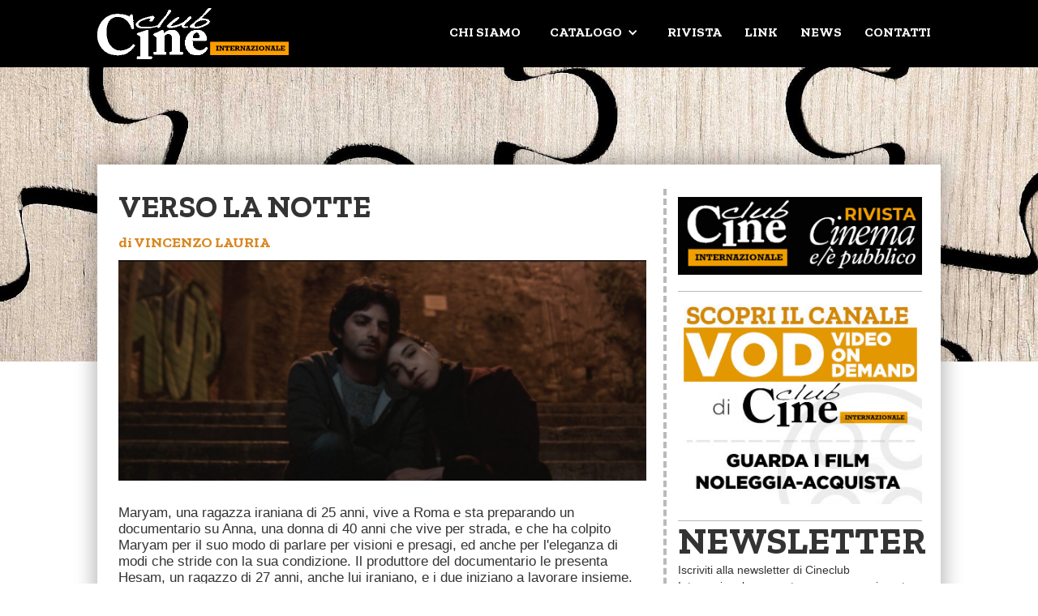

--- FILE ---
content_type: text/html; charset=UTF-8
request_url: https://cineclubinternazionale.eu/film/237-verso-la-notte
body_size: 7761
content:
<!DOCTYPE html>
<html data-wf-page="5a01739c158a1d00010fe513">
<head>
	<meta charset="utf-8">
<title>Cineclub Internazionale</title>
<meta content="width=device-width, initial-scale=1" name="viewport">
<meta content="Webflow" name="generator">
<base href="https://cineclubinternazionale.eu">
<link href="assets/css/cineclub.css" rel="stylesheet" type="text/css">
<link href="assets/css/font-awesome.min.css" rel="stylesheet" type="text/css">
<script src="https://ajax.googleapis.com/ajax/libs/webfont/1.4.7/webfont.js" type="text/javascript"></script>
<link rel="stylesheet" href="https://fonts.googleapis.com/css?family=Lato:100,100italic,300,300italic,400,400italic,700,700italic,900,900italic%7CZilla+Slab:regular,700&amp;subset=latin,latin-ext">
<link href="https://fonts.googleapis.com/css?family=Oswald:500" rel="stylesheet">
<script type="text/javascript">
	WebFont.load({  google: {    families: ["Lato:100,100italic,300,300italic,400,400italic,700,700italic,900,900italic","Zilla Slab:regular,700:latin,latin-ext"]  }});
</script>
<!--[if lt IE 9]><script src="https://cdnjs.cloudflare.com/ajax/libs/html5shiv/3.7.3/html5shiv.min.js" type="text/javascript"></script><![endif]-->
<script type="text/javascript">!function(o,c){var n=c.documentElement,t=" w-mod-";n.className+=t+"js",("ontouchstart"in o||o.DocumentTouch&&c instanceof DocumentTouch)&&(n.className+=t+"touch")}(window,document);</script>
<script data-ad-client="ca-pub-3721771351789368" async src="https://pagead2.googlesyndication.com/pagead/js/adsbygoogle.js"></script>
<link rel="apple-touch-icon-precomposed" sizes="57x57" href="assets/icons/apple-touch-icon-57x57.png" />
<link rel="apple-touch-icon-precomposed" sizes="114x114" href="assets/icons/apple-touch-icon-114x114.png" />
<link rel="apple-touch-icon-precomposed" sizes="72x72" href="assets/icons/apple-touch-icon-72x72.png" />
<link rel="apple-touch-icon-precomposed" sizes="144x144" href="assets/icons/apple-touch-icon-144x144.png" />
<link rel="apple-touch-icon-precomposed" sizes="60x60" href="assets/icons/apple-touch-icon-60x60.png" />
<link rel="apple-touch-icon-precomposed" sizes="120x120" href="assets/icons/apple-touch-icon-120x120.png" />
<link rel="apple-touch-icon-precomposed" sizes="76x76" href="assets/icons/apple-touch-icon-76x76.png" />
<link rel="apple-touch-icon-precomposed" sizes="152x152" href="assets/icons/apple-touch-icon-152x152.png" />
<link rel="icon" type="image/png" href="assets/icons/favicon-196x196.png" sizes="196x196" />
<link rel="icon" type="image/png" href="assets/icons/favicon-96x96.png" sizes="96x96" />
<link rel="icon" type="image/png" href="assets/icons/favicon-32x32.png" sizes="32x32" />
<link rel="icon" type="image/png" href="assets/icons/favicon-16x16.png" sizes="16x16" />
<link rel="icon" type="image/png" href="assets/icons/favicon-128.png" sizes="128x128" />
<meta name="application-name" content="CineClub Internazionale"/>
<meta name="msapplication-TileColor" content="#FFFFFF" />
<meta name="msapplication-TileImage" content="assets/icons/mstile-144x144.png" />
<meta name="msapplication-square70x70logo" content="assets/icons/mstile-70x70.png" />
<meta name="msapplication-square150x150logo" content="assets/icons/mstile-150x150.png" />
<meta name="msapplication-wide310x150logo" content="assets/icons/mstile-310x150.png" />
<meta name="msapplication-square310x310logo" content="assets/icons/mstile-310x310.png" /></head>
<body class="body">
	
		<div class="modal-wrapper" data-ix="new-interaction" data-w-id="fb2b3b2a-aead-56c3-2f34-6ee5915bdd79" style="transform: translateX(0px) translateY(0px) translateZ(0px) scaleX(1.1) scaleY(1.1) scaleZ(1) rotateX(0deg) rotateY(0deg) rotateZ(0deg) skewX(0deg) skewY(0deg); opacity: 0; display: none;">
		
		<div class="form-richiedi-wrapper">
			
			<div class="chiudi-modale" data-w-id="1b288ccb-2c7f-ba44-d322-8e134eb1b433"><strong>X</strong></div>
			
			<h3 class="heading-5">Richiedi "VERSO LA NOTTE"</h3>
			
			<div class="w-form">
				
				<form action="film/richiedi" id="email-form" name="email-form" data-name="Email Form">
					
					<div class="w-row">
						
						<div class="column-5 w-clearfix w-col w-col-6">
							<label for="nome">Nome e cognome:</label>
							<input type="text" class="w-input" maxlength="256" name="nome" data-name="nome" placeholder="Il tuo nome e cognome" id="nome" required="">
						</div>
						
						<div class="column-6 w-col w-col-6">
							<label for="localita">Località:</label>
							<input type="text" class="w-input" maxlength="256" name="localita" data-name="localita" placeholder="Inserisci la località" id="localita" required="">
						</div>
					</div>
					
					<div class="w-row">
						
						<div class="column-5 w-clearfix w-col w-col-6">
							<label for="telefono">Recapito telefonico:</label>
							<input type="text" class="w-input" maxlength="256" name="telefono" data-name="telefono" placeholder="Recapito telefonico" id="telefono" required="">
						</div>
						
						<div class="column-6 w-col w-col-6">
							<label for="email">Indirizzo email:</label>
							<input type="email" class="w-input" maxlength="256" name="email" data-name="Email" placeholder="Il tuo indirizzo email" id="email" required="">
						</div>
					</div>
										
					<div class="w-row">
						
						<div class="column-8 w-clearfix w-col w-col-8">
							<label for="data_dal">Richiedo il film dal /&nbsp;al</label>
							<input type="date" class="text-field w-input" maxlength="256" name="data_dal" data-name="data_dal" placeholder="dal" id="data_dal" required="">
							<input type="date" class="text-field secondo-campo w-input" maxlength="256" name="data_al" data-name="data_al" placeholder="al" id="data_al" required="">
						</div>
							
						<div class="column-4 w-col w-col-4">
							<label for="numero_proiezioni">Numero di proiezioni:</label>
							<input type="number" class="w-input" maxlength="256" name="numero_proiezioni" data-name="numero_proiezioni" placeholder="Numero di proiezioni previste" id="numero_proiezioni" min="1">
						</div>
						
					</div>
					
					<div class="w-row">
						
						<div class="column-5 w-clearfix w-col w-col-6">
							<label for="telefono">Richiesta materiale informativo:</label>
							<div class="toggle-container"><div>Sì</div><div class="toggled">No</div><input type="hidden" name="richiesta_materiale_informativo" value="No"></div>
						</div>
						
						<div class="column-6 w-col w-col-6">
							<label for="email">Richiesta aiuto organizzativo:</label>
							<div class="toggle-container"><div>Sì</div><div class="toggled">No</div><input type="hidden" name="richiesta_aiuto_organizzativo" value="No"></div>
						</div>
					</div>
					
					<label for="presenza">Richiesta presenza:</label>
					<input type="text" class="w-input" maxlength="256" name="presenza" data-name="presenza" placeholder="Se richiedi la presenza di regista / attori, indica chi desideri" id="presenza">
					
					<label for="note">Eventuali altre note / richieste:</label>
					<textarea id="note" name="note" placeholder="Scrivi qui" maxlength="5000" data-name="note" class="w-input"></textarea>
					
					<input type="hidden" name="film" value="VERSO LA NOTTE">
					<input type="submit" value="Invia richiesta" data-wait="Attendi..." class="submit-button w-button">
					
				</form>
				
				<div class="w-form-done">
					<div>Grazie! La tua richiesta è stata ricevuta. Ti ricontatteremo al più presto.</div>
				</div>
				
				<div class="w-form-fail">
					<div>Oops! Si è verificato un problema. Puoi chiudere questa finestra, aggiornare la pagina e riprovare.</div>
				</div>
				
			</div>
		</div>
	</div>
		
	<div>
	<div class="menu w-nav" data-animation="default" data-collapse="medium" data-duration="400" data-easing="ease-in-out" data-easing2="ease-in-out">
		
		<div class="container w-container">
			<a class="w-nav-brand" href="home"><img src="assets/img/logo.png" width="235.5"></a>
			<nav class="nav-menu w-nav-menu" role="navigation">
				<a class="voce-menu w-nav-link" href="chisiamo">Chi siamo</a>
								<a class="voce-menu w-hidden-main w-hidden-medium w-hidden-small w-nav-link w--current" href="film">CineClub Internazionale</a>
				<div class="w-dropdown" data-delay="0" data-hover="1">
					<div class="dropdown-toggle w-dropdown-toggle w-hidden-medium w-hidden-small w-hidden-tiny">
						<div class="icon w-icon-dropdown-toggle"></div>
						<div class="text-block">Catalogo</div>
					</div>
					<nav class="dropdown-list w-dropdown-list">
												<a class="dropdown-link w-dropdown-link" href="film/331-amerikatsi">AMERIKATSI</a>
												<a class="dropdown-link w-dropdown-link" href="film/288-amira-fuori-catalogo">AMIRA FUORI CATALOGO</a>
												<a class="dropdown-link w-dropdown-link" href="film/91-amore-furti-e-altri-guai">AMORE, FURTI E ALTRI GUAI</a>
												<a class="dropdown-link w-dropdown-link" href="film/95-appena-apro-gli-occhi-fuori-catalogo">APPENA APRO GLI OCCHI - FUORI CATALOGO</a>
												<a class="dropdown-link w-dropdown-link" href="film/313-autobiography-il-ragazzo-e-il-generale">AUTOBIOGRAPHY-IL RAGAZZO E IL GENERALE</a>
												<a class="dropdown-link w-dropdown-link" href="film/2-beyond-the-circle-vo-35-mm">Beyond the circle - V.O. 35 mm</a>
												<a class="dropdown-link w-dropdown-link" href="film/5-buonanotte-australia-fuori-catalogo">Buonanotte Australia - FUORI CATALOGO</a>
												<a class="dropdown-link w-dropdown-link" href="film/56-choco-fuori-catalogo">CHOCO’ - FUORI CATALOGO</a>
												<a class="dropdown-link w-dropdown-link" href="film/15-cimap-cento-italiani-matti-a-pechino-fuori-catalogo">CIMAP Cento Italiani Matti a Pechino - FUORI CATALOGO</a>
												<a class="dropdown-link w-dropdown-link" href="film/84-cinema-komunisto">CINEMA KOMUNISTO</a>
												<a class="dropdown-link w-dropdown-link" href="film/121-cinema-novo">CINEMA NOVO</a>
												<a class="dropdown-link w-dropdown-link" href="film/276-citto">CITTO</a>
												<a class="dropdown-link w-dropdown-link" href="film/88-corpi-fuori-catalogo">CORPI - FUORI CATALOGO</a>
												<a class="dropdown-link w-dropdown-link" href="film/106-dallaltra-parte-fuori-catalogo">DALL’ALTRA PARTE - FUORI CATALOGO</a>
												<a class="dropdown-link w-dropdown-link" href="film/304-deserto-particular">DESERTO PARTICULAR</a>
												<a class="dropdown-link w-dropdown-link" href="film/68-era-meglio-domani">ERA MEGLIO DOMANI</a>
												<a class="dropdown-link w-dropdown-link" href="film/81-figlio-di-nessuno-fuori-catalogo">FIGLIO DI NESSUNO - FUORI CATALOGO</a>
												<a class="dropdown-link w-dropdown-link" href="film/184-il-segreto-della-miniera">IL SEGRETO DELLA MINIERA</a>
												<a class="dropdown-link w-dropdown-link" href="film/234-kufid">KUFID</a>
												<a class="dropdown-link w-dropdown-link" href="film/320-la-bambina-segreta">LA BAMBINA SEGRETA</a>
												<a class="dropdown-link w-dropdown-link" href="film/47-las-acacias-fuori-catalogo">LAS ACACIAS - FUORI CATALOGO</a>
												<a class="dropdown-link w-dropdown-link" href="film/104-les-ogres-fuori-catalogo">LES OGRES- FUORI CATALOGO</a>
												<a class="dropdown-link w-dropdown-link" href="film/77-mateo-fuori-catalogo">MATEO - FUORI CATALOGO</a>
												<a class="dropdown-link w-dropdown-link" href="film/3-ossidiana">Ossidiana</a>
												<a class="dropdown-link w-dropdown-link" href="film/74-pelo-malo-fuori-catalogo">PELO MALO - FUORI CATALOGO</a>
												<a class="dropdown-link w-dropdown-link" href="film/253-preparativi-per-stare-insieme-per-un-periodo-indefinito-di-tempo">PREPARATIVI PER STARE INSIEME PER UN PERIODO INDEFINITO DI TEMPO</a>
												<a class="dropdown-link w-dropdown-link" href="film/53-qui-e-la-fuori-catalogo">QUI E LA’ - FUORI CATALOGO</a>
												<a class="dropdown-link w-dropdown-link" href="film/112-sami-blood-fuori-catalogo">SAMI BLOOD - FUORI CATALOGO</a>
												<a class="dropdown-link w-dropdown-link" href="film/162-sofia">SOFIA</a>
												<a class="dropdown-link w-dropdown-link" href="film/199-sola-al-mio-matrimonio">SOLA AL MIO MATRIMONIO</a>
												<a class="dropdown-link w-dropdown-link" href="film/62-stlker">ST@LKER</a>
												<a class="dropdown-link w-dropdown-link" href="film/148-styx">STYX</a>
												<a class="dropdown-link w-dropdown-link" href="film/122-the-constitution-due-insolite-storie-damore">THE CONSTITUTION- DUE INSOLITE STORIE D'AMORE</a>
												<a class="dropdown-link w-dropdown-link" href="film/43-the-parade-la-sfilata-fuori-catalogo">THE PARADE La Sfilata - FUORI CATALOGO</a>
												<a class="dropdown-link w-dropdown-link" href="film/100-un-mostro-dalle-mille-teste-fuori-catalogo">UN MOSTRO DALLE MILLE TESTE - FUORI CATALOGO</a>
												<a class="dropdown-link w-dropdown-link" href="film/254-una-storia-damore-e-di-desiderio">UNA STORIA D’AMORE E DI DESIDERIO</a>
												<a class="dropdown-link w-dropdown-link" href="film/237-verso-la-notte">VERSO LA NOTTE</a>
												<a class="dropdown-link w-dropdown-link" href="film/264-wild-nights-with-emily-dickinson-2-fuori-catalogo">WILD NIGHTS WITH EMILY DICKINSON + 2 FUORI CATALOGO</a>
											</nav>
				</div>
				<a class="voce-menu w-nav-link" href="https://rivista.cineclubinternazionale.eu">Rivista</a>
				<a class="voce-menu w-nav-link" href="link">Link</a>
				<a class="voce-menu w-nav-link" href="articoli">News</a>
				<a class="voce-menu w-nav-link" href="contatti">Contatti</a>
			</nav>
			
			<div class="menu-button w-nav-button">
				<div class="w-icon-nav-menu"></div>
			</div>
			
		</div>
	</div>
</div>	
	<div class="puzzle-interno">
		<div class="section-2 interna">
			<div class="container-2 w-container">
				<div class="w-row">
					
					<div class="column w-col w-col-8">
											
						<div class="w-clearfix">
							
														
								<h1 class="titolo-home">VERSO LA NOTTE</h1>
							
								<h4 class="sottotitolo">di VINCENZO LAURIA</h2>
															
								<figure class="foto-news w-richtext-figure-type-image">
									<div><img src="news/237/immagini/big/duneali.jpg"></div>
								</figure>
								
								<div class="testo-news"><p>Maryam, una ragazza iraniana di 25 anni, vive a Roma e sta preparando un documentario su Anna, una donna di 40 anni che vive per strada, e che ha colpito Maryam per il suo modo di parlare per visioni e presagi, ed anche per l'eleganza di modi che stride con la sua condizione. Il produttore del documentario le presenta Hesam, un ragazzo di 27 anni, anche lui iraniano, e i due iniziano a lavorare insieme. Si innamorano e lui va a vivere nel piccolo monolocale di lei. Sono due anime che si sono ritrovate, che si sono riconosciute e che si sono consegnate l'una all'altra... Ma il senso di appartenersi diventa, dopo non molto tempo, un confine scomodo...</p></div>
								
								<div id="vimeo_trailer"><iframe width="560" height="315" src="https://www.youtube.com/embed/PV_-_bIuJeQ" title="YouTube video player" frameborder="0" allow="accelerometer; autoplay; clipboard-write; encrypted-media; gyroscope; picture-in-picture" allowfullscreen></iframe></div>
																
																	<h2 class="sottotitolo">SCHEDA TECNICA</h2>
									<table class="tabella_film">
																				<tr>
											<td><strong>REGIA</strong></td>
											<td>VINCENZO LAURIA</td>
										</tr>
																				<tr>
											<td><strong>SCENEGGIATURA</strong></td>
											<td>VINCENZO LAURIA</td>
										</tr>
																				<tr>
											<td><strong>PRODUZIONE</strong></td>
											<td>VLN PRODUCTION</td>
										</tr>
																				<tr>
											<td><strong>PRODUTTORI</strong></td>
											<td>ROSA DE SANTIS RUBOLINO, VINCENZO LIBONATI, PAOLA TOSCANO PER VLN PRODUCTION ASSOCIAZIONE</td>
										</tr>
																				<tr>
											<td><strong>INTEPRETI</strong></td>
											<td></td>
										</tr>
																				<tr>
											<td><strong>MARYAM</strong></td>
											<td>DUNE MEDROS</td>
										</tr>
																				<tr>
											<td><strong>ANNA</strong></td>
											<td>PAOLA TOSCANO</td>
										</tr>
																				<tr>
											<td><strong>HESAM</strong></td>
											<td>ALIREZA GARSHASBI</td>
										</tr>
																				<tr>
											<td><strong>LINGUE</strong></td>
											<td>ITALIANO, PERSIANO</td>
										</tr>
																				<tr>
											<td><strong>DURATA</strong></td>
											<td>97'</td>
										</tr>
																				<tr>
											<td><strong>ANNO</strong></td>
											<td>2020</td>
										</tr>
																				<tr>
											<td><strong>ORIGINE</strong></td>
											<td>ITALIA</td>
										</tr>
																			</table>
									<table class="tabella_film mobile">
																				<tr>
											<td><strong>REGIA</strong><br>VINCENZO LAURIA</td>
										</tr>
																				<tr>
											<td><strong>SCENEGGIATURA</strong><br>VINCENZO LAURIA</td>
										</tr>
																				<tr>
											<td><strong>PRODUZIONE</strong><br>VLN PRODUCTION</td>
										</tr>
																				<tr>
											<td><strong>PRODUTTORI</strong><br>ROSA DE SANTIS RUBOLINO, VINCENZO LIBONATI, PAOLA TOSCANO PER VLN PRODUCTION ASSOCIAZIONE</td>
										</tr>
																				<tr>
											<td><strong>INTEPRETI</strong><br></td>
										</tr>
																				<tr>
											<td><strong>MARYAM</strong><br>DUNE MEDROS</td>
										</tr>
																				<tr>
											<td><strong>ANNA</strong><br>PAOLA TOSCANO</td>
										</tr>
																				<tr>
											<td><strong>HESAM</strong><br>ALIREZA GARSHASBI</td>
										</tr>
																				<tr>
											<td><strong>LINGUE</strong><br>ITALIANO, PERSIANO</td>
										</tr>
																				<tr>
											<td><strong>DURATA</strong><br>97'</td>
										</tr>
																				<tr>
											<td><strong>ANNO</strong><br>2020</td>
										</tr>
																				<tr>
											<td><strong>ORIGINE</strong><br>ITALIA</td>
										</tr>
																			</table>
																
																
																								
									<h2 class="sottotitolo">FOTOGALLERY</h2>
									
									<div id="gallery_holder">
																					<a class="w-inline-block w-lightbox" href="#"><img src="immagini/photogallery/31/big/duneconpaola_250x.jpg" alt="VERSO LA NOTTE PROTAGONISTE"/>
												<script type="application/json" class="w-json">{"items":[{"type":"image","_id":"362c2b5e6679b1c5d8eb1df8","fileName":"duneconpaola.jpg","origFileName":"duneconpaola.jpg","width":1000,"height":418,"fileSize":9649,"caption":"VERSO LA NOTTE PROTAGONISTE","url":"immagini\/photogallery\/31\/big\/duneconpaola.jpg"}],"group":"gallery"}</script>
											</a>
																					<a class="w-inline-block w-lightbox" href="#"><img src="immagini/photogallery/31/big/duneeali_250x.jpg" alt="VERSO LA NOTTE PROTAGONISTA"/>
												<script type="application/json" class="w-json">{"items":[{"type":"image","_id":"d4e3aaf5a7ab9504b91e84ab","fileName":"duneeali.jpg","origFileName":"duneeali.jpg","width":1000,"height":418,"fileSize":9700,"caption":"VERSO LA NOTTE PROTAGONISTA","url":"immagini\/photogallery\/31\/big\/duneeali.jpg"}],"group":"gallery"}</script>
											</a>
																					<a class="w-inline-block w-lightbox" href="#"><img src="immagini/photogallery/31/big/duneali_250x.jpg" alt="VERSO LA NOTTE PROTAGONISTI"/>
												<script type="application/json" class="w-json">{"items":[{"type":"image","_id":"cff7fd0afdb3d9dffdc36975","fileName":"duneali.jpg","origFileName":"duneali.jpg","width":1000,"height":418,"fileSize":8508,"caption":"VERSO LA NOTTE PROTAGONISTI","url":"immagini\/photogallery\/31\/big\/duneali.jpg"}],"group":"gallery"}</script>
											</a>
																					<a class="w-inline-block w-lightbox" href="#"><img src="immagini/photogallery/31/big/enzo_250x.jpg" alt="VERSO LA NOTTE REGISTA"/>
												<script type="application/json" class="w-json">{"items":[{"type":"image","_id":"28bcab6444bac9effc71eb91","fileName":"enzo.jpg","origFileName":"enzo.jpg","width":900,"height":509,"fileSize":9775,"caption":"VERSO LA NOTTE REGISTA","url":"immagini\/photogallery\/31\/big\/enzo.jpg"}],"group":"gallery"}</script>
											</a>
																					<a class="w-inline-block w-lightbox" href="#"><img src="immagini/photogallery/31/big/tuttii3_250x.jpg" alt="VERSO LA NOTTE GRUPPO"/>
												<script type="application/json" class="w-json">{"items":[{"type":"image","_id":"d5faa09a710bf50b5a878391","fileName":"tuttii3.jpg","origFileName":"tuttii3.jpg","width":1000,"height":418,"fileSize":10012,"caption":"VERSO LA NOTTE GRUPPO","url":"immagini\/photogallery\/31\/big\/tuttii3.jpg"}],"group":"gallery"}</script>
											</a>
																			</div>																	
								
																
								<a class="richiedi-film" data-w-id="2144b79e-b418-35cf-6ac5-b2131885bced" href="#">Richiedi questo film</a>
								
																
								<a class="link sinistra" href="film"><strong>&laquo;</strong> torna all'elenco </a>
								
														
						</div>
						
					</div>
					
					<div class="column-2 w-col w-col-4">
	
	<div class="div-block-5">
		<a href="https://rivista.cineclubinternazionale.eu" title="scopri la nostra rivista Cinema e/è pubblico"><img src="assets/img/banner-rivista.png"></a>
	</div>
	
	<div class="div-block-5">
		<a href="https://rivista.cineclubinternazionale.eu/vod" title="visita il nostro canale VOD"><img src="assets/img/banner_vod.jpg"></a>
	</div>
	
	<div class="div-block-5">
		<h3 class="titolo-home" style="font-size:46px">NEWSLETTER</h3>
		<form class="newsletter-form">
			<p>Iscriviti alla newsletter di Cineclub Internazionale per restare sempre aggiornato su nuovi film, eventi e promozioni:</p>
			<input id="newsletter-email" class="w-input" type="email" placeholder="Il tuo indirizzo email" style="width:195px; display: inline-block">
			<button class="submit-button w-button" type="submit" style="width:100px; display: inline-block; top: -2px; position: relative">Iscriviti</button>
			<label><input id="newsletter-privacy" type="checkbox"> Dichiaro di accettare la <a href="privacy.php" target="_blank">politica sul trattamento dei dati personali</a></label>
		</form>
	</div>
	
	<div class="div-block-5">
		<h3 class="titolo-home">SEGUICI SU YOUTUBE</h3>
		<a href="https://www.youtube.com/c/CineclubinternazionaleEu" target="_blank"><img src="assets/img/youtube.jpg"></a>
	</div>
		
</div>					
				</div>
			</div>
		</div>
	</div>
	
	<div class="section">
	<div class="w-container">
		<div class="w-row">
			
			<div class="column-4 w-col w-col-9">
				<h3 class="titolo-footer">CINECLUB INTERNAZIONALE DISTRIBUZIONE<br>
				di Paolo V. Minuto</h3>
				<p class="testo-footer">Via Saverio Vollaro, 1A<br>
				89125 Reggio Calabria RC<br>
				Italia<br>
				P IVA: 02523600803</p><a class="footer-mail" href="mailto:info@cineclubinternazionale.eu">info@cineclubinternazionale.eu</a>
			</div>
			
			<div class="column-3 w-clearfix w-col w-col-3">
				
				<ul class="social-buttons w-clearfix w-list-unstyled">
					<li class="list-item social-button"><a href="https://www.facebook.com/cineclubintdistribuzione/" target="_blank"><img class="image" height="32" src="assets/img/fb.svg" width="32"></a></li>
					<li class="list-item-2"><a href="https://twitter.com/CineclubIntDist" target="_blank"><img class="twitter-button" src="assets/img/twitter.svg" width="32"></a></li>
					<li class="list-item-2"><a href="http://www.youtube.com/channel/UCd5ZeNjQzPqV-RUedyMhPqw" target="_blank"><img class="youtube-button" src="assets/img/youtube.svg" width="32"></a></li>
					<li class="list-item-2"><a href="https://www.instagram.com/cineclubinterndistribuzione/" target="_blank"><img class="instagram-button" src="assets/img/instagram.svg" width="32"></a></li>
				</ul>
				
				<div class="social-buttons-footer"></div>
				
				<div class="credits">
					<p class="powered-by">Powered by</p><img src="assets/img/itgo.svg" width="60">
				</div>
			</div>
		</div>
	</div>
</div>

<script src="assets/js/jquery.min.js" type="text/javascript"></script>
<script src="assets/js/wf.js" type="text/javascript"></script>
<script src="assets/js/blockUI.js"></script>
<script src="assets/js/sweetalert.min.js"></script>
<script>
	// form newsletter
	$('body').on('submit','.newsletter-form',function(e){
		
		e.preventDefault();
		
		var campoEmail = $('#newsletter-email');
		var valoreEmail = campoEmail.val();
		var campoCheck = $('#newsletter-privacy')
		var valoreCheck = campoCheck.prop('checked');
		
		// console.log(campoEmail, campoCheck);
		
		if(!valoreEmail)
		{
			swal({
				title: "Attenzione",
				text: "Devi inserire il tuo indirizzo email",
				icon: "warning",
			});	
		}
		else
		{
			if(!valoreCheck)
			{
				swal({
					title: "Attenzione",
					text: "Devi accettare la politica sul trattamento dei dati personali",
					icon: "warning",
				});	
			}
			else
			{
				swal({
					title: "Iscrizione newsletter",
					content:
					{
				        element: "p",
				        attributes:
				        {
				            innerHTML: "Confermi di volerti iscrivere alla nostra newsletter? <small>Utilizzeremo il tuo indirizzo email solo per inviarti comunicazioni periodiche, e potrai cancellarti dalla nostra lista in ogni momento cliccando sul link presente in ogni email.</small>"
				        }
				    },
					icon: "warning",
					buttons: ["Annulla", "Sì, iscrivimi"],
				})
				.then((confermaIscrizione) => {
					
					if(confermaIscrizione)
					{
						$.blockUI();
						
						$.post("index.php?azione=newsletter&email=" + valoreEmail)
						.done(function(data) {
							
							$.unblockUI();
							
							if(data == "KO")
							{
								swal("Si è verificato un problema. Riprova più tardi.", {
									icon: "error",
								});
							}
							else
							{
								campoEmail.val(''); campoCheck.click();
									
								var testoSWAL = "Iscrizione effettuata correttamente.";						
								
								swal(testoSWAL, {
									icon: "success",
								}).then((result) => {
									//
								});
								
							}
						});
						
					}
				});
			}
		}
		
		return false;
		
	});
</script>
<!--[if lte IE 9]><script src="assets/js/placeholders.min.js"></script><![endif]-->	
	<script type="text/javascript">
		$(function(){
			
			// impedisco che i campi data abbiano valori precedenti a oggi
			var today = new Date();
			var dd = today.getDate();
			var mm = today.getMonth()+1;
			var yy = today.getFullYear();
			if (dd<10) {
				dd = '0' + dd;
			}
			if (mm<10) {
				mm = '0' + mm;
			}
			var rightnow = yy + '-' + mm + '-' + dd;
			$('input[name=data_dal]').attr('min', rightnow);
			$('input[name=data_al]').attr('min', rightnow);
			
			// toggle per il form
			$('body').on('click','div.toggle-container div', function(){
				
				var contenitore = $(this).parents('div.toggle-container');
				contenitore.find('div').removeClass('toggled');
				$(this).addClass('toggled');
				contenitore.find('input').val($(this).text());
				
			});
				
		});
		
		// invio del form
		$('form#email-form').on('submit', function(e){

		    var url = $(this).attr('action');
		    
		    $.post(url, $('form#email-form').serialize())
		    .done(function(data) {
			    if(data == 'OK')
			    {
				    $('form#email-form').hide();
				    $('.w-form-done').show();
			    }
			    else
			    {
				    $('form#email-form').hide();
				    $('.w-form-fail').show();
			    }
		    });

			e.preventDefault();
		});
		
	</script>
	
	<div class="w-lightbox-backdrop w-lightbox-hide" tabindex="0" style="transition: opacity 300ms; opacity: 0;"><div class="w-lightbox-container"><div class="w-lightbox-content"><div class="w-lightbox-spinner w-lightbox-hide"></div><div class="w-lightbox-control w-lightbox-left w-lightbox-inactive"></div><div class="w-lightbox-control w-lightbox-right w-lightbox-inactive"></div><div class="w-lightbox-control w-lightbox-close"></div></div><div class="w-lightbox-strip"></div></div></div>
	
</body>
</html>

--- FILE ---
content_type: text/html; charset=utf-8
request_url: https://www.google.com/recaptcha/api2/aframe
body_size: 247
content:
<!DOCTYPE HTML><html><head><meta http-equiv="content-type" content="text/html; charset=UTF-8"></head><body><script nonce="M_IdoTOB-imAoIxoxv658A">/** Anti-fraud and anti-abuse applications only. See google.com/recaptcha */ try{var clients={'sodar':'https://pagead2.googlesyndication.com/pagead/sodar?'};window.addEventListener("message",function(a){try{if(a.source===window.parent){var b=JSON.parse(a.data);var c=clients[b['id']];if(c){var d=document.createElement('img');d.src=c+b['params']+'&rc='+(localStorage.getItem("rc::a")?sessionStorage.getItem("rc::b"):"");window.document.body.appendChild(d);sessionStorage.setItem("rc::e",parseInt(sessionStorage.getItem("rc::e")||0)+1);localStorage.setItem("rc::h",'1768899204874');}}}catch(b){}});window.parent.postMessage("_grecaptcha_ready", "*");}catch(b){}</script></body></html>

--- FILE ---
content_type: text/css
request_url: https://cineclubinternazionale.eu/assets/css/cineclub.css
body_size: 47083
content:
/* Generated on: Wed Dec 06 2017 16:54:50 GMT+0000 (UTC) */
/* ==========================================================================
   normalize.css v3.0.3 | MIT License | github.com/necolas/normalize.css 
   ========================================================================== */
/*! normalize.css v3.0.3 | MIT License | github.com/necolas/normalize.css */html{font-family:sans-serif;-ms-text-size-adjust:100%;-webkit-text-size-adjust:100%}body{margin:0}article,aside,details,figcaption,figure,footer,header,hgroup,main,menu,nav,section,summary{display:block}audio,canvas,progress,video{display:inline-block;vertical-align:baseline}audio:not([controls]){display:none;height:0}[hidden],template{display:none}a{background-color:transparent}a:active,a:hover{outline:0}abbr[title]{border-bottom:1px dotted}b,strong{font-weight:bold}dfn{font-style:italic}h1{font-size:2em;margin:.67em 0}mark{background:#ff0;color:#000}small{font-size:80%}sub,sup{font-size:75%;line-height:0;position:relative;vertical-align:baseline}sup{top:-0.5em}sub{bottom:-0.25em}img{border:0}svg:not(:root){overflow:hidden}figure{margin:1em 40px}hr{box-sizing:content-box;height:0}pre{overflow:auto}code,kbd,pre,samp{font-family:monospace,monospace;font-size:1em}button,input,optgroup,select,textarea{color:inherit;font:inherit;margin:0}button{overflow:visible}button,select{text-transform:none}button,html input[type="button"],input[type="reset"]{-webkit-appearance:button;cursor:pointer}button[disabled],html input[disabled]{cursor:default}button::-moz-focus-inner,input::-moz-focus-inner{border:0;padding:0}input{line-height:normal}input[type="checkbox"],input[type="radio"]{box-sizing:border-box;padding:0}input[type="number"]::-webkit-inner-spin-button,input[type="number"]::-webkit-outer-spin-button{height:auto}input[type="search"]{-webkit-appearance:none}input[type="search"]::-webkit-search-cancel-button,input[type="search"]::-webkit-search-decoration{-webkit-appearance:none}fieldset{border:1px solid #c0c0c0;margin:0 2px;padding:.35em .625em .75em}legend{border:0;padding:0}textarea{overflow:auto}optgroup{font-weight:bold}table{border-collapse:collapse;border-spacing:0}td,th{padding:0}

/* ==========================================================================
   Start of base Webflow CSS - If you're looking for some ultra-clean CSS, skip the boilerplate and see the unminified code below.
   ========================================================================== */
@font-face{font-family:'webflow-icons';src:url([data-uri]) format('truetype'),url([data-uri]) format('woff');font-weight:normal;font-style:normal}[class^="w-icon-"],[class*=" w-icon-"]{font-family:'webflow-icons';speak:none;font-style:normal;font-weight:normal;font-variant:normal;text-transform:none;line-height:1;-webkit-font-smoothing:antialiased;-moz-osx-font-smoothing:grayscale}.w-icon-slider-right:before{content:"\e600"}.w-icon-slider-left:before{content:"\e601"}.w-icon-nav-menu:before{content:"\e602"}.w-icon-arrow-down:before,.w-icon-dropdown-toggle:before{content:"\e603"}*{-webkit-box-sizing:border-box;-moz-box-sizing:border-box;box-sizing:border-box}html{height:100%}body{margin:0;min-height:100%;background-color:#fff;font-family:Arial,sans-serif;font-size:14px;line-height:20px;color:#333}img{max-width:100%;vertical-align:middle;display:inline-block}html.w-mod-touch *{background-attachment:scroll !important}.w-block{display:block}.w-inline-block{max-width:100%;display:inline-block}.w-clearfix:before,.w-clearfix:after{content:" ";display:table}.w-clearfix:after{clear:both}.w-hidden{display:none}.w-button{display:inline-block;padding:9px 15px;background-color:#3898EC;color:white;border:0;line-height:inherit;text-decoration:none;cursor:pointer;border-radius:0}input.w-button{-webkit-appearance:button}html[data-w-dynpage] [data-w-cloak]{color:transparent !important}.w-webflow-badge,.w-webflow-badge *{position:static;left:auto;top:auto;right:auto;bottom:auto;z-index:auto;display:block;visibility:visible;overflow:visible;overflow-x:visible;overflow-y:visible;box-sizing:border-box;width:auto;height:auto;max-height:none;max-width:none;min-height:0;min-width:0;margin:0;padding:0;float:none;clear:none;border:0 none transparent;border-radius:0;background:none;background-image:none;background-position:0 0;background-size:auto auto;background-repeat:repeat;background-origin:padding-box;background-clip:border-box;background-attachment:scroll;background-color:transparent;box-shadow:none;opacity:1;transform:none;transition:none;direction:ltr;font-family:inherit;font-weight:inherit;color:inherit;font-size:inherit;line-height:inherit;font-style:inherit;font-variant:inherit;text-align:inherit;letter-spacing:inherit;text-decoration:inherit;text-indent:0;text-transform:inherit;list-style-type:disc;text-shadow:none;font-smoothing:auto;vertical-align:baseline;cursor:inherit;white-space:inherit;word-break:normal;word-spacing:normal;word-wrap:normal}.w-webflow-badge{position:fixed !important;display:inline-block !important;visibility:visible !important;z-index:2147483647 !important;top:auto !important;right:12px !important;bottom:12px !important;left:auto !important;color:#AAADB0 !important;background-color:#fff !important;border-radius:3px !important;padding:6px 8px 6px 6px !important;font-size:12px !important;opacity:1 !important;line-height:14px !important;text-decoration:none !important;transform:none !important;margin:0 !important;width:auto !important;height:auto !important;overflow:visible !important;white-space:nowrap;box-shadow:0 0 0 1px rgba(0,0,0,0.1),0 1px 3px rgba(0,0,0,0.1)}.w-webflow-badge>img{display:inline-block !important;visibility:visible !important;opacity:1 !important;vertical-align:middle !important}h1,h2,h3,h4,h5,h6{font-weight:bold;margin-bottom:10px}h1{font-size:38px;line-height:44px;margin-top:20px}h2{font-size:32px;line-height:36px;margin-top:20px}h3{font-size:24px;line-height:30px;margin-top:20px}h4{font-size:18px;line-height:24px;margin-top:10px}h5{font-size:14px;line-height:20px;margin-top:10px}h6{font-size:12px;line-height:18px;margin-top:10px}p{margin-top:0;margin-bottom:10px}blockquote{margin:0 0 10px 0;padding:10px 20px;border-left:5px solid #E2E2E2;font-size:18px;line-height:22px}figure{margin:0;margin-bottom:10px}figcaption{margin-top:5px;text-align:center}ul,ol{margin-top:0;margin-bottom:10px;padding-left:40px}.w-list-unstyled{padding-left:0;list-style:none}.w-embed:before,.w-embed:after{content:" ";display:table}.w-embed:after{clear:both}.w-video{width:100%;position:relative;padding:0}.w-video iframe,.w-video object,.w-video embed{position:absolute;top:0;left:0;width:100%;height:100%}fieldset{padding:0;margin:0;border:0}button,html input[type="button"],input[type="reset"]{border:0;cursor:pointer;-webkit-appearance:button}.w-form{margin:0 0 15px}.w-form-done{display:none;padding:20px;text-align:center;background-color:#dddddd}.w-form-fail{display:none;margin-top:10px;padding:10px;background-color:#ffdede}label{display:block;margin-bottom:5px;font-weight:bold}.w-input,.w-select{display:block;width:100%;height:38px;padding:8px 12px;margin-bottom:10px;font-size:14px;line-height:1.42857143;color:#333333;vertical-align:middle;background-color:#ffffff;border:1px solid #cccccc}.w-input:-moz-placeholder,.w-select:-moz-placeholder{color:#999}.w-input::-moz-placeholder,.w-select::-moz-placeholder{color:#999;opacity:1}.w-input:-ms-input-placeholder,.w-select:-ms-input-placeholder{color:#999}.w-input::-webkit-input-placeholder,.w-select::-webkit-input-placeholder{color:#999}.w-input:focus,.w-select:focus{border-color:#3898EC;outline:0}.w-input[disabled],.w-select[disabled],.w-input[readonly],.w-select[readonly],fieldset[disabled] .w-input,fieldset[disabled] .w-select{cursor:not-allowed;background-color:#eeeeee}textarea.w-input,textarea.w-select{height:auto}.w-select{background-image:-webkit-linear-gradient(white 0, #f3f3f3 100%);background-image:linear-gradient(white 0, #f3f3f3 100%)}.w-select[multiple]{height:auto}.w-form-label{display:inline-block;cursor:pointer;font-weight:normal;margin-bottom:0}.w-checkbox,.w-radio{display:block;margin-bottom:5px;padding-left:20px}.w-checkbox:before,.w-radio:before,.w-checkbox:after,.w-radio:after{content:" ";display:table}.w-checkbox:after,.w-radio:after{clear:both}.w-checkbox-input,.w-radio-input{margin:4px 0 0;margin-top:1px \9;line-height:normal;float:left;margin-left:-20px}.w-radio-input{margin-top:3px}.w-container{margin-left:auto;margin-right:auto;max-width:1040px}.w-container:before,.w-container:after{content:" ";display:table}.w-container:after{clear:both}.w-container .w-row{margin-left:-10px;margin-right:-10px}.w-row:before,.w-row:after{content:" ";display:table}.w-row:after{clear:both}.w-row .w-row{margin-left:0;margin-right:0}.w-col{position:relative;float:left;width:100%;min-height:1px;padding-left:10px;padding-right:10px}.w-col .w-col{padding-left:0;padding-right:0}.w-col-1{width:8.33333333%}.w-col-2{width:16.66666667%}.w-col-3{width:25%}.w-col-4{width:33.33333333%}.w-col-5{width:41.66666667%}.w-col-6{width:50%}.w-col-7{width:58.33333333%}.w-col-8{width:66.66666667%}.w-col-9{width:75%}.w-col-10{width:83.33333333%}.w-col-11{width:91.66666667%}.w-col-12{width:100%}.w-hidden-main{display:none !important}@media screen and (max-width:991px){.w-container{max-width:728px}.w-hidden-main{display:inherit !important}.w-hidden-medium{display:none !important}.w-col-medium-1{width:8.33333333%}.w-col-medium-2{width:16.66666667%}.w-col-medium-3{width:25%}.w-col-medium-4{width:33.33333333%}.w-col-medium-5{width:41.66666667%}.w-col-medium-6{width:50%}.w-col-medium-7{width:58.33333333%}.w-col-medium-8{width:66.66666667%}.w-col-medium-9{width:75%}.w-col-medium-10{width:83.33333333%}.w-col-medium-11{width:91.66666667%}.w-col-medium-12{width:100%}.w-col-stack{width:100%;left:auto;right:auto}}@media screen and (max-width:767px){.w-hidden-main{display:inherit !important}.w-hidden-medium{display:inherit !important}.w-hidden-small{display:none !important}.w-row,.w-container .w-row{margin-left:0;margin-right:0}.w-col{width:100%;left:auto;right:auto}.w-col-small-1{width:8.33333333%}.w-col-small-2{width:16.66666667%}.w-col-small-3{width:25%}.w-col-small-4{width:33.33333333%}.w-col-small-5{width:41.66666667%}.w-col-small-6{width:50%}.w-col-small-7{width:58.33333333%}.w-col-small-8{width:66.66666667%}.w-col-small-9{width:75%}.w-col-small-10{width:83.33333333%}.w-col-small-11{width:91.66666667%}.w-col-small-12{width:100%}}@media screen and (max-width:479px){.w-container{max-width:none}.w-hidden-main{display:inherit !important}.w-hidden-medium{display:inherit !important}.w-hidden-small{display:inherit !important}.w-hidden-tiny{display:none !important}.w-col{width:100%}.w-col-tiny-1{width:8.33333333%}.w-col-tiny-2{width:16.66666667%}.w-col-tiny-3{width:25%}.w-col-tiny-4{width:33.33333333%}.w-col-tiny-5{width:41.66666667%}.w-col-tiny-6{width:50%}.w-col-tiny-7{width:58.33333333%}.w-col-tiny-8{width:66.66666667%}.w-col-tiny-9{width:75%}.w-col-tiny-10{width:83.33333333%}.w-col-tiny-11{width:91.66666667%}.w-col-tiny-12{width:100%}}.w-widget{position:relative}.w-widget-map{width:100%;height:400px}.w-widget-map label{width:auto;display:inline}.w-widget-map img{max-width:inherit}.w-widget-map .gm-style-iw{width:90% !important;height:auto !important;top:7px !important;left:6% !important;display:inline;text-align:center;overflow:hidden}.w-widget-map .gm-style-iw+div{display:none}.w-widget-twitter{overflow:hidden}.w-widget-twitter-count-shim{display:inline-block;vertical-align:top;position:relative;width:28px;height:20px;text-align:center;background:white;border:#758696 solid 1px;border-radius:3px}.w-widget-twitter-count-shim *{pointer-events:none;-webkit-user-select:none;-moz-user-select:none;-ms-user-select:none;user-select:none}.w-widget-twitter-count-shim .w-widget-twitter-count-inner{position:relative;font-size:15px;line-height:12px;text-align:center;color:#999;font-family:serif}.w-widget-twitter-count-shim .w-widget-twitter-count-clear{position:relative;display:block}.w-widget-twitter-count-shim.w--large{width:36px;height:28px;margin-left:7px}.w-widget-twitter-count-shim.w--large .w-widget-twitter-count-inner{font-size:18px;line-height:18px}.w-widget-twitter-count-shim:not(.w--vertical){margin-left:5px;margin-right:8px}.w-widget-twitter-count-shim:not(.w--vertical).w--large{margin-left:6px}.w-widget-twitter-count-shim:not(.w--vertical):before,.w-widget-twitter-count-shim:not(.w--vertical):after{top:50%;left:0;border:solid transparent;content:" ";height:0;width:0;position:absolute;pointer-events:none}.w-widget-twitter-count-shim:not(.w--vertical):before{border-color:rgba(117,134,150,0);border-right-color:#5d6c7b;border-width:4px;margin-left:-9px;margin-top:-4px}.w-widget-twitter-count-shim:not(.w--vertical).w--large:before{border-width:5px;margin-left:-10px;margin-top:-5px}.w-widget-twitter-count-shim:not(.w--vertical):after{border-color:rgba(255,255,255,0);border-right-color:white;border-width:4px;margin-left:-8px;margin-top:-4px}.w-widget-twitter-count-shim:not(.w--vertical).w--large:after{border-width:5px;margin-left:-9px;margin-top:-5px}.w-widget-twitter-count-shim.w--vertical{width:61px;height:33px;margin-bottom:8px}.w-widget-twitter-count-shim.w--vertical:before,.w-widget-twitter-count-shim.w--vertical:after{top:100%;left:50%;border:solid transparent;content:" ";height:0;width:0;position:absolute;pointer-events:none}.w-widget-twitter-count-shim.w--vertical:before{border-color:rgba(117,134,150,0);border-top-color:#5d6c7b;border-width:5px;margin-left:-5px}.w-widget-twitter-count-shim.w--vertical:after{border-color:rgba(255,255,255,0);border-top-color:white;border-width:4px;margin-left:-4px}.w-widget-twitter-count-shim.w--vertical .w-widget-twitter-count-inner{font-size:18px;line-height:22px}.w-widget-twitter-count-shim.w--vertical.w--large{width:76px}.w-widget-gplus{overflow:hidden}.w-background-video{position:relative;overflow:hidden;height:500px;color:white}.w-background-video>video{background-size:cover;background-position:50% 50%;position:absolute;right:-100%;bottom:-100%;top:-100%;left:-100%;margin:auto;min-width:100%;min-height:100%;z-index:-100}.w-slider{position:relative;height:300px;text-align:center;background:#dddddd;clear:both;-webkit-tap-highlight-color:rgba(0,0,0,0);tap-highlight-color:rgba(0,0,0,0)}.w-slider-mask{position:relative;display:block;overflow:hidden;z-index:1;left:0;right:0;height:100%;white-space:nowrap}.w-slide{position:relative;display:inline-block;vertical-align:top;width:100%;height:100%;white-space:normal;text-align:left}.w-slider-nav{position:absolute;z-index:2;top:auto;right:0;bottom:0;left:0;margin:auto;padding-top:10px;height:40px;text-align:center;-webkit-tap-highlight-color:rgba(0,0,0,0);tap-highlight-color:rgba(0,0,0,0)}.w-slider-nav.w-round>div{border-radius:100%}.w-slider-nav.w-num>div{width:auto;height:auto;padding:.2em .5em;font-size:inherit;line-height:inherit}.w-slider-nav.w-shadow>div{box-shadow:0 0 3px rgba(51,51,51,0.4)}.w-slider-nav-invert{color:#fff}.w-slider-nav-invert>div{background-color:rgba(34,34,34,0.4)}.w-slider-nav-invert>div.w-active{background-color:#222}.w-slider-dot{position:relative;display:inline-block;width:1em;height:1em;background-color:rgba(255,255,255,0.4);cursor:pointer;margin:0 3px .5em;transition:background-color 100ms,color 100ms}.w-slider-dot.w-active{background-color:#fff}.w-slider-arrow-left,.w-slider-arrow-right{position:absolute;width:80px;top:0;right:0;bottom:0;left:0;margin:auto;cursor:pointer;overflow:hidden;color:white;font-size:40px;-webkit-tap-highlight-color:rgba(0,0,0,0);tap-highlight-color:rgba(0,0,0,0);-webkit-user-select:none;-moz-user-select:none;-ms-user-select:none;user-select:none}.w-slider-arrow-left [class^="w-icon-"],.w-slider-arrow-right [class^="w-icon-"],.w-slider-arrow-left [class*=" w-icon-"],.w-slider-arrow-right [class*=" w-icon-"]{position:absolute}.w-slider-arrow-left{z-index:3;right:auto}.w-slider-arrow-right{z-index:4;left:auto}.w-icon-slider-left,.w-icon-slider-right{top:0;right:0;bottom:0;left:0;margin:auto;width:1em;height:1em}.w-dropdown{display:inline-block;position:relative;text-align:left;margin-left:auto;margin-right:auto;z-index:900}.w-dropdown-btn,.w-dropdown-toggle,.w-dropdown-link{position:relative;vertical-align:top;text-decoration:none;color:#222222;padding:20px;text-align:left;margin-left:auto;margin-right:auto;white-space:nowrap}.w-dropdown-toggle{-webkit-user-select:none;-moz-user-select:none;-ms-user-select:none;user-select:none;display:inline-block;cursor:pointer;padding-right:40px}.w-icon-dropdown-toggle{position:absolute;top:0;right:0;bottom:0;margin:auto;margin-right:20px;width:1em;height:1em}.w-dropdown-list{position:absolute;background:#dddddd;display:none;min-width:100%}.w-dropdown-list.w--open{display:block}.w-dropdown-link{padding:10px 20px;display:block;color:#222222}.w-dropdown-link.w--current{color:#d9861e}.w-nav[data-collapse="all"] .w-dropdown,.w-nav[data-collapse="all"] .w-dropdown-toggle{display:block}.w-nav[data-collapse="all"] .w-dropdown-list{position:static}@media screen and (max-width:991px){.w-nav[data-collapse="medium"] .w-dropdown,.w-nav[data-collapse="medium"] .w-dropdown-toggle{display:block}.w-nav[data-collapse="medium"] .w-dropdown-list{position:static}}@media screen and (max-width:767px){.w-nav[data-collapse="small"] .w-dropdown,.w-nav[data-collapse="small"] .w-dropdown-toggle{display:block}.w-nav[data-collapse="small"] .w-dropdown-list{position:static}.w-nav-brand{padding-left:10px}}@media screen and (max-width:479px){.w-nav[data-collapse="tiny"] .w-dropdown,.w-nav[data-collapse="tiny"] .w-dropdown-toggle{display:block}.w-nav[data-collapse="tiny"] .w-dropdown-list{position:static}}.w-lightbox-backdrop{color:#000;cursor:auto;font-family:serif;font-size:medium;font-style:normal;font-variant:normal;font-weight:normal;letter-spacing:normal;line-height:normal;list-style:disc;text-align:start;text-indent:0;text-shadow:none;text-transform:none;visibility:visible;white-space:normal;word-break:normal;word-spacing:normal;word-wrap:normal;position:fixed;top:0;right:0;bottom:0;left:0;color:#fff;font-family:"Helvetica Neue",Helvetica,Ubuntu,"Segoe UI",Verdana,sans-serif;font-size:17px;line-height:1.2;font-weight:300;text-align:center;background:rgba(0,0,0,0.9);z-index:2000;outline:0;opacity:0;-webkit-user-select:none;-moz-user-select:none;-ms-user-select:none;-webkit-tap-highlight-color:transparent;-webkit-transform:translate(0, 0)}.w-lightbox-backdrop,.w-lightbox-container{height:100%;overflow:auto;-webkit-overflow-scrolling:touch}.w-lightbox-content{position:relative;height:100vh;overflow:hidden}.w-lightbox-view{position:absolute;width:100vw;height:100vh;opacity:0}.w-lightbox-view:before{content:"";height:100vh}.w-lightbox-group,.w-lightbox-group .w-lightbox-view,.w-lightbox-group .w-lightbox-view:before{height:86vh}.w-lightbox-frame,.w-lightbox-view:before{display:inline-block;vertical-align:middle}.w-lightbox-figure{position:relative;margin:0}.w-lightbox-group .w-lightbox-figure{cursor:pointer}.w-lightbox-img{width:auto;height:auto;max-width:none}.w-lightbox-image{display:block;float:none;max-width:100vw;max-height:100vh}.w-lightbox-group .w-lightbox-image{max-height:86vh}.w-lightbox-caption{position:absolute;right:0;bottom:0;left:0;padding:.5em 1em;background:rgba(0,0,0,0.4);text-align:left;text-overflow:ellipsis;white-space:nowrap;overflow:hidden}.w-lightbox-embed{position:absolute;top:0;right:0;bottom:0;left:0;width:100%;height:100%}.w-lightbox-control{position:absolute;top:0;width:4em;background-size:24px;background-repeat:no-repeat;background-position:center;cursor:pointer;-webkit-transition:all .3s;transition:all .3s}.w-lightbox-left{display:none;bottom:0;left:0;background-image:url("[data-uri]")}.w-lightbox-right{display:none;right:0;bottom:0;background-image:url("[data-uri]")}.w-lightbox-close{right:0;height:2.6em;background-image:url("[data-uri]");background-size:18px}.w-lightbox-strip{padding:0 1vh;line-height:0;white-space:nowrap;overflow-x:auto;overflow-y:hidden}.w-lightbox-item{display:inline-block;width:10vh;padding:2vh 1vh;box-sizing:content-box;cursor:pointer;-webkit-transform:translate3d(0, 0, 0)}.w-lightbox-active{opacity:.3}.w-lightbox-thumbnail{position:relative;height:10vh;background:#222;overflow:hidden}.w-lightbox-thumbnail-image{position:absolute;top:0;left:0}.w-lightbox-thumbnail .w-lightbox-tall{top:50%;width:100%;-webkit-transform:translate(0, -50%);-ms-transform:translate(0, -50%);transform:translate(0, -50%)}.w-lightbox-thumbnail .w-lightbox-wide{left:50%;height:100%;-webkit-transform:translate(-50%, 0);-ms-transform:translate(-50%, 0);transform:translate(-50%, 0)}.w-lightbox-spinner{position:absolute;top:50%;left:50%;box-sizing:border-box;width:40px;height:40px;margin-top:-20px;margin-left:-20px;border:5px solid rgba(0,0,0,0.4);border-radius:50%;-webkit-animation:spin .8s infinite linear;animation:spin .8s infinite linear}.w-lightbox-spinner:after{content:"";position:absolute;top:-4px;right:-4px;bottom:-4px;left:-4px;border:3px solid transparent;border-bottom-color:#fff;border-radius:50%}.w-lightbox-hide{display:none}.w-lightbox-noscroll{overflow:hidden}@media (min-width:768px){.w-lightbox-content{height:96vh;margin-top:2vh}.w-lightbox-view,.w-lightbox-view:before{height:96vh}.w-lightbox-group,.w-lightbox-group .w-lightbox-view,.w-lightbox-group .w-lightbox-view:before{height:84vh}.w-lightbox-image{max-width:96vw;max-height:96vh}.w-lightbox-group .w-lightbox-image{max-width:82.3vw;max-height:84vh}.w-lightbox-left,.w-lightbox-right{display:block;opacity:.5}.w-lightbox-close{opacity:.8}.w-lightbox-control:hover{opacity:1}}.w-lightbox-inactive,.w-lightbox-inactive:hover{opacity:0}.w-richtext:before,.w-richtext:after{content:" ";display:table}.w-richtext:after{clear:both}.w-richtext ol,.w-richtext ul{overflow:hidden}.w-richtext .w-richtext-figure-selected.w-richtext-figure-type-video div:before,.w-richtext .w-richtext-figure-selected[data-rt-type="video"] div:before{outline:2px solid #2895f7}.w-richtext .w-richtext-figure-selected.w-richtext-figure-type-image div,.w-richtext .w-richtext-figure-selected[data-rt-type="image"] div{outline:2px solid #2895f7}.w-richtext figure.w-richtext-figure-type-video>div:before,.w-richtext figure[data-rt-type="video"]>div:before{content:'';position:absolute;display:none;left:0;top:0;right:0;bottom:0;z-index:1}.w-richtext figure{position:relative;max-width:60%}.w-richtext figure>div:before{cursor:default !important}.w-richtext figure img{width:100%}.w-richtext figure figcaption.w-richtext-figcaption-placeholder{opacity:.6}.w-richtext figure div{font-size:0;color:transparent}.w-richtext figure.w-richtext-figure-type-image,.w-richtext figure[data-rt-type="image"]{display:table}.w-richtext figure.w-richtext-figure-type-image>div,.w-richtext figure[data-rt-type="image"]>div{display:inline-block}.w-richtext figure.w-richtext-figure-type-image>figcaption,.w-richtext figure[data-rt-type="image"]>figcaption{display:table-caption;caption-side:bottom}.w-richtext figure.w-richtext-figure-type-video,.w-richtext figure[data-rt-type="video"]{width:60%;height:0}.w-richtext figure.w-richtext-figure-type-video iframe,.w-richtext figure[data-rt-type="video"] iframe{position:absolute;top:0;left:0;width:100%;height:100%}.w-richtext figure.w-richtext-figure-type-video>div,.w-richtext figure[data-rt-type="video"]>div{width:100%}.w-richtext figure.w-richtext-align-center{margin-right:auto;margin-left:auto;clear:both}.w-richtext figure.w-richtext-align-center.w-richtext-figure-type-image>div,.w-richtext figure.w-richtext-align-center[data-rt-type="image"]>div{max-width:100%}.w-richtext figure.w-richtext-align-normal{clear:both}.w-richtext figure.w-richtext-align-fullwidth{width:100%;max-width:100%;text-align:center;clear:both;display:block;margin-right:auto;margin-left:auto}.w-richtext figure.w-richtext-align-fullwidth>div{display:inline-block;padding-bottom:inherit}.w-richtext figure.w-richtext-align-fullwidth>figcaption{display:block}.w-richtext figure.w-richtext-align-floatleft{float:left;margin-right:15px;clear:none}.w-richtext figure.w-richtext-align-floatright{float:right;margin-left:15px;clear:none}.w-nav{position:relative;background:#dddddd;z-index:1000}.w-nav:before,.w-nav:after{content:" ";display:table}.w-nav:after{clear:both}.w-nav-brand{position:relative;float:left;text-decoration:none;color:#333333}.w-nav-link{position:relative;display:inline-block;vertical-align:top;text-decoration:none;color:#222222;padding:20px;text-align:left;margin-left:auto;margin-right:auto}.w-nav-link.w--current{color:#0082f3}.w-nav-menu{position:relative;float:right}.w--nav-menu-open{display:block !important;position:absolute;top:100%;left:0;right:0;background:#C8C8C8;text-align:center;overflow:visible;min-width:200px}.w--nav-link-open{display:block;position:relative}.w-nav-overlay{position:absolute;overflow:hidden;display:none;top:100%;left:0;right:0;width:100%}.w-nav-overlay .w--nav-menu-open{top:0}.w-nav[data-animation="over-left"] .w-nav-overlay{width:auto}.w-nav[data-animation="over-left"] .w-nav-overlay,.w-nav[data-animation="over-left"] .w--nav-menu-open{right:auto;z-index:1;top:0}.w-nav[data-animation="over-right"] .w-nav-overlay{width:auto}.w-nav[data-animation="over-right"] .w-nav-overlay,.w-nav[data-animation="over-right"] .w--nav-menu-open{left:auto;z-index:1;top:0}.w-nav-button{position:relative;float:right;padding:18px;font-size:24px;display:none;cursor:pointer;-webkit-tap-highlight-color:rgba(0,0,0,0);tap-highlight-color:rgba(0,0,0,0);-webkit-user-select:none;-moz-user-select:none;-ms-user-select:none;user-select:none}.w-nav-button.w--open{background-color:#C8C8C8;color:white}.w-nav[data-collapse="all"] .w-nav-menu{display:none}.w-nav[data-collapse="all"] .w-nav-button{display:block}@media screen and (max-width:991px){.w-nav[data-collapse="medium"] .w-nav-menu{display:none}.w-nav[data-collapse="medium"] .w-nav-button{display:block}}@media screen and (max-width:767px){.w-nav[data-collapse="small"] .w-nav-menu{display:none}.w-nav[data-collapse="small"] .w-nav-button{display:block}.w-nav-brand{padding-left:10px}}@media screen and (max-width:479px){.w-nav[data-collapse="tiny"] .w-nav-menu{display:none}.w-nav[data-collapse="tiny"] .w-nav-button{display:block}}.w-tabs{position:relative}.w-tabs:before,.w-tabs:after{content:" ";display:table}.w-tabs:after{clear:both}.w-tab-menu{position:relative}.w-tab-link{position:relative;display:inline-block;vertical-align:top;text-decoration:none;padding:9px 30px;text-align:left;cursor:pointer;color:#222222;background-color:#dddddd}.w-tab-link.w--current{background-color:#C8C8C8}.w-tab-content{position:relative;display:block;overflow:hidden}.w-tab-pane{position:relative;display:none}.w--tab-active{display:block}@media screen and (max-width:479px){.w-tab-link{display:block}}.w-ix-emptyfix:after{content:""}@keyframes spin{0%{transform:rotate(0deg)}100%{transform:rotate(360deg)}}.w-dyn-empty{padding:10px;background-color:#dddddd}.w-dyn-bind-empty{display:none !important}.w-condition-invisible{display:none !important}

/* ==========================================================================
   Start of custom Webflow CSS
   ========================================================================== */
h2 {
  margin-top: 20px;
  margin-bottom: 10px;
  font-size: 32px;
  line-height: 36px;
  font-weight: bold;
}

h4 {
  margin-top: 10px;
  margin-bottom: 10px;
  font-size: 18px;
  line-height: 24px;
  font-weight: bold;
}

p {
  margin-bottom: 10px;
}

img {
  display: inline-block;
  max-width: 100%;
}

em {
  font-style: italic;
}

a {
	color: inherit;
	text-decoration: inherit;
} 

figure {
  margin-bottom: 10px;
}

.container {
  font-family: 'Alfa Slab One';
  color: transparent;
  text-transform: uppercase;
}

.menu {
  padding-top: 10px;
  padding-bottom: 10px;
  background-color: #000;
}

.voce-menu {
  padding-right: 12px;
  padding-left: 12px;
  background-color: transparent;
  font-family: 'Zilla Slab', sans-serif;
  color: #fff;
  font-size: 16px;
  font-weight: 700;
}

.voce-menu:hover {
  background-color: #d6852d;
}

.voce-menu.w--current:hover {
	color:#fff;
}

.body {
  background-color: transparent;
}

.slider {
  height: 500px;
  background-image: url("../img/bg.jpg");
  background-position: 0px 0px;
  background-size: contain;
}

.contenitore-immagine-popup {
	margin: auto;
	position: relative;
}

.immagine-popup {
	border:20px solid #fff;
}

.titolo-home {
  margin-top: 0px;
  font-family: 'Zilla Slab', sans-serif;
  font-weight: 700;
}

.sottotitolo {
  margin-top: 0px;
  font-family: 'Zilla Slab', sans-serif;
  font-weight: 700;
  color:#d9861e;
}

.paragraph {
  font-family: Lato, sans-serif;
  font-size: 18px;
  line-height: 24px;
}

.link {
  float: right;
  font-family: 'Zilla Slab', sans-serif;
  color: #d9861e;
  font-size: 18px;
  font-weight: 700;
  text-decoration: none;
}

.link.sinistra {
	float:none;
}

.w-nav-link.w--current {
    color: #d9861e;
}

.blocco-home {
  padding-top: 10px;
  padding-bottom: 10px;
  /*border-top: 1px solid rgba(0, 0, 0, .27);*/
}

.blocco-home-chisiamo {
  margin-bottom: 25px;
}

.column {
  padding: 30px 21px 30px 30px;
  border-right: 4px dashed rgba(0, 0, 0, .27);
}

.column.full {
	border:none;
	padding: 30px 46px 30px 30px;
}

.column-2 {
  right: -7px;
  padding-top: 30px;
  padding-right: 40px;
  padding-left: 7px;
}

.elenco-news p {
  font-family: Lato, sans-serif;
  font-size: 18px;
  line-height: 24px;
}

.elenco-news figure {
  width: 100px;
}

.elenco-news em {
  color: #d6852d;
}

.section {
  padding-top: 30px;
  padding-bottom: 30px;
  background-color: #1d1d1d;
  opacity: 1;
}

.titolo-footer {
  font-family: 'Zilla Slab', sans-serif;
  color: #fff;
  font-weight: 400;
}

.testo-footer {
  font-family: Lato, sans-serif;
  color: #a1a1a1;
  font-size: 16px;
}

.list-item {
  float: left;
}

.social-buttons {
  float: right;
}

.list-item-2 {
  padding-left: 13px;
  float: left;
}

.list-item-3 {
  float: left;
}

.column-3 {
  padding-top: 20px;
  padding-right: 10px;
  padding-left: 0px;
}

.div-block-3 {
  display: inline-block;
  margin-top: 50px;
  margin-left: 46px;
  padding: 20px;
  background-color: rgba(0, 0, 0, .62);
  font-family: 'Zilla Slab', sans-serif;
  color: #fff;
  font-size: 50px;
  line-height: 60px;
  font-weight: 700;
}

.italic-text {
  padding-bottom: 0px;
  font-size: 30px;
  font-style: normal;
}

.bold-text {
  margin-bottom: 0px;
  padding-bottom: 0px;
}

.heading-3 {
  margin-top: 0px;
  font-family: 'Zilla Slab', sans-serif;
  color: #fff;
  font-size: 30px;
  font-weight: 400;
}

.heading-4 {
  margin-bottom: 0px;
  font-family: 'Zilla Slab', sans-serif;
  color: #fff;
  font-size: 50px;
}

.titolo-contenitore {
	overflow: hidden;
}

.titolo-film {
  margin-top: 40px;
  margin-left: 0px;
  padding-right: 20px;
  padding-left: 20px;
  background-color: rgba(0, 0, 0, .62);
  float: left;
  clear: left;
}

.fascetta {
    background-color: #fc9824;
    color: #fff;
    font-size: 24px;
    padding: 10px;
    clear: left;
    float: left;
}

.div-block-5 {
  padding-top: 10px;
  padding-bottom: 20px;
  border-bottom: 1px solid rgba(0, 0, 0, .27);
}

.preambolo-home {
  font-family: Lato, sans-serif;
  text-align: center;
}

.container-2 {
  padding-left: 16px;
  box-shadow: 0 0 22px 5px rgba(0, 0, 0, .27);
}

.slide-a {
  background-image: url("../img/samiblood.jpg");
  background-position: 50% 50%;
  background-size: cover;
}

.carousel-holder {
	background-image: url(../img/bg.jpg);
}

.carousel {
  height: 500px;
  max-width:1600px;
  margin: auto;
  box-shadow: 0px -20px 60px rgba(0,0,0,.5);
}

.slide-b {
  background-image: url("../img/2.jpg");
  background-position: 50% 7%;
  background-size: cover;
}

.text-block {
  font-family: 'Zilla Slab', sans-serif;
  color: #fff;
  font-size: 16px;
  font-weight: 700;
}

.dropdown-toggle {
  color: hsla(0, 0%, 100%, 0);
}

.dropdown-toggle:hover {
  background-color: #d6852d;
}

.icon {
  color: #fff;
}

.dropdown-list {
  background-color: #000;
}

.dropdown-list.w--open {
  font-family: Lato, sans-serif;
  color: #fff;
}

.dropdown-link {
  color: #fff;
}

.dropdown-link:hover {
  background-color: #d6852d;
}

.image {
  opacity: 0.5;
  -webkit-filter: invert(100%);
  filter: invert(100%);
  -webkit-transition: opacity 200ms ease;
  transition: opacity 200ms ease;
}

.image:hover {
  opacity: 1;
}

.twitter-button {
  opacity: 0.5;
  -webkit-transition: opacity 200ms ease;
  transition: opacity 200ms ease;
}

.twitter-button:hover {
  opacity: 1;
}

.youtube-button {
  opacity: 0.5;
  -webkit-transition: opacity 200ms ease;
  transition: opacity 200ms ease;
}

.youtube-button:hover {
  opacity: 1;
}

.instagram-button {
	background-color: #8e8e8e;
	border-radius: 5px;
	transition: all .2s;
}

.instagram-button:hover {
	background-color: #fff;
}


.credits {
  display: -webkit-box;
  display: -webkit-flex;
  display: -ms-flexbox;
  display: flex;
  height: 130px;
  clear: both;
  -webkit-box-orient: horizontal;
  -webkit-box-direction: normal;
  -webkit-flex-direction: row;
  -ms-flex-direction: row;
  flex-direction: row;
  -webkit-box-pack: end;
  -webkit-justify-content: flex-end;
  -ms-flex-pack: end;
  justify-content: flex-end;
  -webkit-box-align: end;
  -webkit-align-items: flex-end;
  -ms-flex-align: end;
  align-items: flex-end;
  text-align: right;
}

.powered-by {
  margin-bottom: 4px;
  padding-right: 8px;
  font-family: Lato, sans-serif;
  color: #fff;
}

.social-buttons-footer {
  height: 40px;
}

.column-4 {
  background-color: transparent;
}

.footer-mail {
  font-family: Lato, sans-serif;
  color: #d6852d;
}

.image-2 {
  display: block;
}

.section-2 {
  margin-bottom: 0px;
}

.palme-holder {
	width:300px;
	overflow: hidden;
}

.palma {
  display: block;
  width: 125px;
  height: 80px;
  margin-top: 10px;
  background-image: url("../img/palme.png");
  background-position: 0px 0px;
  background-size: cover;
}

.palma-float {
	  float:left;
	  margin-right:10px;
}

.palma div {
	font-family: 'Oswald', sans-serif;
	background-color:rgba(0,0,0,.7);
	height:74px;
	width:74px;
	align-items: center;
	color:#fff;
	font-size: 9.5px;
    line-height: 10px;
    text-align: center;
    margin-left: 30px;
    padding: 8px;
    text-transform: uppercase;
    overflow: hidden;
}

.palma div i {
	font-style: normal;
	color:#ff9e00;
}

.image-3 {
  padding-top: 6px;
  padding-left: 25px;
}

.icon-4 {
  color: #fff;
}

.image-4 {
  display: block;
}

.dropdown-list-2 {
  text-align: center;
}

.dropdown-list-2.w--open {
  background-color: #000;
}

.opzione-lingua {
  display: -webkit-box;
  display: -webkit-flex;
  display: -ms-flexbox;
  display: flex;
  height: 36px;
  -webkit-box-orient: vertical;
  -webkit-box-direction: normal;
  -webkit-flex-direction: column;
  -ms-flex-direction: column;
  flex-direction: column;
  -webkit-box-pack: center;
  -webkit-justify-content: center;
  -ms-flex-pack: center;
  justify-content: center;
  -webkit-box-align: center;
  -webkit-align-items: center;
  -ms-flex-align: center;
  align-items: center;
  border-bottom: 1px solid #fff;
}

.opzione-lingua:hover {
  background-color: #d6852d;
}

.opzione-lingua.ultima-opzione {
  border-bottom-style: none;
}

.unordered-list {
  margin-bottom: 0px;
  padding-left: 0px;
}

.puzzle-interno {
	width:100%;
	background-image: url(../img/bg.jpg);
	background-size: 100%;
	padding-top:120px;
	background-repeat: no-repeat;
}

div.interna div.w-container {
	background-color: #fff;
}

div.interna div.column {
	padding-top:0px;
	margin-top:30px;
	padding-left: 20px;
}

a.separatore-news {
	display:block;
	border-top:1px solid #eee;
	padding-top:10px;
	margin-top:10px;
}

a.separatore-news:first-child {
	border-top:none;
}

/* NEWS */
figure.foto-news img {
	width:100%;
}

div.testo-news {
	font-size:17px;
	margin-top:30px;
	margin-bottom:30px;
}

ul.paginazione {
	margin:0px;
	padding:0px;
	overflow: hidden;
	margin-top:20px;
}

ul.paginazione li {
	float:left;
	margin-right:8px;
	margin-bottom:8px;
	list-style: none;
}

ul.paginazione li a {
	display: inline-block;
	width:32px;
	text-align: center;
	line-height: 32px;
	background-color:#333;
	color:#fff;
	text-decoration: none;
}

ul.paginazione li a.corrente {
	background-color: #d9861e;
}

/* FILM */
.immagine-film div {
	background-color:#eee;
	text-align: center;
}

.immagine-film img {
	max-height:300px;
}

.tabella_film {
	width:100%;
	border-top:1px solid #ddd;
	border-left:1px solid #ddd;
	margin-bottom:30px;
}

.tabella_film td {
	padding:5px;
	border-bottom:1px solid #ddd;
	border-right:1px solid #ddd;	
}

.tabella_film tr:nth-child(even) td {
	background-color:#eee;
}

#gallery_holder {
	overflow: hidden;
}

#gallery_holder a {
	float:left;
	margin-right:20px;
	margin-bottom:20px;
}

.richiedi-film {
	display: block;
	width:100%;
	text-align: center;
	color:#fff;
	background-color: #d9861e;
	line-height: 48px;
	font-size:20px;
	font-family: 'Zilla Slab', sans-serif;
	text-transform: uppercase;
	margin-top:20px;
	margin-bottom:20px;
}

.richiedi-film:hover {
	color:#fff;
	background-color: #000;
}

#vimeo_trailer iframe {
	width:100%;
}

#link-esterni {
	margin-top:20px;
	margin-bottom:20px;
}

a.link-esterno {
	display: block;
    width: 50%;
    text-align: center;
    color: #fff;
    line-height: 48px;
    font-size: 20px;
    font-family: 'Zilla Slab', sans-serif;
    text-transform: uppercase;
    float:left;
}

a.link-esterno.vimeo {
	background-color:#29b7eb;
}

a.link-esterno.amazon {
	background-color: #242f3d;
	color:#fc9824;
}

/* ICONE ALLEGATI */
#tabella-allegato {
	margin-bottom:30px;	
}

#tabella-allegato td:first-child {
	width:15%;
}

#tabella-allegato td:first-child i {
	font-size: 36px;
	line-height: 48px;
}

#tabella-allegato td:nth-child(2) {
	font-weight:bold;
}

#tabella-allegato td:nth-child(2) small {
	font-weight:normal;
}

.fa-file-excel-o {
	color:#1f7244;
}

.fa-file-powerpoint-o {
	color:#d14424;
}

.fa-file-word-o {
	color:#2a5696;
}

.fa-file-pdf-o {
	color:#d24726;
}

.fa-file-o {
	color:#ccc;
}

em.leggi-tutto {
	display: block;
	width:100%;
	line-height: 32px;
	text-align: center;
	color:#fff;
	background-color: #d9861e;
	font-family: 'Zilla Slab', sans-serif;
	font-size:14px;
	text-transform: uppercase;
	font-style: normal;
	font-weight: bold;
}

h3.titolo-film-elenco {
	margin-bottom:0px;
	text-transform: uppercase;
}

/* toggles */
.toggle-container {
	overflow: hidden;
	margin-bottom: 12px;
}

.toggle-container div {
	width:50%;
	display:inline-block;
	line-height:32px;
	text-align:center;
	background-color:#ccc;
	color:#333;
	font-size:14px;
	cursor: pointer;
}

.toggle-container div.toggled {
	background-color:#d9861e;
	color:#fff;
	cursor: auto;
}

.modal-wrapper {
  position: fixed;
  z-index: 9999;
  display: none;
  width: 100%;
  height: 100%;
  padding-top: 70px;
  background-color: rgba(0, 0, 0, .62);
}

.form-richiedi-wrapper {
  position: relative;
  display: block;
  width: 600px;
  height: 600px;
  margin-right: auto;
  margin-left: auto;
  padding: 22px;
  background-color: #fff;
}

.heading-5 {
  margin-top: 0px;
  padding-bottom: 10px;
  border-bottom: 1px solid #ddd;
  font-family: 'Zilla Slab', sans-serif;
}

.column-5 {
  padding-left: 0px;
}

.column-6 {
  padding-right: 0px;
}

.column-4 {
  padding-right: 0px;
}

.column-8 {
  padding-left: 0px;
}

.submit-button {
  width: 100%;
  background-color: #d6852d;
  font-family: 'Zilla Slab', sans-serif;
  font-size: 20px;
  font-weight: 700;
}

.text-field {
  width: 48%;
  margin-left: 0px;
  float: left;
  clear: none;
}

.text-field.secondo-campo {
  margin-left: 10px;
}

.chiudi-modale {
  position: absolute;
  top: 0px;
  right: 0px;
  width: 32px;
  height: 32px;
  margin-top: 20px;
  margin-right: 22px;
  background-color: #d6852d;
  font-family: 'Zilla Slab', sans-serif;
  color: #fff;
  font-size: 20px;
  line-height: 30px;
  text-align: center;
  cursor: pointer;
}

.chiudi-modale.modale-popup {
	top: -20px;
    right: -22px;
}

.w-nav-overlay .w--nav-menu-open {
	text-transform: uppercase;
}

/* CONTATTI */
.titolo-home.titolo-contatti {
    margin-top: auto;
    padding-bottom: 20px;
    border-bottom: 1px solid rgba(0, 0, 0, .27);
}

@media (max-width: 991px) {
  .voce-menu {
    background-color: transparent;
  }
  .menu-button {
    color: #fff;
  }
  .menu-button.w--open {
    background-color: #000;
  }
  .nav-menu {
    background-color: #000;
  }
}

@media (max-width: 767px) {
  .column {
    padding-left: 0px;
    border-style: none;
  }
  .column-2 {
    padding-left: 0px;
  }
  .div-block-5 {
    text-align: center;
  }
  .carousel {
    height: 300px;
  }
  .column-4 {
    padding-left: 20px;
  }
  .form-richiedi-wrapper {
    height: 760px;
  }
  .column-5 {
    padding-right: 0px;
  }
  .column-6 {
    padding-left: 0px;
  }
}

@media (max-width: 479px) {
	
	h1.titolo-home {
		font-size:30px;
		line-height: 30px;
		padding-bottom: 10px;
	}
		
	h2.sottotitolo {
		font-size:24px;
	}
	
	#gallery_holder a {
    	width: 150px;
		margin-right:10px;
		margin-bottom:10px;
	}
	
	.column {
		padding-left: 20px;
		border-right-style: none;
	}
	
	.column.full {
		border:none;
		padding: 20px 20px 10px 20px;
	}
	
	.container-2 {
		padding-left:0px;
	}
	
	.tabella_film {
		display: none;
	}
	
	.tabella_film.mobile {
		display:table;
	}

	.column-2 {
		right:0px;
		padding-left:20px;
		padding-right:20px;
	}
	
	.heading-3 {
		font-size: 20px;
		line-height: 20px;
	}
	
	.heading-4 {
		margin-bottom: 10px;
		font-size: 40px;
		line-height: 40px;
	}
	
	.titolo-film {
		width: 60%;
	}
	
	.carousel {
		height: 300px;
	}
	
	.social-buttons-footer {
		margin-right: 0px;
		padding-right: 0px;
	}
	
	.menu-button {
		background-color: transparent;
		color: #fff;
	}
	
	.menu-button.w--open {
		background-color: #000;
	}
	
	.nav-menu {
		background-color: #000;
	}
	
	.column-4 {
		padding-left: 29px;
	}
	
	form .column-4 {
		padding-left:0px;
	}
	
	.icon-2 {
		margin-top: 250px;
		margin-right: 0px;
	}
	
	.icon-3 {
		margin-top: 250px;
		margin-left: 0px;
	}
	
	.modal-wrapper {
		display: -webkit-box;
		display: -webkit-flex;
		display: -ms-flexbox;
		display: flex;
		overflow: visible;
	}
	
	.form-richiedi-wrapper {
	    height: 500px;
	    overflow: scroll;
	}
	
	.column-5 {
		padding-right: 0px;
	}
	
	.column-6 {
		padding-left: 0px;
	}
	
	.testo-news iframe {
		width:100%;
	}
}

--- FILE ---
content_type: image/svg+xml
request_url: https://cineclubinternazionale.eu/assets/img/twitter.svg
body_size: 1309
content:
<?xml version="1.0" encoding="iso-8859-1"?>
<!-- Generator: Adobe Illustrator 16.0.0, SVG Export Plug-In . SVG Version: 6.00 Build 0)  -->
<!DOCTYPE svg PUBLIC "-//W3C//DTD SVG 1.1//EN" "http://www.w3.org/Graphics/SVG/1.1/DTD/svg11.dtd">
<svg xmlns="http://www.w3.org/2000/svg" xmlns:xlink="http://www.w3.org/1999/xlink" version="1.1" id="Capa_1" x="0px" y="0px" width="512px" height="512px" viewBox="0 0 510 510" style="enable-background:new 0 0 510 510;" xml:space="preserve">
<g>
	<g id="post-twitter">
		<path d="M459,0H51C22.95,0,0,22.95,0,51v408c0,28.05,22.95,51,51,51h408c28.05,0,51-22.95,51-51V51C510,22.95,487.05,0,459,0z     M400.35,186.15c-2.55,117.3-76.5,198.9-188.7,204C165.75,392.7,132.6,377.4,102,359.55c33.15,5.101,76.5-7.649,99.45-28.05    c-33.15-2.55-53.55-20.4-63.75-48.45c10.2,2.55,20.4,0,28.05,0c-30.6-10.2-51-28.05-53.55-68.85c7.65,5.1,17.85,7.65,28.05,7.65    c-22.95-12.75-38.25-61.2-20.4-91.8c33.15,35.7,73.95,66.3,140.25,71.4c-17.85-71.4,79.051-109.65,117.301-61.2    c17.85-2.55,30.6-10.2,43.35-15.3c-5.1,17.85-15.3,28.05-28.05,38.25c12.75-2.55,25.5-5.1,35.7-10.2    C425.85,165.75,413.1,175.95,400.35,186.15z" fill="#FFFFFF"/>
	</g>
</g>
<g>
</g>
<g>
</g>
<g>
</g>
<g>
</g>
<g>
</g>
<g>
</g>
<g>
</g>
<g>
</g>
<g>
</g>
<g>
</g>
<g>
</g>
<g>
</g>
<g>
</g>
<g>
</g>
<g>
</g>
</svg>


--- FILE ---
content_type: image/svg+xml
request_url: https://cineclubinternazionale.eu/assets/img/itgo.svg
body_size: 87806
content:
<?xml version="1.0" encoding="UTF-8" standalone="no"?><!DOCTYPE svg PUBLIC "-//W3C//DTD SVG 1.1//EN" "http://www.w3.org/Graphics/SVG/1.1/DTD/svg11.dtd"><svg width="100%" height="100%" viewBox="0 0 1454 600" version="1.1" xmlns="http://www.w3.org/2000/svg" xmlns:xlink="http://www.w3.org/1999/xlink" xml:space="preserve" style="fill-rule:evenodd;clip-rule:evenodd;stroke-linejoin:round;stroke-miterlimit:1.41421;"><g id="logo-itgo"><use id="innovative" xlink:href="#_Image1" x="990.477" y="489.303" width="462.483px" height="46.962px" transform="matrix(0.998884,0,0,0.999185,1.13687e-13,0)"/><use id="tecnologie" xlink:href="#_Image2" x="52.446" y="492.062" width="497.415px" height="46.962px" transform="matrix(0.998824,0,0,0.999185,-7.10543e-15,0)"/><use id="it" xlink:href="#_Image3" x="0" y="0" width="623.025px" height="448.19px" transform="matrix(0.998438,0,0,0.998196,0,5.68434e-14)"/><use id="go" xlink:href="#_Image4" x="587.583" y="102.647" width="866.081px" height="497.353px" transform="matrix(0.99894,0,0,0.998702,0,0)"/></g><defs><image id="_Image1" width="463px" height="47px" xlink:href="[data-uri]"/><image id="_Image2" width="498px" height="47px" xlink:href="[data-uri]"/><image id="_Image3" width="624px" height="449px" xlink:href="[data-uri]"/><image id="_Image4" width="867px" height="498px" xlink:href="[data-uri]"/></defs></svg>

--- FILE ---
content_type: text/javascript
request_url: https://cineclubinternazionale.eu/assets/js/blockUI.js
body_size: 12173
content:
 /*
 * jQuery blockUI plugin
 * Version 2.70.0-2014.11.23
 * Requires jQuery v1.7 or later
 *
 * Examples at: http://malsup.com/jquery/block/
 * Copyright (c) 2007-2013 M. Alsup
 * Dual licensed under the MIT and GPL licenses:
 * http://www.opensource.org/licenses/mit-license.php
 * http://www.gnu.org/licenses/gpl.html
 *
 * Thanks to Amir-Hossein Sobhi for some excellent contributions!
 */
!function() {
	"use strict";
	function a(a) {
		function b(b, d) {
			var f, p, q = b == window, r = d && void 0 !== d.message ? d.message : void 0;
			if (d = a.extend({}, a.blockUI.defaults, d || {}),
			!d.ignoreIfBlocked || !a(b).data("blockUI.isBlocked")) {
				if (d.overlayCSS = a.extend({}, a.blockUI.defaults.overlayCSS, d.overlayCSS || {}),
				f = a.extend({}, a.blockUI.defaults.css, d.css || {}),
				d.onOverlayClick && (d.overlayCSS.cursor = "pointer"),
				p = a.extend({}, a.blockUI.defaults.themedCSS, d.themedCSS || {}),
				r = void 0 === r ? d.message : r,
				q && n && c(window, {
					fadeOut: 0
				}),
				r && "string" != typeof r && (r.parentNode || r.jquery)) {
					var s = r.jquery ? r[0] : r
					  , t = {};
					a(b).data("blockUI.history", t),
					t.el = s,
					t.parent = s.parentNode,
					t.display = s.style.display,
					t.position = s.style.position,
					t.parent && t.parent.removeChild(s)
				}
				a(b).data("blockUI.onUnblock", d.onUnblock);
				var u, v, w, x, y = d.baseZ;
				u = a(k || d.forceIframe ? '<iframe class="blockUI" style="z-index:' + y++ + ';display:none;border:none;margin:0;padding:0;position:absolute;width:100%;height:100%;top:0;left:0" src="' + d.iframeSrc + '"></iframe>' : '<div class="blockUI" style="display:none"></div>'),
				v = a(d.theme ? '<div class="blockUI blockOverlay ui-widget-overlay" style="z-index:' + y++ + ';display:none"></div>' : '<div class="blockUI blockOverlay" style="z-index:' + y++ + ';display:none;border:none;margin:0;padding:0;width:100%;height:100%;top:0;left:0"></div>'),
				d.theme && q ? (x = '<div class="blockUI ' + d.blockMsgClass + ' blockPage ui-dialog ui-widget ui-corner-all" style="z-index:' + (y + 10) + ';display:none;position:fixed">',
				d.title && (x += '<div class="ui-widget-header ui-dialog-titlebar ui-corner-all blockTitle">' + (d.title || "&nbsp;") + "</div>"),
				x += '<div class="ui-widget-content ui-dialog-content"></div>',
				x += "</div>") : d.theme ? (x = '<div class="blockUI ' + d.blockMsgClass + ' blockElement ui-dialog ui-widget ui-corner-all" style="z-index:' + (y + 10) + ';display:none;position:absolute">',
				d.title && (x += '<div class="ui-widget-header ui-dialog-titlebar ui-corner-all blockTitle">' + (d.title || "&nbsp;") + "</div>"),
				x += '<div class="ui-widget-content ui-dialog-content"></div>',
				x += "</div>") : x = q ? '<div class="blockUI ' + d.blockMsgClass + ' blockPage" style="z-index:' + (y + 10) + ';display:none;position:fixed"></div>' : '<div class="blockUI ' + d.blockMsgClass + ' blockElement" style="z-index:' + (y + 10) + ';display:none;position:absolute"></div>',
				w = a(x),
				r && (d.theme ? (w.css(p),
				w.addClass("ui-widget-content")) : w.css(f)),
				d.theme || v.css(d.overlayCSS),
				v.css("position", q ? "fixed" : "absolute"),
				(k || d.forceIframe) && u.css("opacity", 0);
				var z = [u, v, w]
				  , A = a(q ? "body" : b);
				a.each(z, function() {
					this.appendTo(A)
				}),
				d.theme && d.draggable && a.fn.draggable && w.draggable({
					handle: ".ui-dialog-titlebar",
					cancel: "li"
				});
				var B = m && (!a.support.boxModel || a("object,embed", q ? null : b).length > 0);
				if (l || B) {
					if (q && d.allowBodyStretch && a.support.boxModel && a("html,body").css("height", "100%"),
					(l || !a.support.boxModel) && !q)
						var C = i(b, "borderTopWidth")
						  , D = i(b, "borderLeftWidth")
						  , E = C ? "(0 - " + C + ")" : 0
						  , F = D ? "(0 - " + D + ")" : 0;
					a.each(z, function(a, b) {
						var c = b[0].style;
						if (c.position = "absolute",
						a < 2)
							q ? c.setExpression("height", "Math.max(document.body.scrollHeight, document.body.offsetHeight) - (jQuery.support.boxModel?0:" + d.quirksmodeOffsetHack + ') + "px"') : c.setExpression("height", 'this.parentNode.offsetHeight + "px"'),
							q ? c.setExpression("width", 'jQuery.support.boxModel && document.documentElement.clientWidth || document.body.clientWidth + "px"') : c.setExpression("width", 'this.parentNode.offsetWidth + "px"'),
							F && c.setExpression("left", F),
							E && c.setExpression("top", E);
						else if (d.centerY)
							q && c.setExpression("top", '(document.documentElement.clientHeight || document.body.clientHeight) / 2 - (this.offsetHeight / 2) + (blah = document.documentElement.scrollTop ? document.documentElement.scrollTop : document.body.scrollTop) + "px"'),
							c.marginTop = 0;
						else if (!d.centerY && q) {
							var e = d.css && d.css.top ? parseInt(d.css.top, 10) : 0
							  , f = "((document.documentElement.scrollTop ? document.documentElement.scrollTop : document.body.scrollTop) + " + e + ') + "px"';
							c.setExpression("top", f)
						}
					})
				}
				if (r && (d.theme ? w.find(".ui-widget-content").append(r) : w.append(r),
				(r.jquery || r.nodeType) && a(r).show()),
				(k || d.forceIframe) && d.showOverlay && u.show(),
				d.fadeIn) {
					var G = d.onBlock ? d.onBlock : j
					  , H = d.showOverlay && !r ? G : j
					  , I = r ? G : j;
					d.showOverlay && v._fadeIn(d.fadeIn, H),
					r && w._fadeIn(d.fadeIn, I)
				} else
					d.showOverlay && v.show(),
					r && w.show(),
					d.onBlock && d.onBlock.bind(w)();
				if (e(1, b, d),
				q ? (n = w[0],
				o = a(d.focusableElements, n),
				d.focusInput && setTimeout(g, 20)) : h(w[0], d.centerX, d.centerY),
				d.timeout) {
					var J = setTimeout(function() {
						q ? a.unblockUI(d) : a(b).unblock(d)
					}, d.timeout);
					a(b).data("blockUI.timeout", J)
				}
			}
		}
		function c(b, c) {
			var f, g = b == window, h = a(b), i = h.data("blockUI.history"), j = h.data("blockUI.timeout");
			j && (clearTimeout(j),
			h.removeData("blockUI.timeout")),
			c = a.extend({}, a.blockUI.defaults, c || {}),
			e(0, b, c),
			null === c.onUnblock && (c.onUnblock = h.data("blockUI.onUnblock"),
			h.removeData("blockUI.onUnblock"));
			var k;
			k = g ? a(document.body).children().filter(".blockUI").add("body > .blockUI") : h.find(">.blockUI"),
			c.cursorReset && (k.length > 1 && (k[1].style.cursor = c.cursorReset),
			k.length > 2 && (k[2].style.cursor = c.cursorReset)),
			g && (n = o = null),
			c.fadeOut ? (f = k.length,
			k.stop().fadeOut(c.fadeOut, function() {
				0 === --f && d(k, i, c, b)
			})) : d(k, i, c, b)
		}
		function d(b, c, d, e) {
			var f = a(e);
			if (!f.data("blockUI.isBlocked")) {
				b.each(function(a, b) {
					this.parentNode && this.parentNode.removeChild(this)
				}),
				c && c.el && (c.el.style.display = c.display,
				c.el.style.position = c.position,
				c.el.style.cursor = "default",
				c.parent && c.parent.appendChild(c.el),
				f.removeData("blockUI.history")),
				f.data("blockUI.static") && f.css("position", "static"),
				"function" == typeof d.onUnblock && d.onUnblock(e, d);
				var g = a(document.body)
				  , h = g.width()
				  , i = g[0].style.width;
				g.width(h - 1).width(h),
				g[0].style.width = i
			}
		}
		function e(b, c, d) {
			var e = c == window
			  , g = a(c);
			if ((b || (!e || n) && (e || g.data("blockUI.isBlocked"))) && (g.data("blockUI.isBlocked", b),
			e && d.bindEvents && (!b || d.showOverlay))) {
				var h = "mousedown mouseup keydown keypress keyup touchstart touchend touchmove";
				b ? a(document).bind(h, d, f) : a(document).unbind(h, f)
			}
		}
		function f(b) {
			if ("keydown" === b.type && b.keyCode && 9 == b.keyCode && n && b.data.constrainTabKey) {
				var c = o
				  , d = !b.shiftKey && b.target === c[c.length - 1]
				  , e = b.shiftKey && b.target === c[0];
				if (d || e)
					return setTimeout(function() {
						g(e)
					}, 10),
					!1
			}
			var f = b.data
			  , h = a(b.target);
			return h.hasClass("blockOverlay") && f.onOverlayClick && f.onOverlayClick(b),
			h.parents("div." + f.blockMsgClass).length > 0 || 0 === h.parents().children().filter("div.blockUI").length
		}
		function g(a) {
			if (o) {
				var b = o[a === !0 ? o.length - 1 : 0];
				b && b.focus()
			}
		}
		function h(a, b, c) {
			var d = a.parentNode
			  , e = a.style
			  , f = (d.offsetWidth - a.offsetWidth) / 2 - i(d, "borderLeftWidth")
			  , g = (d.offsetHeight - a.offsetHeight) / 2 - i(d, "borderTopWidth");
			b && (e.left = f > 0 ? f + "px" : "0"),
			c && (e.top = g > 0 ? g + "px" : "0")
		}
		function i(b, c) {
			return parseInt(a.css(b, c), 10) || 0
		}
		a.fn._fadeIn = a.fn.fadeIn;
		var j = a.noop || function() {}
		  , k = /MSIE/.test(navigator.userAgent)
		  , l = /MSIE 6.0/.test(navigator.userAgent) && !/MSIE 8.0/.test(navigator.userAgent)
		  , m = (document.documentMode || 0,
		a.isFunction(document.createElement("div").style.setExpression));
		a.blockUI = function(a) {
			b(window, a)
		}
		,
		a.unblockUI = function(a) {
			c(window, a)
		}
		,
		a.growlUI = function(b, c, d, e) {
			var f = a('<div class="growlUI"></div>');
			b && f.append("<h1>" + b + "</h1>"),
			c && f.append("<h2>" + c + "</h2>"),
			void 0 === d && (d = 3e3);
			var g = function(b) {
				b = b || {},
				a.blockUI({
					message: f,
					fadeIn: "undefined" != typeof b.fadeIn ? b.fadeIn : 700,
					fadeOut: "undefined" != typeof b.fadeOut ? b.fadeOut : 1e3,
					timeout: "undefined" != typeof b.timeout ? b.timeout : d,
					centerY: !1,
					showOverlay: !1,
					onUnblock: e,
					css: a.blockUI.defaults.growlCSS
				})
			};
			g();
			f.css("opacity");
			f.mouseover(function() {
				g({
					fadeIn: 0,
					timeout: 3e4
				});
				var b = a(".blockMsg");
				b.stop(),
				b.fadeTo(300, 1)
			}).mouseout(function() {
				a(".blockMsg").fadeOut(1e3)
			})
		}
		,
		a.fn.block = function(c) {
			if (this[0] === window)
				return a.blockUI(c),
				this;
			var d = a.extend({}, a.blockUI.defaults, c || {});
			return this.each(function() {
				var b = a(this);
				d.ignoreIfBlocked && b.data("blockUI.isBlocked") || b.unblock({
					fadeOut: 0
				})
			}),
			this.each(function() {
				"static" == a.css(this, "position") && (this.style.position = "relative",
				a(this).data("blockUI.static", !0)),
				this.style.zoom = 1,
				b(this, c)
			})
		}
		,
		a.fn.unblock = function(b) {
			return this[0] === window ? (a.unblockUI(b),
			this) : this.each(function() {
				c(this, b)
			})
		}
		,
		a.blockUI.version = 2.7,
		a.blockUI.defaults = {
			message: "",
			title: null,
			draggable: !0,
			theme: !1,
			css: {
				padding: 0,
				margin: 0,
				width: "30%",
				top: "40%",
				left: "35%",
				textAlign: "center",
				color: "#000",
				cursor: "wait"
			},
			themedCSS: {
				width: "30%",
				top: "40%",
				left: "35%"
			},
			overlayCSS: {
				backgroundColor: "#fff",
				opacity: .6,
				cursor: "wait",
				backgroundImage: "url('assets/images/ajax-loader.gif')",
				backgroundPosition: "center center",
				backgroundSize: "16px 16px",
				backgroundRepeat: "no-repeat"
			},
			cursorReset: "default",
			growlCSS: {
				width: "350px",
				top: "10px",
				left: "",
				right: "10px",
				border: "none",
				padding: "5px",
				opacity: .6,
				cursor: "default",
				color: "#fff",
				backgroundColor: "#fff",
				"-webkit-border-radius": "10px",
				"-moz-border-radius": "10px",
				"border-radius": "10px"
			},
			iframeSrc: /^https/i.test(window.location.href || "") ? "javascript:false" : "about:blank",
			forceIframe: !1,
			baseZ: 1e3,
			centerX: !0,
			centerY: !0,
			allowBodyStretch: !0,
			bindEvents: !0,
			constrainTabKey: !0,
			fadeIn: 200,
			fadeOut: 400,
			timeout: 0,
			showOverlay: !0,
			focusInput: !0,
			focusableElements: ":input:enabled:visible",
			onBlock: null,
			onUnblock: null,
			onOverlayClick: null,
			quirksmodeOffsetHack: 4,
			blockMsgClass: "blockMsg",
			ignoreIfBlocked: !1
		};
		var n = null
		  , o = []
	}
	"function" == typeof define && define.amd && define.amd.jQuery ? define(["jquery"], a) : a(jQuery)
}();


--- FILE ---
content_type: text/javascript
request_url: https://cineclubinternazionale.eu/assets/js/wf.js
body_size: 149782
content:
/*!
 * Webflow: Front-end site library
 * @license MIT
 * Inline scripts may access the api using an async handler:
 *   var Webflow = Webflow || [];
 *   Webflow.push(readyFunction);
 */
!function(){"use strict";function t(t,e){return e={exports:{}},t(e,e.exports,ft),e.exports}function e(t){var e=Pt.call(t,kt),n=t[kt];try{t[kt]=void 0;var r=!0}catch(t){}var i=Mt.call(t);return r&&(e?t[kt]=n:delete t[kt]),i}function n(t){return Ct.call(t)}function r(t){return null==t?void 0===t?Rt:Lt:Dt&&Dt in Object(t)?e(t):n(t)}function i(t){return null!=t&&"object"==typeof t}function o(t){if(!i(t)||r(t)!=Vt)return!1;var e=Nt(t);if(null===e)return!0;var n=Wt.call(e,"constructor")&&e.constructor;return"function"==typeof n&&n instanceof n&&Xt.call(n)==Ft}function a(t,e,n){function r(){p===d&&(p=d.slice())}function i(){return l}function u(t){if("function"!=typeof t)throw new Error("Expected listener to be a function.");var e=!0;return r(),p.push(t),function(){if(e){e=!1,r();var n=p.indexOf(t);p.splice(n,1)}}}function c(t){if(!o(t))throw new Error("Actions must be plain objects. Use custom middleware for async actions.");if(void 0===t.type)throw new Error('Actions may not have an undefined "type" property. Have you misspelled a constant?');if(h)throw new Error("Reducers may not dispatch actions.");try{h=!0,l=f(l,t)}finally{h=!1}for(var e=d=p,n=0;n<e.length;n++)e[n]();return t}var s;if("function"==typeof e&&void 0===n&&(n=e,e=void 0),void 0!==n){if("function"!=typeof n)throw new Error("Expected the enhancer to be a function.");return n(a)(t,e)}if("function"!=typeof t)throw new Error("Expected the reducer to be a function.");var f=t,l=e,d=[],p=d,h=!1;return c({type:Yt.INIT}),s={dispatch:c,subscribe:u,getState:i,replaceReducer:function(t){if("function"!=typeof t)throw new Error("Expected the nextReducer to be a function.");f=t,c({type:Yt.INIT})}},s[Qt]=function(){var t,e=u;return t={subscribe:function(t){function n(){t.next&&t.next(i())}if("object"!=typeof t)throw new TypeError("Expected the observer to be an object.");return n(),{unsubscribe:e(n)}}},t[Qt]=function(){return this},t},s}function u(t,e){var n=e&&e.type;return"Given action "+(n&&'"'+n.toString()+'"'||"an action")+', reducer "'+t+'" returned undefined. To ignore an action, you must explicitly return the previous state.'}function c(t){Object.keys(t).forEach(function(e){var n=t[e];if(void 0===n(void 0,{type:Yt.INIT}))throw new Error('Reducer "'+e+'" returned undefined during initialization. If the state passed to the reducer is undefined, you must explicitly return the initial state. The initial state may not be undefined.');if(void 0===n(void 0,{type:"@@redux/PROBE_UNKNOWN_ACTION_"+Math.random().toString(36).substring(7).split("").join(".")}))throw new Error('Reducer "'+e+"\" returned undefined when probed with a random type. Don't try to handle "+Yt.INIT+' or other actions in "redux/*" namespace. They are considered private. Instead, you must return the current state for any unknown actions, unless it is undefined, in which case you must return the initial state, regardless of the action type. The initial state may not be undefined.')})}function s(t){var e=arguments.length>1&&void 0!==arguments[1]?arguments[1]:5,n=arguments.length>2&&void 0!==arguments[2]?arguments[2]:10,r=Math.pow(n,e),i=Number(Math.round(t*r)/r);return Math.abs(i)>1e-4?i:0}function f(t,e){return 0===e?0:1===e?1:s(e>0&&t&&le[t]?le[t](e):e)}function l(){return"i"+Qu++}function d(){var t=arguments.length>0&&void 0!==arguments[0]?arguments[0]:{},e=t.events,n=t.actionLists,r=t.site,i=Za(e,function(t,e){var n=e.eventTypeId;return t[n]||(t[n]={}),t[n][e.id]=e,t},{}),o=r&&r.mediaQueries,a=[];return o?a=o.map(function(t){return t.key}):(o=[],console.warn("IX2 missing mediaQueries in site data")),{ixData:{events:e,actionLists:n,eventTypeMap:i,mediaQueries:o,mediaQueryKeys:a}}}function p(t){var e=t.store,n=t.select,r=t.onChange,i=t.comparator,o=void 0===i?Yu:i,a=e.getState,u=(0,e.subscribe)(function(){var t=n(a());null!=t?o(t,c)||r(c=t,e):u()}),c=n(a());return u}function h(t){var e=void 0===t?"undefined":lt.typeof(t);return"string"===e?{id:t}:null!=t&&"object"===e?{id:t.id,selector:t.selector,selectorGuids:t.selectorGuids,appliesTo:t.appliesTo,useEventTarget:t.useEventTarget}:{}}function v(t){var e=t.config,n=t.event,r=t.eventTarget,i=t.elementApi;if(!i)throw new Error("IX2 missing elementApi");var o=i.getValidDocument,a=i.getQuerySelector,u=i.queryDocument,c=i.getChildElements,s=i.getSiblingElements,f=i.matchSelector,l=e.target;if(!l)return[];var d=h(l),p=d.id,v=d.selector,y=d.appliesTo,g=d.useEventTarget;if(y===hu){var m=o(p);return m?[m]:[]}var b=Fr(n,"action.config.affectedElements",{})[p||v]||{},w=void 0,x=void 0,_=void 0;return Boolean(b.id||b.selector)?(w=b.limitAffectedElements,x=a(h(n.target)),_=a(b)):x=_=a({id:p,selector:v}),null==x||null==_?[]:Xu&&r&&g?g===Vu?u(_).filter(function(t){return r.contains(t)}):g===$u?u(_).filter(function(t){return t!==r&&t.parentNode===r.parentNode}):u(_).filter(function(t){return r===t}):w===Vu?u(x,_):w===zu?c(u(x)).filter(f(_)):w===$u?s(u(x)).filter(f(_)):u(_)}function y(t){var e=t.element,n=t.actionItem;if(!Xu)return{};switch(n.actionTypeId){case iu:case ou:case au:case uu:case cu:return window.getComputedStyle(e);default:return{}}}function g(t){var e=t.element,n=t.actionItem,r=t.computedStyle,i=void 0===r?{}:r,o=t.elementApi.getStyle,a=n.actionTypeId,u=n.config;switch(a){case Ja:case tu:case eu:case nu:return _(o(e,Hu),a);case ru:return{value:Ba(parseFloat(o(e,Au)),1)};case iu:var c=o(e,Su),s=o(e,Pu),f=void 0,l=void 0;return f=u.widthUnit===Lu?Ku.test(c)?parseFloat(c):parseFloat(i.width):Ba(parseFloat(c),parseFloat(i.width)),l=u.heightUnit===Lu?Ku.test(s)?parseFloat(s):parseFloat(i.height):Ba(parseFloat(s),parseFloat(i.height)),{widthValue:f,heightValue:l};case ou:case au:case uu:return O({element:e,actionTypeId:a,computedStyle:i,getStyle:o});case cu:return{value:Ba(o(e,Mu),i.display)};default:return}}function m(t){var e=t.element,n=t.actionItem,r=t.elementApi;switch(n.actionTypeId){case Ja:case tu:case eu:case nu:var i=n.config;return{xValue:i.xValue,yValue:i.yValue,zValue:i.zValue};case iu:var o=r.getStyle,a=r.setStyle,u=r.getProperty,c=n.config,s=c.widthUnit,f=c.heightUnit,l=n.config,d=l.widthValue,p=l.heightValue;if(!Xu)return{widthValue:d,heightValue:p};if(s===Lu){var h=o(e,Su);a(e,Su,""),d=u(e,"offsetWidth"),a(e,Su,h)}if(f===Lu){var v=o(e,Pu);a(e,Pu,""),p=u(e,"offsetHeight"),a(e,Pu,v)}return{widthValue:d,heightValue:p};case ou:case au:case uu:var y=n.config;return{rValue:y.rValue,gValue:y.gValue,bValue:y.bValue,aValue:y.aValue};default:return{value:n.config.value}}}function b(t,e){var n=t.isTransform,r=t.isStyle,i=t.isGeneral;return n?j(t,e):r?T(t,e):i?A(t,e):void 0}function w(t){return t.map(function(t){return t[0]+"("+t[1]+")"}).join(" ")}function x(t,e){var n=t.exec(e);return n?n[1]:""}function _(t,e){var n=Zu[e];if(!t)return n;var r=function(t){return{xValue:Ba(parseFloat(t[0]),n.xValue),yValue:Ba(parseFloat(t[1]),n.yValue),zValue:Ba(parseFloat(t[2]),n.zValue)}};switch(e){case Ja:return r([x(tc,t),x(ec,t),x(nc,t)]);case tu:return r([x(rc,t),x(ic,t),x(oc,t)]);case eu:return r([x(ac,t),x(uc,t),x(cc,t)]);case nu:var i=[x(sc,t),x(fc,t)];return{xValue:Ba(parseFloat(i[0]),n.xValue),yValue:Ba(parseFloat(i[1]),n.yValue)};default:return}}function j(t,e){var n=t.element,r=t.current,i=t.actionItem,o=e.getStyle,a=e.setStyle,u=o(n,Hu),c=I(u,i,r);u!==c&&(S(n,Hu,e),a(n,Hu,c))}function I(t,e,n){var r=e.actionTypeId,i=e.config,o=i.xUnit,a=void 0===o?"":o,u=i.yUnit,c=void 0===u?"":u,s=i.zUnit,f=void 0===s?"":s,l=n.xValue,d=n.yValue,p=n.zValue,h=t||lc;switch(r){case Ja:return void 0!==l&&(h=E(h,tc,gu,l+a)),void 0!==d&&(h=E(h,ec,mu,d+c)),void 0!==p&&(h=E(h,nc,bu,p+f)),h;case tu:return void 0!==l&&(h=E(h,rc,wu,l+a)),void 0!==d&&(h=E(h,ic,xu,d+c)),void 0!==p&&(h=E(h,oc,_u,p+f)),h;case eu:return void 0!==l&&(h=E(h,ac,ju,l+a)),void 0!==d&&(h=E(h,uc,Iu,d+c)),void 0!==p&&(h=E(h,cc,Eu,p+f)),h;case nu:return void 0!==l&&(h=E(h,sc,Ou,l+a)),void 0!==d&&(h=E(h,fc,Tu,d+c)),h;default:return h}}function E(t,e,n,r){return t.replace(e,n+"("+r+")")}function O(t){var e=t.element,n=t.actionTypeId,r=t.computedStyle,i=t.getStyle,o=Uu[n],a=i(e,o),u=dc.test(a)?a:r[o],c=x(pc,u).split(Ru);return{rValue:Ba(parseInt(c[0],10),255),gValue:Ba(parseInt(c[1],10),255),bValue:Ba(parseInt(c[2],10),255),aValue:Ba(parseFloat(c[3]),1)}}function T(t,e){var n=t.element,r=t.actionItem,i=t.current,o=t.styleProp,a=e.setStyle,u=r.actionTypeId,c=r.config;switch(u){case iu:var s=r.config,f=s.widthUnit,l=void 0===f?"":f,d=s.heightUnit,p=void 0===d?"":d,h=i.widthValue,v=i.heightValue;void 0!==h&&(l===Lu&&(l="px"),S(n,Su,e),a(n,Su,h+l)),void 0!==v&&(p===Lu&&(p="px"),S(n,Pu,e),a(n,Pu,v+p));break;case ou:case au:case uu:var y=Uu[u],g=i.rValue,m=i.gValue,b=i.bValue,w=i.aValue;S(n,y,e),a(n,y,w>=1?"rgb("+Math.round(g)+","+Math.round(m)+","+Math.round(b)+")":"rgba("+Math.round(g)+","+Math.round(m)+","+Math.round(b)+","+w+")");break;default:var x=c.unit,_=void 0===x?"":x;S(n,o,e),a(n,o,i.value+_)}}function A(t,e){var n=t.element,r=t.actionItem,i=e.setStyle;switch(r.actionTypeId){case cu:var o=r.config.value;return void(o===ku&&Xu?i(n,Mu,Gu):i(n,Mu,o))}}function S(t,e,n){if(Xu){var r=qu[e];if(r){var i=n.getStyle,o=n.setStyle,a=i(t,Cu);if(a){var u=a.split(Ru).map(Bu);-1===u.indexOf(r)&&o(t,Cu,u.concat(r).join(Ru))}else o(t,Cu,r)}}}function P(t,e,n){if(Xu){var r=qu[e];if(r){var i=n.getStyle,o=n.setStyle,a=i(t,Cu);a&&-1!==a.indexOf(r)&&o(t,Cu,a.split(Ru).map(Bu).filter(function(t){return t!==r}).join(Ru))}}}function M(t){var e=t.store,n=t.elementApi,r=e.getState().ixData,i=r.events,o=void 0===i?{}:i,a=r.actionLists,u=void 0===a?{}:a;Object.keys(o).forEach(function(t){var e=o[t],r=e.action.config.actionListId,i=u[r];i&&k({actionList:i,event:e,elementApi:n})}),Object.keys(u).forEach(function(t){k({actionList:u[t],elementApi:n})})}function k(t){var e=t.actionList,n=void 0===e?{}:e,r=t.event,i=t.elementApi,o=n.actionItemGroups,a=n.continuousParameterGroups;o&&o.forEach(function(t){C({actionGroup:t,event:r,elementApi:i})}),a&&a.forEach(function(t){t.continuousActionGroups.forEach(function(t){C({actionGroup:t,event:r,elementApi:i})})})}function C(t){var e=t.actionGroup,n=t.event,r=t.elementApi;e.actionItems.forEach(function(t){var e=t.actionTypeId,i=t.config,o=hc({effect:R,actionTypeId:e,elementApi:r});v({config:i,event:n,elementApi:r}).forEach(o)})}function L(t,e){var n=t.actionItem,r=t.element,i=e.setStyle,o=e.getStyle,a=n.actionTypeId;if(a===iu){var u=n.config;u.widthUnit===Lu&&i(r,Su,""),u.heightUnit===Lu&&i(r,Pu,"")}o(r,Cu)&&hc({effect:P,actionTypeId:a,elementApi:e})(r)}function R(t,e,n){var r=n.setStyle;P(t,e,n),r(t,e,"")}function D(t){var e=0,n=0;return t.forEach(function(t,r){var i=t.config,o=i.delay+i.duration;o>=e&&(e=o,n=r)}),n}function N(t){var e=t.actionListId,n=t.actionItemId,r=t.rawData,i=r.actionLists[e],o=i.actionItemGroups,a=i.continuousParameterGroups,u=[],c=function(t){return u.push(te(t,{config:{$merge:{delay:0,duration:0}}})),t.id===n};return o&&o.some(function(t){return t.actionItems.some(c)}),a&&a.some(function(t){return t.continuousActionGroups.some(function(t){return t.actionItems.some(c)})}),te(r,{actionLists:{$set:lt.defineProperty({},e,{id:e,actionItemGroups:[{actionItems:u}]})}})}function V(t,e){var n=e.basedOn;return t===du&&(n===pu||null==n)||t===lu&&n===pu}function z(t,e){return t+Du+e}function $(t,e){return null==e||-1!==t.indexOf(e)}function X(t){if("string"==typeof t)return t;var e=t.id,n=void 0===e?"":e,r=t.selector,i=void 0===r?"":r,o=t.useEventTarget;return n+Nu+i+Nu+(void 0===o?"":o)}function W(t,e){B({store:e,rawData:t.rawData,allowEvents:!0}),document.dispatchEvent(new CustomEvent("IX2_PREVIEW_LOAD"))}function F(t,e){var n=t.actionTypeId,r=t.actionListId,i=t.actionItemId,o=t.eventId,a=t.allowEvents,u=t.immediate,c=t.verbose,s=void 0===c||c,f=t.rawData;if(r&&i&&f&&u&&(f=N({actionListId:r,actionItemId:i,rawData:f})),B({store:e,rawData:f,allowEvents:a}),r&&n===fu){rt({store:e,actionListId:r}),et({store:e,actionListId:r,eventId:o});var l=it({store:e,eventId:o,actionListId:r,immediate:u,verbose:s});s&&l&&e.dispatch(Ec({actionListId:r,isPlaying:!u}))}}function G(t,e){var n=t.actionListId;n?rt({store:e,actionListId:n}):nt({store:e}),q(e)}function H(t,e){q(e),M({store:e,elementApi:Ac})}function B(t){var e=t.store,n=t.rawData,r=t.allowEvents,i=e.getState().ixSession;n&&e.dispatch(vc(n)),i.active||(r&&Z(e),e.dispatch(yc()),U(e))}function U(t){!function e(n){var r=t.getState(),i=r.ixSession,o=r.ixParameters;i.active&&(t.dispatch(wc(n,o)),requestAnimationFrame(e))}(window.performance.now())}function q(t){var e=t.getState().ixSession;e.active&&(e.eventListeners.forEach(Q),t.dispatch(gc()))}function Q(t){var e=t.target,n=t.listenerParams;e.removeEventListener.apply(e,n)}function Y(t){var e=t.store,n=t.eventStateKey,r=t.eventTarget,i=t.eventId,o=t.eventConfig,a=t.actionListId,u=t.parameterGroup,c=t.smoothing,s=t.restingValue,f=e.getState().ixData.events[i],l=f.eventTypeId,d={},p={},h=[],y=u.continuousActionGroups,g=u.id;V(l,o)&&(g=z(n,g)),y.forEach(function(t){var e=t.keyframe;t.actionItems.forEach(function(t){var n=t.actionTypeId,i=t.config.target;if(i){var o=X(i)+Du+n;p[o]=K(p[o],e,t),d[o]||(d[o]=!0,v({config:t.config,event:f,eventTarget:r,elementApi:Ac}).forEach(function(t){h.push({element:t,key:o})}))}})}),h.forEach(function(t){var n=t.element,r=t.key,o=p[r],u=Fr(o,"[0].actionItems[0]",{}),f=m({element:n,actionItem:u,elementApi:Ac});ot({store:e,element:n,eventId:i,actionListId:a,actionItem:u,destination:f,continuous:!0,parameterId:g,actionGroups:o,smoothing:c,restingValue:s})})}function K(){var t=arguments.length>0&&void 0!==arguments[0]?arguments[0]:[],e=arguments[1],n=arguments[2],r=[].concat(lt.toConsumableArray(t)),i=void 0;return r.some(function(t,n){return t.keyframe===e&&(i=n,!0)}),null==i&&(i=r.length,r.push({keyframe:e,actionItems:[]})),r[i].actionItems.push(n),r}function Z(t){var e=t.getState().ixData.eventTypeMap;Ga(e,function(e,n){var r=Qs[n];r?tt({logic:r,store:t,events:e}):console.warn("IX2 event type not configured: "+n)}),t.getState().ixSession.eventListeners.length&&J(t)}function J(t){function e(){var e=t.getState(),n=e.ixSession,r=e.ixData,i=window.innerWidth;if(i!==n.viewportWidth){var o=r.mediaQueries;t.dispatch(Oc({width:i,mediaQueries:o}))}}Ys.forEach(function(n){window.addEventListener(n,e),t.dispatch(mc(window,[n,e]))}),e()}function tt(t){var e=t.logic,n=t.store,r=t.events,i=e.types,o=e.handler,a=n.getState().ixData,u=a.actionLists,c=Ks(r,Js);if(Wo(c)){Ga(c,function(t,e){var i=r[e],o=i.action,a=i.id,c=o.config.actionListId;o.actionTypeId===su&&(Array.isArray(i.config)?i.config:[i.config]).forEach(function(e){var r=e.continuousParameterGroupId,i=Fr(u,c+".continuousParameterGroups",[]),o=Po(i,function(t){return t.id===r}),s=(e.smoothing||0)/100,f=(e.restingState||0)/100;o&&t.forEach(function(t,r){Y({store:n,eventStateKey:a+Du+r,eventTarget:t,eventId:a,eventConfig:e,actionListId:c,parameterGroup:o,smoothing:s,restingValue:f})})}),o.actionTypeId===fu&&et({store:n,actionListId:c,eventId:a})});var s=function(t){var e=n.getState().ixSession;Zs(c,function(i,u,c){var s=r[u],f=e.eventState[c],l=s.action,d=s.mediaQueries;if($(void 0===d?a.mediaQueryKeys:d,e.mediaQueryKey)){var p=function(){var e=arguments.length>0&&void 0!==arguments[0]?arguments[0]:{},r=o({store:n,element:i,event:s,eventConfig:e,nativeEvent:t,eventStateKey:c},f);r!==f&&n.dispatch(bc(c,r))};l.actionTypeId===su?(Array.isArray(s.config)?s.config:[s.config]).forEach(p):p()}})},f=function(t){var e=t.target,r=void 0===e?document:e;t.types.split(" ").filter(Boolean).forEach(function(t){r.addEventListener(t,s),n.dispatch(mc(r,[t,s]))})};Array.isArray(i)?i.forEach(f):"string"==typeof i&&f(e)}}function et(t){var e=t.store,n=t.actionListId,r=t.eventId,i=e.getState().ixData,o=i.actionLists,a=i.events[r],u=o[n];u&&u.useFirstGroupAsInitialState&&Fr(u,"actionItemGroups[0].actionItems",[]).forEach(function(t){v({config:t.config,event:a,elementApi:Ac}).forEach(function(i){ot({destination:m({element:i,actionItem:t,elementApi:Ac}),origin:g({element:i,actionItem:t,elementApi:Ac}),immediate:!0,store:e,element:i,eventId:r,actionItem:t,actionListId:n})})})}function nt(t){var e=t.store,n=e.getState().ixInstances;Ga(n,function(t){if(!t.continuous){var n=t.actionListId,r=t.verbose;at(t,e),r&&e.dispatch(Ec({actionListId:n,isPlaying:!1}))}})}function rt(t){var e=t.store,n=t.eventId,r=t.actionListId,i=e.getState().ixInstances;Ga(i,function(t){t.actionListId===r&&t.eventId===n&&(at(t,e),t.verbose&&e.dispatch(Ec({actionListId:r,isPlaying:!1})))})}function it(t){var e=t.store,n=t.eventId,r=t.eventTarget,i=t.actionListId,o=t.groupIndex,a=void 0===o?0:o,u=t.immediate,c=t.verbose,s=e.getState(),f=s.ixData,l=s.ixSession,d=f.events[n]||{},p=d.mediaQueries,h=void 0===p?f.mediaQueryKeys:p,b=Fr(f,"actionLists."+i,{}),w=b.actionItemGroups;a>=w.length&&Fr(d,"config.loop")&&(a=0),0===a&&b.useFirstGroupAsInitialState&&a++;var x=Fr(w,[a,"actionItems"],[]);if(!x.length)return!1;if(!$(h,l.mediaQueryKey))return!1;var _=D(x),j=!1;return x.forEach(function(t,o){v({config:t.config,event:d,eventTarget:r,elementApi:Ac}).forEach(function(s,f){j=!0;var l=_===o&&0===f,d=y({element:s,actionItem:t}),p=g({element:s,actionItem:t,computedStyle:d,elementApi:Ac}),h=m({element:s,actionItem:t,elementApi:Ac});ot({store:e,element:s,actionItem:t,eventId:n,eventTarget:r,actionListId:i,groupIndex:a,isCarrier:l,origin:p,destination:h,immediate:u,verbose:c})})}),j}function ot(t){var e=t.store,n=lt.objectWithoutProperties(t,["store"]),r=!n.continuous,i=n.immediate,o=l();e.dispatch(_c(lt.extends({instanceId:o},n))),i?ut(e,o):(p({store:e,select:function(t){return t.ixInstances[o]},onChange:ct}),r&&e.dispatch(jc(o)))}function at(t,e){L(t,Ac),e.dispatch(Ic(t.id))}function ut(t,e){t.dispatch(jc(e));var n=t.getState().ixParameters;t.dispatch(wc(Number.POSITIVE_INFINITY,n)),ct(t.getState().ixInstances[e],t)}function ct(t,e){var n=t.active,r=t.continuous,i=t.complete,o=t.current,a=t.groupIndex,u=t.eventId,c=t.eventTarget,s=t.actionListId,f=t.isGeneral,l=t.isCarrier,d=t.verbose;if((r||n||i)&&((o||f&&i)&&b(t,Ac),i)){if(l){var p=it({store:e,eventId:u,eventTarget:c,actionListId:s,groupIndex:a+1,verbose:d});d&&!p&&e.dispatch(Ec({actionListId:s,isPlaying:!1}))}at(t,e)}}function st(){q(tf)}var ft="undefined"!=typeof window?window:"undefined"!=typeof global?global:this,lt={};lt.typeof="function"==typeof At&&"symbol"==typeof At.iterator?function(t){return typeof t}:function(t){return t&&"function"==typeof At&&t.constructor===At&&t!==At.prototype?"symbol":typeof t},lt.defineProperty=function(t,e,n){return e in t?Object.defineProperty(t,e,{value:n,enumerable:!0,configurable:!0,writable:!0}):t[e]=n,t},lt.extends=Object.assign||function(t){for(var e=1;e<arguments.length;e++){var n=arguments[e];for(var r in n)Object.prototype.hasOwnProperty.call(n,r)&&(t[r]=n[r])}return t},lt.objectWithoutProperties=function(t,e){var n={};for(var r in t)e.indexOf(r)>=0||Object.prototype.hasOwnProperty.call(t,r)&&(n[r]=t[r]);return n},lt.toConsumableArray=function(t){if(Array.isArray(t)){for(var e=0,n=Array(t.length);e<t.length;e++)n[e]=t[e];return n}return Array.from(t)},window.tram=function(t){function e(t,e){return(new V.Bare).init(t,e)}function n(t){return t.replace(/[A-Z]/g,function(t){return"-"+t.toLowerCase()})}function r(t){var e=parseInt(t.slice(1),16);return[e>>16&255,e>>8&255,255&e]}function i(t,e,n){return"#"+(1<<24|t<<16|e<<8|n).toString(16).slice(1)}function o(){}function a(t,e){s("Type warning: Expected: ["+t+"] Got: ["+typeof e+"] "+e)}function u(t,e,n){s("Units do not match ["+t+"]: "+e+", "+n)}function c(t,e,n){if(void 0!==e&&(n=e),void 0===t)return n;var r=n;return Z.test(t)||!J.test(t)?r=parseInt(t,10):J.test(t)&&(r=1e3*parseFloat(t)),0>r&&(r=0),r===r?r:n}function s(t){B.debug&&window&&window.console.warn(t)}function f(t){for(var e=-1,n=t?t.length:0,r=[];++e<n;){var i=t[e];i&&r.push(i)}return r}var l=function(t,e,n){function r(t){return"object"==typeof t}function i(t){return"function"==typeof t}function o(){}function a(u,c){function s(){var t=new f;return i(t.init)&&t.init.apply(t,arguments),t}function f(){}c===n&&(c=u,u=Object),s.Bare=f;var l,d=o[t]=u[t],p=f[t]=s[t]=new o;return p.constructor=s,s.mixin=function(e){return f[t]=s[t]=a(s,e)[t],s},s.open=function(t){if(l={},i(t)?l=t.call(s,p,d,s,u):r(t)&&(l=t),r(l))for(var n in l)e.call(l,n)&&(p[n]=l[n]);return i(p.init)||(p.init=u),s},s.open(c)}return a}("prototype",{}.hasOwnProperty),d={ease:["ease",function(t,e,n,r){var i=(t/=r)*t,o=i*t;return e+n*(-2.75*o*i+11*i*i+-15.5*o+8*i+.25*t)}],"ease-in":["ease-in",function(t,e,n,r){var i=(t/=r)*t,o=i*t;return e+n*(-1*o*i+3*i*i+-3*o+2*i)}],"ease-out":["ease-out",function(t,e,n,r){var i=(t/=r)*t,o=i*t;return e+n*(.3*o*i+-1.6*i*i+2.2*o+-1.8*i+1.9*t)}],"ease-in-out":["ease-in-out",function(t,e,n,r){var i=(t/=r)*t,o=i*t;return e+n*(2*o*i+-5*i*i+2*o+2*i)}],linear:["linear",function(t,e,n,r){return n*t/r+e}],"ease-in-quad":["cubic-bezier(0.550, 0.085, 0.680, 0.530)",function(t,e,n,r){return n*(t/=r)*t+e}],"ease-out-quad":["cubic-bezier(0.250, 0.460, 0.450, 0.940)",function(t,e,n,r){return-n*(t/=r)*(t-2)+e}],"ease-in-out-quad":["cubic-bezier(0.455, 0.030, 0.515, 0.955)",function(t,e,n,r){return(t/=r/2)<1?n/2*t*t+e:-n/2*(--t*(t-2)-1)+e}],"ease-in-cubic":["cubic-bezier(0.550, 0.055, 0.675, 0.190)",function(t,e,n,r){return n*(t/=r)*t*t+e}],"ease-out-cubic":["cubic-bezier(0.215, 0.610, 0.355, 1)",function(t,e,n,r){return n*((t=t/r-1)*t*t+1)+e}],"ease-in-out-cubic":["cubic-bezier(0.645, 0.045, 0.355, 1)",function(t,e,n,r){return(t/=r/2)<1?n/2*t*t*t+e:n/2*((t-=2)*t*t+2)+e}],"ease-in-quart":["cubic-bezier(0.895, 0.030, 0.685, 0.220)",function(t,e,n,r){return n*(t/=r)*t*t*t+e}],"ease-out-quart":["cubic-bezier(0.165, 0.840, 0.440, 1)",function(t,e,n,r){return-n*((t=t/r-1)*t*t*t-1)+e}],"ease-in-out-quart":["cubic-bezier(0.770, 0, 0.175, 1)",function(t,e,n,r){return(t/=r/2)<1?n/2*t*t*t*t+e:-n/2*((t-=2)*t*t*t-2)+e}],"ease-in-quint":["cubic-bezier(0.755, 0.050, 0.855, 0.060)",function(t,e,n,r){return n*(t/=r)*t*t*t*t+e}],"ease-out-quint":["cubic-bezier(0.230, 1, 0.320, 1)",function(t,e,n,r){return n*((t=t/r-1)*t*t*t*t+1)+e}],"ease-in-out-quint":["cubic-bezier(0.860, 0, 0.070, 1)",function(t,e,n,r){return(t/=r/2)<1?n/2*t*t*t*t*t+e:n/2*((t-=2)*t*t*t*t+2)+e}],"ease-in-sine":["cubic-bezier(0.470, 0, 0.745, 0.715)",function(t,e,n,r){return-n*Math.cos(t/r*(Math.PI/2))+n+e}],"ease-out-sine":["cubic-bezier(0.390, 0.575, 0.565, 1)",function(t,e,n,r){return n*Math.sin(t/r*(Math.PI/2))+e}],"ease-in-out-sine":["cubic-bezier(0.445, 0.050, 0.550, 0.950)",function(t,e,n,r){return-n/2*(Math.cos(Math.PI*t/r)-1)+e}],"ease-in-expo":["cubic-bezier(0.950, 0.050, 0.795, 0.035)",function(t,e,n,r){return 0===t?e:n*Math.pow(2,10*(t/r-1))+e}],"ease-out-expo":["cubic-bezier(0.190, 1, 0.220, 1)",function(t,e,n,r){return t===r?e+n:n*(1-Math.pow(2,-10*t/r))+e}],"ease-in-out-expo":["cubic-bezier(1, 0, 0, 1)",function(t,e,n,r){return 0===t?e:t===r?e+n:(t/=r/2)<1?n/2*Math.pow(2,10*(t-1))+e:n/2*(2-Math.pow(2,-10*--t))+e}],"ease-in-circ":["cubic-bezier(0.600, 0.040, 0.980, 0.335)",function(t,e,n,r){return-n*(Math.sqrt(1-(t/=r)*t)-1)+e}],"ease-out-circ":["cubic-bezier(0.075, 0.820, 0.165, 1)",function(t,e,n,r){return n*Math.sqrt(1-(t=t/r-1)*t)+e}],"ease-in-out-circ":["cubic-bezier(0.785, 0.135, 0.150, 0.860)",function(t,e,n,r){return(t/=r/2)<1?-n/2*(Math.sqrt(1-t*t)-1)+e:n/2*(Math.sqrt(1-(t-=2)*t)+1)+e}],"ease-in-back":["cubic-bezier(0.600, -0.280, 0.735, 0.045)",function(t,e,n,r,i){return void 0===i&&(i=1.70158),n*(t/=r)*t*((i+1)*t-i)+e}],"ease-out-back":["cubic-bezier(0.175, 0.885, 0.320, 1.275)",function(t,e,n,r,i){return void 0===i&&(i=1.70158),n*((t=t/r-1)*t*((i+1)*t+i)+1)+e}],"ease-in-out-back":["cubic-bezier(0.680, -0.550, 0.265, 1.550)",function(t,e,n,r,i){return void 0===i&&(i=1.70158),(t/=r/2)<1?n/2*t*t*((1+(i*=1.525))*t-i)+e:n/2*((t-=2)*t*((1+(i*=1.525))*t+i)+2)+e}]},p={"ease-in-back":"cubic-bezier(0.600, 0, 0.735, 0.045)","ease-out-back":"cubic-bezier(0.175, 0.885, 0.320, 1)","ease-in-out-back":"cubic-bezier(0.680, 0, 0.265, 1)"},h=document,v=window,y="bkwld-tram",g=/[\-\.0-9]/g,m=/[A-Z]/,b="number",w=/^(rgb|#)/,x=/(em|cm|mm|in|pt|pc|px)$/,_=/(em|cm|mm|in|pt|pc|px|%)$/,j=/(deg|rad|turn)$/,I="unitless",E=/(all|none) 0s ease 0s/,O=/^(width|height)$/,T=" ",A=h.createElement("a"),S=["Webkit","Moz","O","ms"],P=["-webkit-","-moz-","-o-","-ms-"],M=function(t){if(t in A.style)return{dom:t,css:t};var e,n,r="",i=t.split("-");for(e=0;e<i.length;e++)r+=i[e].charAt(0).toUpperCase()+i[e].slice(1);for(e=0;e<S.length;e++)if((n=S[e]+r)in A.style)return{dom:n,css:P[e]+t}},k=e.support={bind:Function.prototype.bind,transform:M("transform"),transition:M("transition"),backface:M("backface-visibility"),timing:M("transition-timing-function")};if(k.transition){var C=k.timing.dom;if(A.style[C]=d["ease-in-back"][0],!A.style[C])for(var L in p)d[L][0]=p[L]}var R=e.frame=function(){var t=v.requestAnimationFrame||v.webkitRequestAnimationFrame||v.mozRequestAnimationFrame||v.oRequestAnimationFrame||v.msRequestAnimationFrame;return t&&k.bind?t.bind(v):function(t){v.setTimeout(t,16)}}(),D=e.now=function(){var t=v.performance,e=t&&(t.now||t.webkitNow||t.msNow||t.mozNow);return e&&k.bind?e.bind(t):Date.now||function(){return+new Date}}(),N=l(function(e){function r(t,e){var n=f((""+t).split(T)),r=n[0];e=e||{};var i=Y[r];if(!i)return s("Unsupported property: "+r);if(!e.weak||!this.props[r]){var o=i[0],a=this.props[r];return a||(a=this.props[r]=new o.Bare),a.init(this.$el,n,i,e),a}}function i(t,e,n){if(t){var i=typeof t;if(e||(this.timer&&this.timer.destroy(),this.queue=[],this.active=!1),"number"==i&&e)return this.timer=new G({duration:t,context:this,complete:o}),void(this.active=!0);if("string"==i&&e){switch(t){case"hide":u.call(this);break;case"stop":a.call(this);break;case"redraw":l.call(this);break;default:r.call(this,t,n&&n[1])}return o.call(this)}if("function"==i)return void t.call(this,this);if("object"==i){var s=0;p.call(this,t,function(t,e){t.span>s&&(s=t.span),t.stop(),t.animate(e)},function(t){"wait"in t&&(s=c(t.wait,0))}),d.call(this),s>0&&(this.timer=new G({duration:s,context:this}),this.active=!0,e&&(this.timer.complete=o));var f=this,h=!1,v={};R(function(){p.call(f,t,function(t){t.active&&(h=!0,v[t.name]=t.nextStyle)}),h&&f.$el.css(v)})}}}function o(){if(this.timer&&this.timer.destroy(),this.active=!1,this.queue.length){var t=this.queue.shift();i.call(this,t.options,!0,t.args)}}function a(t){this.timer&&this.timer.destroy(),this.queue=[],this.active=!1;var e;"string"==typeof t?(e={},e[t]=1):e="object"==typeof t&&null!=t?t:this.props,p.call(this,e,h),d.call(this)}function u(){a.call(this),this.el.style.display="none"}function l(){this.el.offsetHeight}function d(){var t,e,n=[];this.upstream&&n.push(this.upstream);for(t in this.props)(e=this.props[t]).active&&n.push(e.string);n=n.join(","),this.style!==n&&(this.style=n,this.el.style[k.transition.dom]=n)}function p(t,e,i){var o,a,u,c,s=e!==h,f={};for(o in t)u=t[o],o in K?(f.transform||(f.transform={}),f.transform[o]=u):(m.test(o)&&(o=n(o)),o in Y?f[o]=u:(c||(c={}),c[o]=u));for(o in f){if(u=f[o],!(a=this.props[o])){if(!s)continue;a=r.call(this,o)}e.call(this,a,u)}i&&c&&i.call(this,c)}function h(t){t.stop()}function v(t,e){t.set(e)}function g(t){this.$el.css(t)}function b(t,n){e[t]=function(){return this.children?w.call(this,n,arguments):(this.el&&n.apply(this,arguments),this)}}function w(t,e){var n,r=this.children.length;for(n=0;r>n;n++)t.apply(this.children[n],e);return this}e.init=function(e){if(this.$el=t(e),this.el=this.$el[0],this.props={},this.queue=[],this.style="",this.active=!1,B.keepInherited&&!B.fallback){var n=q(this.el,"transition");n&&!E.test(n)&&(this.upstream=n)}k.backface&&B.hideBackface&&U(this.el,k.backface.css,"hidden")},b("add",r),b("start",i),b("wait",function(t){t=c(t,0),this.active?this.queue.push({options:t}):(this.timer=new G({duration:t,context:this,complete:o}),this.active=!0)}),b("then",function(t){return this.active?(this.queue.push({options:t,args:arguments}),void(this.timer.complete=o)):s("No active transition timer. Use start() or wait() before then().")}),b("next",o),b("stop",a),b("set",function(t){a.call(this,t),p.call(this,t,v,g)}),b("show",function(t){"string"!=typeof t&&(t="block"),this.el.style.display=t}),b("hide",u),b("redraw",l),b("destroy",function(){a.call(this),t.removeData(this.el,y),this.$el=this.el=null})}),V=l(N,function(e){function n(e,n){var r=t.data(e,y)||t.data(e,y,new N.Bare);return r.el||r.init(e),n?r.start(n):r}e.init=function(e,r){var i=t(e);if(!i.length)return this;if(1===i.length)return n(i[0],r);var o=[];return i.each(function(t,e){o.push(n(e,r))}),this.children=o,this}}),z=l(function(t){function e(){var t=this.get();this.update("auto");var e=this.get();return this.update(t),e}function n(t,e,n){return void 0!==e&&(n=e),t in d?t:n}function r(t){var e=/rgba?\((\d+),\s*(\d+),\s*(\d+)/.exec(t);return(e?i(e[1],e[2],e[3]):t).replace(/#(\w)(\w)(\w)$/,"#$1$1$2$2$3$3")}var o={duration:500,ease:"ease",delay:0};t.init=function(t,e,r,i){this.$el=t,this.el=t[0];var a=e[0];r[2]&&(a=r[2]),Q[a]&&(a=Q[a]),this.name=a,this.type=r[1],this.duration=c(e[1],this.duration,o.duration),this.ease=n(e[2],this.ease,o.ease),this.delay=c(e[3],this.delay,o.delay),this.span=this.duration+this.delay,this.active=!1,this.nextStyle=null,this.auto=O.test(this.name),this.unit=i.unit||this.unit||B.defaultUnit,this.angle=i.angle||this.angle||B.defaultAngle,B.fallback||i.fallback?this.animate=this.fallback:(this.animate=this.transition,this.string=this.name+T+this.duration+"ms"+("ease"!=this.ease?T+d[this.ease][0]:"")+(this.delay?T+this.delay+"ms":""))},t.set=function(t){t=this.convert(t,this.type),this.update(t),this.redraw()},t.transition=function(t){this.active=!0,t=this.convert(t,this.type),this.auto&&("auto"==this.el.style[this.name]&&(this.update(this.get()),this.redraw()),"auto"==t&&(t=e.call(this))),this.nextStyle=t},t.fallback=function(t){var n=this.el.style[this.name]||this.convert(this.get(),this.type);t=this.convert(t,this.type),this.auto&&("auto"==n&&(n=this.convert(this.get(),this.type)),"auto"==t&&(t=e.call(this))),this.tween=new F({from:n,to:t,duration:this.duration,delay:this.delay,ease:this.ease,update:this.update,context:this})},t.get=function(){return q(this.el,this.name)},t.update=function(t){U(this.el,this.name,t)},t.stop=function(){(this.active||this.nextStyle)&&(this.active=!1,this.nextStyle=null,U(this.el,this.name,this.get()));var t=this.tween;t&&t.context&&t.destroy()},t.convert=function(t,e){if("auto"==t&&this.auto)return t;var n,i="number"==typeof t,o="string"==typeof t;switch(e){case b:if(i)return t;if(o&&""===t.replace(g,""))return+t;n="number(unitless)";break;case w:if(o){if(""===t&&this.original)return this.original;if(e.test(t))return"#"==t.charAt(0)&&7==t.length?t:r(t)}n="hex or rgb string";break;case x:if(i)return t+this.unit;if(o&&e.test(t))return t;n="number(px) or string(unit)";break;case _:if(i)return t+this.unit;if(o&&e.test(t))return t;n="number(px) or string(unit or %)";break;case j:if(i)return t+this.angle;if(o&&e.test(t))return t;n="number(deg) or string(angle)";break;case I:if(i)return t;if(o&&_.test(t))return t;n="number(unitless) or string(unit or %)"}return a(n,t),t},t.redraw=function(){this.el.offsetHeight}}),$=l(z,function(t,e){t.init=function(){e.init.apply(this,arguments),this.original||(this.original=this.convert(this.get(),w))}}),X=l(z,function(t,e){t.init=function(){e.init.apply(this,arguments),this.animate=this.fallback},t.get=function(){return this.$el[this.name]()},t.update=function(t){this.$el[this.name](t)}}),W=l(z,function(t,e){function n(t,e){var n,r,i,o,a;for(n in t)o=K[n],i=o[0],r=o[1]||n,a=this.convert(t[n],i),e.call(this,r,a,i)}t.init=function(){e.init.apply(this,arguments),this.current||(this.current={},K.perspective&&B.perspective&&(this.current.perspective=B.perspective,U(this.el,this.name,this.style(this.current)),this.redraw()))},t.set=function(t){n.call(this,t,function(t,e){this.current[t]=e}),U(this.el,this.name,this.style(this.current)),this.redraw()},t.transition=function(t){var e=this.values(t);this.tween=new H({current:this.current,values:e,duration:this.duration,delay:this.delay,ease:this.ease});var n,r={};for(n in this.current)r[n]=n in e?e[n]:this.current[n];this.active=!0,this.nextStyle=this.style(r)},t.fallback=function(t){var e=this.values(t);this.tween=new H({current:this.current,values:e,duration:this.duration,delay:this.delay,ease:this.ease,update:this.update,context:this})},t.update=function(){U(this.el,this.name,this.style(this.current))},t.style=function(t){var e,n="";for(e in t)n+=e+"("+t[e]+") ";return n},t.values=function(t){var e,r={};return n.call(this,t,function(t,n,i){r[t]=n,void 0===this.current[t]&&(e=0,~t.indexOf("scale")&&(e=1),this.current[t]=this.convert(e,i))}),r}}),F=l(function(e){function n(t){1===p.push(t)&&R(a)}function a(){var t,e,n,r=p.length;if(r)for(R(a),e=D(),t=r;t--;)(n=p[t])&&n.render(e)}function c(e){var n,r=t.inArray(e,p);r>=0&&(n=p.slice(r+1),p.length=r,n.length&&(p=p.concat(n)))}function s(t){return Math.round(t*h)/h}function f(t,e,n){return i(t[0]+n*(e[0]-t[0]),t[1]+n*(e[1]-t[1]),t[2]+n*(e[2]-t[2]))}var l={ease:d.ease[1],from:0,to:1};e.init=function(t){this.duration=t.duration||0,this.delay=t.delay||0;var e=t.ease||l.ease;d[e]&&(e=d[e][1]),"function"!=typeof e&&(e=l.ease),this.ease=e,this.update=t.update||o,this.complete=t.complete||o,this.context=t.context||this,this.name=t.name;var n=t.from,r=t.to;void 0===n&&(n=l.from),void 0===r&&(r=l.to),this.unit=t.unit||"","number"==typeof n&&"number"==typeof r?(this.begin=n,this.change=r-n):this.format(r,n),this.value=this.begin+this.unit,this.start=D(),!1!==t.autoplay&&this.play()},e.play=function(){this.active||(this.start||(this.start=D()),this.active=!0,n(this))},e.stop=function(){this.active&&(this.active=!1,c(this))},e.render=function(t){var e,n=t-this.start;if(this.delay){if(n<=this.delay)return;n-=this.delay}if(n<this.duration){var r=this.ease(n,0,1,this.duration);return e=this.startRGB?f(this.startRGB,this.endRGB,r):s(this.begin+r*this.change),this.value=e+this.unit,void this.update.call(this.context,this.value)}e=this.endHex||this.begin+this.change,this.value=e+this.unit,this.update.call(this.context,this.value),this.complete.call(this.context),this.destroy()},e.format=function(t,e){if(e+="","#"==(t+="").charAt(0))return this.startRGB=r(e),this.endRGB=r(t),this.endHex=t,this.begin=0,void(this.change=1);if(!this.unit){var n=e.replace(g,"");n!==t.replace(g,"")&&u("tween",e,t),this.unit=n}e=parseFloat(e),t=parseFloat(t),this.begin=this.value=e,this.change=t-e},e.destroy=function(){this.stop(),this.context=null,this.ease=this.update=this.complete=o};var p=[],h=1e3}),G=l(F,function(t){t.init=function(t){this.duration=t.duration||0,this.complete=t.complete||o,this.context=t.context,this.play()},t.render=function(t){t-this.start<this.duration||(this.complete.call(this.context),this.destroy())}}),H=l(F,function(t,e){t.init=function(t){this.context=t.context,this.update=t.update,this.tweens=[],this.current=t.current;var e,n;for(e in t.values)n=t.values[e],this.current[e]!==n&&this.tweens.push(new F({name:e,from:this.current[e],to:n,duration:t.duration,delay:t.delay,ease:t.ease,autoplay:!1}));this.play()},t.render=function(t){var e,n,r=!1;for(e=this.tweens.length;e--;)(n=this.tweens[e]).context&&(n.render(t),this.current[n.name]=n.value,r=!0);return r?void(this.update&&this.update.call(this.context)):this.destroy()},t.destroy=function(){if(e.destroy.call(this),this.tweens){var t;for(t=this.tweens.length;t--;)this.tweens[t].destroy();this.tweens=null,this.current=null}}}),B=e.config={debug:!1,defaultUnit:"px",defaultAngle:"deg",keepInherited:!1,hideBackface:!1,perspective:"",fallback:!k.transition,agentTests:[]};e.fallback=function(t){if(!k.transition)return B.fallback=!0;B.agentTests.push("("+t+")");var e=new RegExp(B.agentTests.join("|"),"i");B.fallback=e.test(navigator.userAgent)},e.fallback("6.0.[2-5] Safari"),e.tween=function(t){return new F(t)},e.delay=function(t,e,n){return new G({complete:e,duration:t,context:n})},t.fn.tram=function(t){return e.call(null,this,t)};var U=t.style,q=t.css,Q={transform:k.transform&&k.transform.css},Y={color:[$,w],background:[$,w,"background-color"],"outline-color":[$,w],"border-color":[$,w],"border-top-color":[$,w],"border-right-color":[$,w],"border-bottom-color":[$,w],"border-left-color":[$,w],"border-width":[z,x],"border-top-width":[z,x],"border-right-width":[z,x],"border-bottom-width":[z,x],"border-left-width":[z,x],"border-spacing":[z,x],"letter-spacing":[z,x],margin:[z,x],"margin-top":[z,x],"margin-right":[z,x],"margin-bottom":[z,x],"margin-left":[z,x],padding:[z,x],"padding-top":[z,x],"padding-right":[z,x],"padding-bottom":[z,x],"padding-left":[z,x],"outline-width":[z,x],opacity:[z,b],top:[z,_],right:[z,_],bottom:[z,_],left:[z,_],"font-size":[z,_],"text-indent":[z,_],"word-spacing":[z,_],width:[z,_],"min-width":[z,_],"max-width":[z,_],height:[z,_],"min-height":[z,_],"max-height":[z,_],"line-height":[z,I],"scroll-top":[X,b,"scrollTop"],"scroll-left":[X,b,"scrollLeft"]},K={};k.transform&&(Y.transform=[W],K={x:[_,"translateX"],y:[_,"translateY"],rotate:[j],rotateX:[j],rotateY:[j],scale:[b],scaleX:[b],scaleY:[b],skew:[j],skewX:[j],skewY:[j]}),k.transform&&k.backface&&(K.z=[_,"translateZ"],K.rotateZ=[j],K.scaleZ=[b],K.perspective=[x]);var Z=/ms/,J=/s|\./;return t.tram=e}(window.jQuery);var dt,pt,ht,vt,yt,gt={},mt=t(function(t){var e=window.$,n=gt&&e.tram;/*!
	 * Webflow._ (aka) Underscore.js 1.6.0 (custom build)
	 * _.each
	 * _.map
	 * _.find
	 * _.filter
	 * _.any
	 * _.contains
	 * _.delay
	 * _.defer
	 * _.throttle (webflow)
	 * _.debounce
	 * _.keys
	 * _.has
	 * _.now
	 *
	 * http://underscorejs.org
	 * (c) 2009-2013 Jeremy Ashkenas, DocumentCloud and Investigative Reporters & Editors
	 * Underscore may be freely distributed under the MIT license.
	 * @license MIT
	 */
t.exports=function(){var t={};t.VERSION="1.6.0-Webflow";var e={},r=Array.prototype,i=Object.prototype,o=Function.prototype,a=(r.push,r.slice),u=(r.concat,i.toString,i.hasOwnProperty),c=r.forEach,s=r.map,f=(r.reduce,r.reduceRight,r.filter),l=(r.every,r.some),d=r.indexOf,p=(r.lastIndexOf,Array.isArray,Object.keys),h=(o.bind,t.each=t.forEach=function(n,r,i){if(null==n)return n;if(c&&n.forEach===c)n.forEach(r,i);else if(n.length===+n.length){for(var o=0,a=n.length;o<a;o++)if(r.call(i,n[o],o,n)===e)return}else for(var u=t.keys(n),o=0,a=u.length;o<a;o++)if(r.call(i,n[u[o]],u[o],n)===e)return;return n});t.map=t.collect=function(t,e,n){var r=[];return null==t?r:s&&t.map===s?t.map(e,n):(h(t,function(t,i,o){r.push(e.call(n,t,i,o))}),r)},t.find=t.detect=function(t,e,n){var r;return v(t,function(t,i,o){if(e.call(n,t,i,o))return r=t,!0}),r},t.filter=t.select=function(t,e,n){var r=[];return null==t?r:f&&t.filter===f?t.filter(e,n):(h(t,function(t,i,o){e.call(n,t,i,o)&&r.push(t)}),r)};var v=t.some=t.any=function(n,r,i){r||(r=t.identity);var o=!1;return null==n?o:l&&n.some===l?n.some(r,i):(h(n,function(t,n,a){if(o||(o=r.call(i,t,n,a)))return e}),!!o)};t.contains=t.include=function(t,e){return null!=t&&(d&&t.indexOf===d?-1!=t.indexOf(e):v(t,function(t){return t===e}))},t.delay=function(t,e){var n=a.call(arguments,2);return setTimeout(function(){return t.apply(null,n)},e)},t.defer=function(e){return t.delay.apply(t,[e,1].concat(a.call(arguments,1)))},t.throttle=function(t){var e,r,i;return function(){e||(e=!0,r=arguments,i=this,n.frame(function(){e=!1,t.apply(i,r)}))}},t.debounce=function(e,n,r){var i,o,a,u,c,s=function(){var f=t.now()-u;f<n?i=setTimeout(s,n-f):(i=null,r||(c=e.apply(a,o),a=o=null))};return function(){a=this,o=arguments,u=t.now();var f=r&&!i;return i||(i=setTimeout(s,n)),f&&(c=e.apply(a,o),a=o=null),c}},t.defaults=function(e){if(!t.isObject(e))return e;for(var n=1,r=arguments.length;n<r;n++){var i=arguments[n];for(var o in i)void 0===e[o]&&(e[o]=i[o])}return e},t.keys=function(e){if(!t.isObject(e))return[];if(p)return p(e);var n=[];for(var r in e)t.has(e,r)&&n.push(r);return n},t.has=function(t,e){return u.call(t,e)},t.isObject=function(t){return t===Object(t)},t.now=Date.now||function(){return(new Date).getTime()},t.templateSettings={evaluate:/<%([\s\S]+?)%>/g,interpolate:/<%=([\s\S]+?)%>/g,escape:/<%-([\s\S]+?)%>/g};var y=/(.)^/,g={"'":"'","\\":"\\","\r":"r","\n":"n","\u2028":"u2028","\u2029":"u2029"},m=/\\|'|\r|\n|\u2028|\u2029/g,b=function(t){return"\\"+g[t]};return t.template=function(e,n,r){!n&&r&&(n=r),n=t.defaults({},n,t.templateSettings);var i=RegExp([(n.escape||y).source,(n.interpolate||y).source,(n.evaluate||y).source].join("|")+"|$","g"),o=0,a="__p+='";e.replace(i,function(t,n,r,i,u){return a+=e.slice(o,u).replace(m,b),o=u+t.length,n?a+="'+\n((__t=("+n+"))==null?'':_.escape(__t))+\n'":r?a+="'+\n((__t=("+r+"))==null?'':__t)+\n'":i&&(a+="';\n"+i+"\n__p+='"),t}),a+="';\n",n.variable||(a="with(obj||{}){\n"+a+"}\n"),a="var __t,__p='',__j=Array.prototype.join,print=function(){__p+=__j.call(arguments,'');};\n"+a+"return __p;\n";try{var u=new Function(n.variable||"obj","_",a)}catch(t){throw t.source=a,t}var c=function(e){return u.call(this,e,t)};return c.source="function("+(n.variable||"obj")+"){\n"+a+"}",c},t}()}),bt=mt&&"object"==typeof mt&&"default"in mt?mt.default:mt,wt=t(function(t){function e(t){s.env()&&(y(t.design)&&h.on("__wf_design",t.design),y(t.preview)&&h.on("__wf_preview",t.preview)),y(t.destroy)&&h.on("__wf_destroy",t.destroy),t.ready&&y(t.ready)&&n(t)}function n(t){b?t.ready():g.contains(l,t.ready)||l.push(t.ready)}function r(t){y(t.design)&&h.off("__wf_design",t.design),y(t.preview)&&h.off("__wf_preview",t.preview),y(t.destroy)&&h.off("__wf_destroy",t.destroy),t.ready&&y(t.ready)&&i(t)}function i(t){l=g.filter(l,function(e){return e!==t.ready})}function o(t,e){var n=[],r={};return r.up=g.throttle(function(t){g.each(n,function(e){e(t)})}),t&&e&&t.on(e,r.up),r.on=function(t){"function"==typeof t&&(g.contains(n,t)||n.push(t))},r.off=function(t){n=arguments.length?g.filter(n,function(e){return e!==t}):[]},r}function a(t){y(t)&&t()}function u(){w=!1,g.each(f,e)}function c(){A&&(A.reject(),h.off("load",A.resolve)),A=new p.Deferred,h.on("load",A.resolve)}var s={},f={},l=[],d=window.Webflow||[],p=window.jQuery,h=p(window),v=p(document),y=p.isFunction,g=s._=bt,m=gt&&p.tram,b=!1,w=!1;m.config.hideBackface=!1,m.config.keepInherited=!0,s.define=function(t,n,i){f[t]&&r(f[t]);var o=f[t]=n(p,g,i)||{};return e(o),o},s.require=function(t){return f[t]},s.push=function(t){b?y(t)&&t():d.push(t)},s.env=function(t){var e=window.__wf_design,n=void 0!==e;return t?"design"===t?n&&e:"preview"===t?n&&!e:"slug"===t?n&&window.__wf_slug:"editor"===t?window.WebflowEditor:"test"===t?window.__wf_test:"frame"===t?window!==window.top:void 0:n};var x=navigator.userAgent.toLowerCase(),_=navigator.appVersion.toLowerCase(),j=s.env.touch="ontouchstart"in window||window.DocumentTouch&&document instanceof window.DocumentTouch,I=s.env.chrome=/chrome/.test(x)&&/Google/.test(navigator.vendor)&&parseInt(_.match(/chrome\/(\d+)\./)[1],10),E=s.env.ios=/(ipod|iphone|ipad)/.test(x);s.env.safari=/safari/.test(x)&&!I&&!E;var O;j&&v.on("touchstart mousedown",function(t){O=t.target}),s.validClick=j?function(t){return t===O||p.contains(t,O)}:function(){return!0};var T="resize.webflow orientationchange.webflow load.webflow";s.resize=o(h,T),s.scroll=o(h,"scroll.webflow resize.webflow orientationchange.webflow load.webflow"),s.redraw=o(),s.location=function(t){window.location=t},s.env()&&(s.location=function(){}),s.ready=function(){b=!0,w?u():g.each(l,a),g.each(d,a),s.resize.up()};var A;s.load=function(t){A.then(t)},s.destroy=function(t){t=t||{},w=!0,h.triggerHandler("__wf_destroy"),null!=t.domready&&(b=t.domready),g.each(f,r),s.resize.off(),s.scroll.off(),s.redraw.off(),l=[],d=[],"pending"===A.state()&&c()},p(s.ready),c(),t.exports=window.Webflow=s}),xt=wt&&"object"==typeof wt&&"default"in wt?wt.default:wt,_t=(t(function(t){var e=xt;e.define("brand",t.exports=function(t){function n(){var e=t('<a class="w-webflow-badge"></a>').attr("href","https://webflow.com?utm_campaign=brandjs"),n=t("<img>").attr("src","https://d1otoma47x30pg.cloudfront.net/img/webflow-badge-icon.60efbf6ec9.svg").css({marginRight:"8px",width:"16px"}),r=t("<img>").attr("src","https://d1otoma47x30pg.cloudfront.net/img/webflow-badge-text.6faa6a38cd.svg");return e.append(n,r),e[0]}function r(){var t=u.children(c),n=t.length&&t.get(0)===i,r=e.env("editor");n?r&&t.remove():(t.length&&t.remove(),r||u.append(i))}var i,o={},a=t("html"),u=t("body"),c=".w-webflow-badge",s=window.location,f=/PhantomJS/i.test(navigator.userAgent);return o.ready=function(){var t=a.attr("data-wf-status"),e=a.attr("data-wf-domain")||"";/\.webflow\.io$/i.test(e)&&s.hostname!==e&&(t=!0),t&&!f&&(i=i||n(),r(),setTimeout(r,500))},o})}),t(function(t){var e=window.jQuery,n={},r=[],i={reset:function(t,e){e.__wf_intro=null},intro:function(t,r){r.__wf_intro||(r.__wf_intro=!0,e(r).triggerHandler(n.types.INTRO))},outro:function(t,r){r.__wf_intro&&(r.__wf_intro=null,e(r).triggerHandler(n.types.OUTRO))}};n.triggers={},n.types={INTRO:"w-ix-intro.w-ix",OUTRO:"w-ix-outro.w-ix"},n.init=function(){for(var t=r.length,o=0;o<t;o++){var a=r[o];a[0](0,a[1])}r=[],e.extend(n.triggers,i)},n.async=function(){for(var t in i){var e=i[t];i.hasOwnProperty(t)&&(n.triggers[t]=function(t,n){r.push([e,n])})}},n.async(),t.exports=n})),jt=_t&&"object"==typeof _t&&"default"in _t?_t.default:_t,It=t(function(t){function e(t,e){var n=document.createEvent("CustomEvent");n.initCustomEvent(e,!0,!0,null),t.dispatchEvent(n)}var n=jt,r=window.jQuery,i={},o={reset:function(t,e){n.triggers.reset(t,e)},intro:function(t,r){n.triggers.intro(t,r),e(r,"COMPONENT_ACTIVE")},outro:function(t,r){n.triggers.outro(t,r),e(r,"COMPONENT_INACTIVE")}};i.triggers={},i.types={INTRO:"w-ix-intro.w-ix",OUTRO:"w-ix-outro.w-ix"},r.extend(i.triggers,o),t.exports=i}),Et=It&&"object"==typeof It&&"default"in It?It.default:It,Ot=(t(function(t){var e=xt,n=Et;e.define("dropdown",t.exports=function(t,r){function i(){b=_&&e.env("design"),(m=x.find(I)).each(o)}function o(e,n){var r=t(n),i=t.data(n,I);i||(i=t.data(n,I,{open:!1,el:r,config:{}})),i.list=r.children(".w-dropdown-list"),i.toggle=r.children(".w-dropdown-toggle"),i.links=i.list.children(".w-dropdown-link"),i.outside=p(i),i.complete=h(i),i.leave=y(i),i.moveOutside=g(i),r.off(I),i.toggle.off(I),a(i),i.nav&&i.nav.off(I),i.nav=r.closest(".w-nav"),i.nav.on(O,u(i)),b?r.on("setting"+I,u(i)):(i.toggle.on("tap"+I,c(i)),i.config.hover&&i.toggle.on("mouseenter"+I,v(i)),r.on(O,u(i)),_&&(i.hovering=!1,f(i)))}function a(t){var e=Number(t.el.css("z-index"));t.manageZ=e===A||e===A+1,t.config={hover:Boolean(t.el.attr("data-hover"))&&!j,delay:Number(t.el.attr("data-delay"))||0}}function u(t){return function(e,n){return n=n||{},"w-close"===e.type?f(t):"setting"===e.type?(a(t),!0===n.open&&s(t,!0),void(!1===n.open&&f(t,!0))):void 0}}function c(t){return r.debounce(function(){t.open?f(t):s(t)})}function s(t){if(!t.open){d(t),t.open=!0,t.list.addClass(E),t.toggle.addClass(E),T.intro(0,t.el[0]),e.redraw.up(),t.manageZ&&t.el.css("z-index",A+1);var n=e.env("editor");b||x.on("mouseup"+I,t.outside),t.hovering&&!n&&t.el.on("mouseleave"+I,t.leave),t.hovering&&n&&x.on("mousemove"+I,t.moveOutside),window.clearTimeout(t.delayId)}}function f(t,e){if(t.open&&(!t.config.hover||!t.hovering)){t.open=!1;var n=t.config;if(T.outro(0,t.el[0]),x.off("mouseup"+I,t.outside),t.el.off("mouseleave"+I,t.leave),x.off("mousemove"+I,t.moveOutside),window.clearTimeout(t.delayId),!n.delay||e)return t.complete();t.delayId=window.setTimeout(t.complete,n.delay)}}function l(){x.find(I).each(function(e,n){t(n).triggerHandler(O)})}function d(e){var n=e.el[0];m.each(function(e,r){var i=t(r);i.is(n)||i.has(n).length||i.triggerHandler(O)})}function p(n){return n.outside&&x.off("mouseup"+I,n.outside),r.debounce(function(r){if(n.open){var i=t(r.target);if(!i.closest(".w-dropdown-toggle").length){var o=-1===t.inArray(n.el[0],i.parents(I)),a=e.env("editor");if(o){if(a){var u=1===i.parents().length&&1===i.parents("svg").length,c=i.parents(".w-editor-bem-EditorHoverControls").length;if(u||c)return}f(n)}}}})}function h(t){return function(){t.list.removeClass(E),t.toggle.removeClass(E),t.manageZ&&t.el.css("z-index","")}}function v(t){return function(){t.hovering=!0,s(t)}}function y(t){return function(){t.hovering=!1,f(t)}}function g(e){return r.debounce(function(n){if(e.open){var r=t(n.target);if(-1===t.inArray(e.el[0],r.parents(I))){var i=r.parents(".w-editor-bem-EditorHoverControls").length,o=r.parents(".w-editor-bem-RTToolbar").length,a=t(".w-editor-bem-EditorOverlay"),u=a.find(".w-editor-edit-outline").length||a.find(".w-editor-bem-RTToolbar").length;if(i||o||u)return;e.hovering=!1,f(e)}}})}var m,b,w={},x=t(document),_=e.env(),j=e.env.touch,I=".w-dropdown",E="w--open",O="w-close"+I,T=n.triggers,A=900,S=!1;return w.ready=i,w.design=function(){S&&l(),S=!1,i()},w.preview=function(){S=!0,i()},w})}),t(function(t){var e=xt;e.define("edit",t.exports=function(t,n,r){function i(){f||/\?edit/.test(p.hash)&&v()}function o(t){t?a(c(t.scriptPath),function(){window.WebflowEditor(t)}):console.error("Could not load editor data")}function a(e,n){t.ajax({type:"GET",url:e,dataType:"script",cache:!0}).then(n,u)}function u(t,e,n){throw console.error("Could not load editor script: "+e),n}function c(t){return t.indexOf("//")>=0?t:s("https://editor-api.webflow.com"+t)}function s(t){return t.replace(/([^:])\/\//g,"$1/")}if(r=r||{},(e.env("test")||e.env("frame"))&&!r.fixture)return{exit:1};var f,l=t(window),d=t(document.documentElement),p=document.location,h="hashchange",v=r.load||function(){f=!0,window.WebflowEditor=!0,l.off(h,i),t.ajax({url:s("https://editor-api.webflow.com/api/editor/view"),data:{siteId:d.attr("data-wf-site")},xhrFields:{withCredentials:!0},dataType:"json",crossDomain:!0,success:o})},y=!1;try{y=localStorage&&localStorage.getItem&&localStorage.getItem("WebflowEditor")}catch(t){}return y?v():p.search?(/[?&](edit)(?:[=&?]|$)/.test(p.search)||/\?edit$/.test(p.href))&&v():l.on(h,i).triggerHandler(h),{}})}),t(function(t){/*!
	 * jQuery-ajaxTransport-XDomainRequest - v1.0.3
	 * 2014-12-16 WEBFLOW - Removed UMD wrapper
	 * https://github.com/MoonScript/jQuery-ajaxTransport-XDomainRequest
	 * Copyright (c) 2014 Jason Moon (@JSONMOON)
	 * @license MIT (/blob/master/LICENSE.txt)
	 */
t.exports=function(t){if(!t.support.cors&&t.ajaxTransport&&window.XDomainRequest){var e=/^https?:\/\//i,n=/^get|post$/i,r=new RegExp("^"+location.protocol,"i");t.ajaxTransport("* text html xml json",function(i,o,a){if(i.crossDomain&&i.async&&n.test(i.type)&&e.test(i.url)&&r.test(i.url)){var u=null;return{send:function(e,n){var r="",a=(o.dataType||"").toLowerCase();u=new XDomainRequest,/^\d+$/.test(o.timeout)&&(u.timeout=o.timeout),u.ontimeout=function(){n(500,"timeout")},u.onload=function(){var e="Content-Length: "+u.responseText.length+"\r\nContent-Type: "+u.contentType,r={code:200,message:"success"},i={text:u.responseText};try{if("html"===a||/text\/html/i.test(u.contentType))i.html=u.responseText;else if("json"===a||"text"!==a&&/\/json/i.test(u.contentType))try{i.json=t.parseJSON(u.responseText)}catch(t){r.code=500,r.message="parseerror"}else if("xml"===a||"text"!==a&&/\/xml/i.test(u.contentType)){var o=new ActiveXObject("Microsoft.XMLDOM");o.async=!1;try{o.loadXML(u.responseText)}catch(t){o=void 0}if(!o||!o.documentElement||o.getElementsByTagName("parsererror").length)throw r.code=500,r.message="parseerror","Invalid XML: "+u.responseText;i.xml=o}}catch(t){throw t}finally{n(r.code,r.message,i,e)}},u.onprogress=function(){},u.onerror=function(){n(500,"error",{text:u.responseText})},o.data&&(r="string"===t.type(o.data)?o.data:t.param(o.data)),u.open(i.type,i.url),u.send(r)},abort:function(){u&&u.abort()}}}})}}(window.jQuery)}),t(function(t){var e=xt;e.define("forms",t.exports=function(t,n){function r(){v=t("html").attr("data-wf-site"),(h=t(x+" form")).length&&h.each(i)}function i(e,n){var r=t(n),i=t.data(n,x);i||(i=t.data(n,x,{form:r})),a(i);var o=r.closest("div.w-form");i.done=o.find("> .w-form-done"),i.fail=o.find("> .w-form-fail");var u=i.action=r.attr("action");i.handler=null,i.redirect=r.attr("data-redirect"),O.test(u)?i.handler=l:u||(v?i.handler=f:T())}function o(){y=!0,m.on("submit",x+" form",function(e){var n=t.data(this,x);n.handler&&(n.evt=e,n.handler(n))})}function a(t){var e=t.btn=t.form.find(':input[type="submit"]');t.wait=t.btn.attr("data-wait")||null,t.success=!1,e.prop("disabled",!1),t.label&&e.val(t.label)}function u(t){var e=t.btn,n=t.wait;e.prop("disabled",!0),n&&(t.label=e.val(),e.val(n))}function c(e,n){var r=null;return n=n||{},e.find(':input:not([type="submit"])').each(function(i,o){var a=t(o),u=a.attr("type"),c=a.attr("data-name")||a.attr("name")||"Field "+(i+1),f=a.val();if("checkbox"===u&&(f=a.is(":checked")),"radio"===u){if(null===n[c]||"string"==typeof n[c])return;f=e.find('input[name="'+a.attr("name")+'"]:checked').val()||null}"string"==typeof f&&(f=t.trim(f)),n[c]=f,r=r||s(a,u,c,f)}),r}function s(t,e,n,r){var i=null;return"password"===e?i="Passwords cannot be submitted.":t.attr("required")&&(r?(_.test(n)||_.test(t.attr("type")))&&(j.test(r)||(i="Please enter a valid email address for: "+n)):i="Please fill out the required field: "+n),i}function f(n){a(n);var r=n.form,i={name:r.attr("data-name")||r.attr("name")||"Untitled Form",source:b.href,test:e.env(),fields:{},dolphin:/pass[\s-_]?(word|code)|secret|login|credentials/i.test(r.html())};p(n);var o=c(r,i.fields);if(o)return I(o);if(u(n),v){var s="https://webflow.com/api/v1/form/"+v;w&&s.indexOf("https://webflow.com")>=0&&(s=s.replace("https://webflow.com","http://formdata.webflow.com")),t.ajax({url:s,type:"POST",data:i,dataType:"json",crossDomain:!0}).done(function(){n.success=!0,d(n)}).fail(function(){d(n)})}else d(n)}function l(e){a(e);var r=e.form,i={};if(!/^https/.test(b.href)||/^https/.test(e.action)){p(e);var o=c(r,i);if(o)return I(o);u(e);var s;n.each(i,function(t,e){_.test(e)&&(i.EMAIL=t),/^((full[ _-]?)?name)$/i.test(e)&&(s=t),/^(first[ _-]?name)$/i.test(e)&&(i.FNAME=t),/^(last[ _-]?name)$/i.test(e)&&(i.LNAME=t)}),s&&!i.FNAME&&(s=s.split(" "),i.FNAME=s[0],i.LNAME=i.LNAME||s[1]);var f=e.action.replace("/post?","/post-json?")+"&c=?",l=f.indexOf("u=")+2;l=f.substring(l,f.indexOf("&",l));var h=f.indexOf("id=")+3;h=f.substring(h,f.indexOf("&",h)),i["b_"+l+"_"+h]="",t.ajax({url:f,data:i,dataType:"jsonp"}).done(function(t){e.success="success"===t.result||/already/.test(t.msg),e.success||console.info("MailChimp error: "+t.msg),d(e)}).fail(function(){d(e)})}else r.attr("method","post")}function d(t){var n=t.form,r=t.redirect,i=t.success;i&&r?e.location(r):(t.done.toggle(i),t.fail.toggle(!i),n.toggle(!i),a(t))}function p(t){t.evt&&t.evt.preventDefault(),t.evt=null}var h,v,y,g={},m=t(document),b=window.location,w=window.XDomainRequest&&!window.atob,x=".w-form",_=/e(-)?mail/i,j=/^\S+@\S+$/,I=window.alert,E=e.env(),O=/list-manage[1-9]?.com/i,T=n.debounce(function(){I("Oops! This page has improperly configured forms. Please contact your website administrator to fix this issue.")},100);return g.ready=g.design=g.preview=function(){r(),E||y||o()},g})}),t(function(t){var e=xt,n=jt;e.define("ix",t.exports=function(t,r){function i(t){t&&(T={},r.each(t,function(t){T[t.slug]=t.value}),o())}function o(){a(),n.init(),e.redraw.up()}function a(){var n=t("[data-ix]");n.length&&(n.each(s),n.each(u),A.length&&(e.scroll.on(f),setTimeout(f,1)),S.length&&e.load(l),P.length&&setTimeout(d,M))}function u(i,o){var a=t(o),u=a.attr("data-ix"),s=T[u];if(s){var f=s.triggers;f&&(m.style(a,s.style),r.each(f,function(t){function r(){p(t,a,{group:"A"})}function i(){p(t,a,{group:"B"})}var o={},u=t.type,s=t.stepsB&&t.stepsB.length;if("load"!==u){if("click"===u)return a.on("click"+w,function(n){e.validClick(n.currentTarget)&&("#"===a.attr("href")&&n.preventDefault(),p(t,a,{group:o.clicked?"B":"A"}),s&&(o.clicked=!o.clicked))}),void(O=O.add(a));if("hover"===u)return a.on("mouseenter"+w,r),a.on("mouseleave"+w,i),void(O=O.add(a));if("scroll"!==u){var f=k[u];if(f){var l=a.closest(f);return l.on(n.types.INTRO,r).on(n.types.OUTRO,i),void(O=O.add(l))}}else A.push({el:a,trigger:t,state:{active:!1},offsetTop:c(t.offsetTop),offsetBot:c(t.offsetBot)})}else t.preload&&!j?S.push(r):P.push(r)}))}}function c(t){if(!t)return 0;t=String(t);var e=parseInt(t,10);return e!==e?0:(t.indexOf("%")>0&&(e/=100)>=1&&(e=.999),e)}function s(e,n){t(n).off(w)}function f(){for(var t=b.scrollTop(),e=b.height(),n=A.length,r=0;r<n;r++){var i=A[r],o=i.el,a=i.trigger,u=a.stepsB&&a.stepsB.length,c=i.state,s=o.offset().top,f=o.outerHeight(),l=i.offsetTop,d=i.offsetBot;l<1&&l>0&&(l*=e),d<1&&d>0&&(d*=e);var h=s+f-l>=t&&s+d<=t+e;h!==c.active&&((!1!==h||u)&&(c.active=h,p(a,o,{group:h?"A":"B"})))}}function l(){for(var t=S.length,e=0;e<t;e++)S[e]()}function d(){for(var t=P.length,e=0;e<t;e++)P[e]()}function p(e,n,r,i){function o(){if(s)return p(e,n,r,!0);"auto"===v.width&&d.set({width:"auto"}),"auto"===v.height&&d.set({height:"auto"}),a&&a()}var a=(r=r||{}).done,u=e.preserve3d;if(!y||r.force){var c=r.group||"A",s=e["loop"+c],f=e["steps"+c];if(f&&f.length){if(f.length<2&&(s=!1),!i){var l=e.selector;l&&(n=e.descend?n.find(l):e.siblings?n.siblings(l):t(l),j&&n.attr("data-ix-affect",1)),I&&n.addClass("w-ix-emptyfix"),u&&n.css("transform-style","preserve-3d")}for(var d=x(n),v={omit3d:!u},g=0;g<f.length;g++)h(d,f[g],v);v.start?d.then(o):o()}}}function h(t,n,r){var i="add",o="start";r.start&&(i=o="then");var a=n.transition;if(a){a=a.split(",");for(var u=0;u<a.length;u++){var c=a[u];t[i](c)}}var s=v(n,r)||{};if(null!=s.width&&(r.width=s.width),null!=s.height&&(r.height=s.height),null==a){r.start?t.then(function(){var n=this.queue;this.set(s),s.display&&(t.redraw(),e.redraw.up()),this.queue=n,this.next()}):(t.set(s),s.display&&(t.redraw(),e.redraw.up()));var f=s.wait;null!=f&&(t.wait(f),r.start=!0)}else{if(s.display){var l=s.display;delete s.display,r.start?t.then(function(){var t=this.queue;this.set({display:l}).redraw(),e.redraw.up(),this.queue=t,this.next()}):(t.set({display:l}).redraw(),e.redraw.up())}t[o](s),r.start=!0}}function v(t,e){var n=e&&e.omit3d,r={},i=!1;for(var o in t)"transition"!==o&&"keysort"!==o&&(!n||"z"!==o&&"rotateX"!==o&&"rotateY"!==o&&"scaleZ"!==o)&&(r[o]=t[o],i=!0);return i?r:null}var y,g,m={},b=t(window),w=".w-ix",x=t.tram,_=e.env,j=_(),I=_.chrome&&_.chrome<35,E="none 0s ease 0s",O=t(),T={},A=[],S=[],P=[],M=1,k={tabs:".w-tab-link, .w-tab-pane",dropdown:".w-dropdown",slider:".w-slide",navbar:".w-nav"};return m.init=function(t){setTimeout(function(){i(t)},1)},m.preview=function(){y=!1,M=100,setTimeout(function(){i(window.__wf_ix)},1)},m.design=function(){y=!0,m.destroy()},m.destroy=function(){g=!0,O.each(s),e.scroll.off(f),n.async(),A=[],S=[],P=[]},m.ready=function(){if(j)return _("design")?m.design():m.preview();T&&g&&(g=!1,o())},m.run=p,m.style=j?function(e,n){var r=x(e);if(!t.isEmptyObject(n)){e.css("transition","");var i=e.css("transition");i===E&&(i=r.upstream=null),r.upstream=E,r.set(v(n)),r.upstream=i}}:function(t,e){x(t).set(v(e))},m})}),"object"==typeof global&&global&&global.Object===Object&&global),Tt="object"==typeof self&&self&&self.Object===Object&&self,At=(Ot||Tt||Function("return this")()).Symbol,St=Object.prototype,Pt=St.hasOwnProperty,Mt=St.toString,kt=At?At.toStringTag:void 0,Ct=Object.prototype.toString,Lt="[object Null]",Rt="[object Undefined]",Dt=At?At.toStringTag:void 0,Nt=function(t,e){return function(n){return t(e(n))}}(Object.getPrototypeOf,Object),Vt="[object Object]",zt=Function.prototype,$t=Object.prototype,Xt=zt.toString,Wt=$t.hasOwnProperty,Ft=Xt.call(Object),Gt=t(function(t,e){Object.defineProperty(e,"__esModule",{value:!0}),e.default=function(t){var e,n=t.Symbol;return"function"==typeof n?n.observable?e=n.observable:(e=n("observable"),n.observable=e):e="@@observable",e}}),Ht=Gt&&"object"==typeof Gt&&"default"in Gt?Gt.default:Gt,Bt=t(function(t,e,n){Object.defineProperty(e,"__esModule",{value:!0});var r,i=function(t){return t&&t.__esModule?t:{default:t}}(Ht);r="undefined"!=typeof self?self:"undefined"!=typeof window?window:void 0!==n?n:void 0!==t?t:Function("return this")();var o=(0,i.default)(r);e.default=o}),Ut=Bt&&"object"==typeof Bt&&"default"in Bt?Bt.default:Bt,qt=t(function(t){t.exports=Ut}),Qt=qt&&"object"==typeof qt&&"default"in qt?qt.default:qt,Yt={INIT:"@@redux/INIT"},Kt=t(function(t){t.exports=function(t,e,n,r,i,o,a,u){if(!t){var c;if(void 0===e)c=new Error("Minified exception occurred; use the non-minified dev environment for the full error message and additional helpful warnings.");else{var s=[n,r,i,o,a,u],f=0;(c=new Error(e.replace(/%s/g,function(){return s[f++]}))).name="Invariant Violation"}throw c.framesToPop=1,c}}}),Zt=Kt&&"object"==typeof Kt&&"default"in Kt?Kt.default:Kt,Jt=t(function(t){function e(t){return t instanceof Array?t.slice():t&&"object"==typeof t?d(new t.constructor,t):t}function n(){function t(r,i){Array.isArray(r)&&Array.isArray(i)||s(!Array.isArray(i),"update(): You provided an invalid spec to update(). The spec may not contain an array except as the value of $set, $push, $unshift, $splice or any custom command allowing an array value."),s("object"==typeof i&&null!==i,"update(): You provided an invalid spec to update(). The spec and every included key path must be plain objects containing one of the following commands: %s.",Object.keys(n).join(", "));var o=r;p(i);return p(i).forEach(function(a){if(f.call(n,a))o=n[a](i[a],o,i,r);else{var u=t(r[a],i[a]);u!==o[a]&&(o===r&&(o=e(r)),o[a]=u)}}),o}var n=d({},h);return t.extend=function(t,e){n[t]=e},t}function r(t,e,n){s(Array.isArray(t),"update(): expected target of %s to be an array; got %s.",n,t);var r=e[n];s(Array.isArray(r),"update(): expected spec of %s to be an array; got %s. Did you forget to wrap your parameter in an array?",n,r)}function i(t,e){s(Array.isArray(t),"Expected $splice target to be an array; got %s",t),o(e.$splice)}function o(t){s(Array.isArray(t),"update(): expected spec of $splice to be an array of arrays; got %s. Did you forget to wrap your parameters in an array?",t)}function a(t){s("function"==typeof t,"update(): expected spec of $apply to be a function; got %s.",t)}function u(t){s(1===Object.keys(t).length,"Cannot have more than one key in an object with $set")}function c(t,e){s(e&&"object"==typeof e,"update(): $merge expects a spec of type 'object'; got %s",e),s(t&&"object"==typeof t,"update(): $merge expects a target of type 'object'; got %s",t)}var s=Zt,f=Object.prototype.hasOwnProperty,l=Array.prototype.splice,d=Object.assign||function(t,e){return p(e).forEach(function(n){f.call(e,n)&&(t[n]=e[n])}),t},p="function"==typeof Object.getOwnPropertySymbols?function(t){return Object.keys(t).concat(Object.getOwnPropertySymbols(t))}:function(t){return Object.keys(t)},h={$push:function(t,e,n){return r(e,n,"$push"),e.concat(t)},$unshift:function(t,e,n){return r(e,n,"$unshift"),t.concat(e)},$splice:function(t,n,r,a){var u=n===a?e(a):n;return i(u,r),t.forEach(function(t){o(t),l.apply(u,t)}),u},$set:function(t,e,n){return u(n),t},$unset:function(t,n,r,i){s(Array.isArray(t),"update(): expected spec of $unset to be an array; got %s. Did you forget to wrap the key(s) in an array?",t);var o=n;return t.forEach(function(t){Object.hasOwnProperty.call(o,t)&&(n===i&&(n=e(i)),delete n[t])}),n},$merge:function(t,n,r,i){return c(n=n,t),p(t).forEach(function(r){t[r]!==n[r]&&(n===i&&(n=e(i)),n[r]=t[r])}),n},$apply:function(t,e){return a(t),t(e)}};t.exports=n(),t.exports.newContext=n}),te=Jt&&"object"==typeof Jt&&"default"in Jt?Jt.default:Jt,ee={preview:{},playback:{},stop:{},clear:{}},ne=Object.create(null,(dt={},lt.defineProperty(dt,"IX2_PREVIEW_REQUESTED",{value:"preview"}),lt.defineProperty(dt,"IX2_PLAYBACK_REQUESTED",{value:"playback"}),lt.defineProperty(dt,"IX2_STOP_REQUESTED",{value:"stop"}),lt.defineProperty(dt,"IX2_CLEAR_REQUESTED",{value:"clear"}),dt)),re={active:!1,eventListeners:[],eventState:{},playbackState:{},viewportWidth:0,mediaQueryKey:null},ie=t(function(t){function e(t,e){return 1-3*e+3*t}function n(t,e){return 3*e-6*t}function r(t){return 3*t}function i(t,i,o){return((e(i,o)*t+n(i,o))*t+r(i))*t}function o(t,i,o){return 3*e(i,o)*t*t+2*n(i,o)*t+r(i)}function a(t,e,n,r,o){var a,u,c=0;do{(a=i(u=e+(n-e)/2,r,o)-t)>0?n=u:e=u}while(Math.abs(a)>f&&++c<l);return u}function u(t,e,n,r){for(var a=0;a<c;++a){var u=o(e,n,r);if(0===u)return e;e-=(i(e,n,r)-t)/u}return e}var c=4,s=.001,f=1e-7,l=10,d=11,p=1/(d-1),h="function"==typeof Float32Array;t.exports=function(t,e,n,r){function c(e){for(var r=0,i=1,c=d-1;i!==c&&f[i]<=e;++i)r+=p;var l=r+(e-f[--i])/(f[i+1]-f[i])*p,h=o(l,t,n);return h>=s?u(e,l,t,n):0===h?l:a(e,r,r+p,t,n)}if(!(0<=t&&t<=1&&0<=n&&n<=1))throw new Error("bezier x values must be in [0, 1] range");var f=h?new Float32Array(d):new Array(d);if(t!==e||n!==r)for(var l=0;l<d;++l)f[l]=i(l*p,t,n);return function(o){return t===e&&n===r?o:0===o?0:1===o?1:i(c(o),e,r)}}}),oe=ie&&"object"==typeof ie&&"default"in ie?ie.default:ie,ae=1.70158,ue=oe(.25,.1,.25,1),ce=oe(.42,0,1,1),se=oe(0,0,.58,1),fe=oe(.42,0,.58,1),le=Object.freeze({ease:ue,easeIn:ce,easeOut:se,easeInOut:fe,inQuad:function(t){return Math.pow(t,2)},outQuad:function(t){return-(Math.pow(t-1,2)-1)},inOutQuad:function(t){return(t/=.5)<1?.5*Math.pow(t,2):-.5*((t-=2)*t-2)},inCubic:function(t){return Math.pow(t,3)},outCubic:function(t){return Math.pow(t-1,3)+1},inOutCubic:function(t){return(t/=.5)<1?.5*Math.pow(t,3):.5*(Math.pow(t-2,3)+2)},inQuart:function(t){return Math.pow(t,4)},outQuart:function(t){return-(Math.pow(t-1,4)-1)},inOutQuart:function(t){return(t/=.5)<1?.5*Math.pow(t,4):-.5*((t-=2)*Math.pow(t,3)-2)},inQuint:function(t){return Math.pow(t,5)},outQuint:function(t){return Math.pow(t-1,5)+1},inOutQuint:function(t){return(t/=.5)<1?.5*Math.pow(t,5):.5*(Math.pow(t-2,5)+2)},inSine:function(t){return 1-Math.cos(t*(Math.PI/2))},outSine:function(t){return Math.sin(t*(Math.PI/2))},inOutSine:function(t){return-.5*(Math.cos(Math.PI*t)-1)},inExpo:function(t){return 0===t?0:Math.pow(2,10*(t-1))},outExpo:function(t){return 1===t?1:1-Math.pow(2,-10*t)},inOutExpo:function(t){return 0===t?0:1===t?1:(t/=.5)<1?.5*Math.pow(2,10*(t-1)):.5*(2-Math.pow(2,-10*--t))},inCirc:function(t){return-(Math.sqrt(1-t*t)-1)},outCirc:function(t){return Math.sqrt(1-Math.pow(t-1,2))},inOutCirc:function(t){return(t/=.5)<1?-.5*(Math.sqrt(1-t*t)-1):.5*(Math.sqrt(1-(t-=2)*t)+1)},outBounce:function(t){return t<1/2.75?7.5625*t*t:t<2/2.75?7.5625*(t-=1.5/2.75)*t+.75:t<2.5/2.75?7.5625*(t-=2.25/2.75)*t+.9375:7.5625*(t-=2.625/2.75)*t+.984375},inBack:function(t){var e=ae;return t*t*((e+1)*t-e)},outBack:function(t){var e=ae;return(t-=1)*t*((e+1)*t+e)+1},inOutBack:function(t){var e=ae;return(t/=.5)<1?t*t*((1+(e*=1.525))*t-e)*.5:.5*((t-=2)*t*((1+(e*=1.525))*t+e)+2)},inElastic:function(t){var e=ae,n=0,r=1;return 0===t?0:1===t?1:(n||(n=.3),r<1?(r=1,e=n/4):e=n/(2*Math.PI)*Math.asin(1/r),-r*Math.pow(2,10*(t-=1))*Math.sin((t-e)*(2*Math.PI)/n))},outElastic:function(t){var e=ae,n=0,r=1;return 0===t?0:1===t?1:(n||(n=.3),r<1?(r=1,e=n/4):e=n/(2*Math.PI)*Math.asin(1/r),r*Math.pow(2,-10*t)*Math.sin((t-e)*(2*Math.PI)/n)+1)},inOutElastic:function(t){var e=ae,n=0,r=1;return 0===t?0:2==(t/=.5)?1:(n||(n=.3*1.5),r<1?(r=1,e=n/4):e=n/(2*Math.PI)*Math.asin(1/r),t<1?r*Math.pow(2,10*(t-=1))*Math.sin((t-e)*(2*Math.PI)/n)*-.5:r*Math.pow(2,-10*(t-=1))*Math.sin((t-e)*(2*Math.PI)/n)*.5+1)},swingFromTo:function(t){var e=ae;return(t/=.5)<1?t*t*((1+(e*=1.525))*t-e)*.5:.5*((t-=2)*t*((1+(e*=1.525))*t+e)+2)},swingFrom:function(t){var e=ae;return t*t*((e+1)*t-e)},swingTo:function(t){var e=ae;return(t-=1)*t*((e+1)*t+e)+1},bounce:function(t){return t<1/2.75?7.5625*t*t:t<2/2.75?7.5625*(t-=1.5/2.75)*t+.75:t<2.5/2.75?7.5625*(t-=2.25/2.75)*t+.9375:7.5625*(t-=2.625/2.75)*t+.984375},bouncePast:function(t){return t<1/2.75?7.5625*t*t:t<2/2.75?2-(7.5625*(t-=1.5/2.75)*t+.75):t<2.5/2.75?2-(7.5625*(t-=2.25/2.75)*t+.9375):2-(7.5625*(t-=2.625/2.75)*t+.984375)}}),de=function(t,e){var n=t.position,r=t.parameterId,i=t.actionGroups,o=t.destinationKeys,a=t.smoothing,u=t.restingValue,c=e.payload.parameters,l=Math.max(1-a,.01),d=c[r];null==d&&(l=1,d=u);var p=s(n+s((Math.max(d,0)||0)-n)*l),h=100*p;if(p===n&&t.current)return t;for(var v=void 0,y=void 0,g=void 0,m=void 0,b=0,w=i.length;b<w;b++){var x=i[b],_=x.keyframe,j=x.actionItems;if(h>=_){v=j[0];var I=i[b+1],E=I&&h!==_;y=E?I.actionItems[0]:null,E&&(g=_/100,m=(I.keyframe-_)/100)}}var O={};if(v&&!y)for(var T=0,A=o.length;T<A;T++){var S=o[T];O[S]=v.config[S]}else if(v&&y)for(var P=(p-g)/m,M=f(v.config.easing,P),k=0,C=o.length;k<C;k++){var L=o[k],R=v.config[L],D=(y.config[L]-R)*M+R;O[L]=D}return te(t,{position:{$set:p},current:{$set:O}})},pe=function(t,e){var n=t,r=n.active,i=n.origin,o=n.start,a=n.immediate,u=n.isGeneral,c=n.verbose,l=n.actionItem,d=n.destination,p=n.destinationKeys,h=l.config.easing,v=l.config,y=v.duration,g=v.delay;u?y=0:a&&(y=g=0);var m=e.payload.now;if(r&&i){var b=m-(o+g);if(c){var w=m-o,x=y+g,_=s(Math.min(Math.max(0,w/x),1));t=te(t,{verboseTimeElapsed:{$set:x*_}})}if(b<0)return t;var j=s(Math.min(Math.max(0,b/y),1)),I=f(h,j),E={},O=p.length?p.reduce(function(t,e){var n=d[e],r=parseFloat(i[e])||0,o=(parseFloat(n)-r)*I+r;return t[e]=o,t},{}):null;return E.current={$set:O},E.position={$set:j},1===j&&(E.active={$set:!1},E.complete={$set:!0}),te(t,E)}return t},he=function(t){for(var e=Object.keys(t),n={},r=0;r<e.length;r++){var i=e[r];"function"==typeof t[i]&&(n[i]=t[i])}var o,a=Object.keys(n);try{c(n)}catch(t){o=t}return function(){var t=arguments.length<=0||void 0===arguments[0]?{}:arguments[0],e=arguments[1];if(o)throw o;for(var r=!1,i={},c=0;c<a.length;c++){var s=a[c],f=n[s],l=t[s],d=f(l,e);if(void 0===d){var p=u(s,e);throw new Error(p)}i[s]=d,r=r||d!==l}return r?i:t}}({ixData:function(){var t=arguments.length>0&&void 0!==arguments[0]?arguments[0]:Object.freeze({}),e=arguments[1];switch(e.type){case"IX2_RAW_DATA_IMPORTED":return e.payload.ixData||Object.freeze({});default:return t}},ixRequest:function(){var t=arguments.length>0&&void 0!==arguments[0]?arguments[0]:ee,e=arguments[1];return e.type in ne?te(t,lt.defineProperty({},ne[e.type],{$set:lt.extends({},e.payload)})):t},ixSession:function(){var t=arguments.length>0&&void 0!==arguments[0]?arguments[0]:re,e=arguments[1];switch(e.type){case"IX2_SESSION_STARTED":return te(t,{active:{$set:!0}});case"IX2_SESSION_STOPPED":return re;case"IX2_EVENT_LISTENER_ADDED":return te(t,{eventListeners:{$push:[e.payload]}});case"IX2_EVENT_STATE_CHANGED":return te(t,{eventState:lt.defineProperty({},e.payload.stateKey,{$set:e.payload.newState})});case"IX2_ACTION_LIST_PLAYBACK_CHANGED":var n=e.payload,r=n.actionListId,i=n.isPlaying;return te(t,{playbackState:lt.defineProperty({},r,{$set:i})});case"IX2_VIEWPORT_WIDTH_CHANGED":for(var o=e.payload,a=o.width,u=o.mediaQueries,c=u.length,s=null,f=0;f<c;f++){var l=u[f],d=l.key,p=l.min,h=l.max;if(a>=p&&a<=h){s=d;break}}return te(t,{viewportWidth:{$set:a},mediaQueryKey:{$set:s}});default:return t}},ixInstances:function(){var t=arguments.length>0&&void 0!==arguments[0]?arguments[0]:Object.freeze({}),e=arguments[1];switch(e.type){case"IX2_RAW_DATA_IMPORTED":return e.payload.ixInstances||Object.freeze({});case"IX2_SESSION_STOPPED":return Object.freeze({});case"IX2_INSTANCE_ADDED":var n=e.payload,r=n.instanceId,i=n.actionItem,o=n.element,a=n.eventId,u=n.eventTarget,c=n.actionListId,s=n.groupIndex,f=n.isCarrier,l=n.origin,d=n.destination,p=n.immediate,h=n.verbose,v=n.continuous,y=n.parameterId,g=n.actionGroups,m=n.smoothing,b=n.restingValue,w=i.actionTypeId,x=void 0,_=x=/^TRANSFORM_/.test(w),j=!x&&(x=/^STYLE_/.test(w)),I=!x&&(x=/^GENERAL_/.test(w)),E=j&&w.replace("STYLE_","").toLowerCase(),O=Object.keys(d).filter(function(t){return null!=d[t]});return te(t,lt.defineProperty({},r,{$set:{id:r,active:!1,position:0,start:0,origin:l,destination:d,destinationKeys:O,immediate:p,verbose:h,current:null,actionItem:i,element:o,eventId:a,eventTarget:u,actionListId:c,groupIndex:s,isTransform:_,isStyle:j,isGeneral:I,isCarrier:f,styleProp:E,continuous:v,parameterId:y,actionGroups:g,smoothing:m,restingValue:b}}));case"IX2_INSTANCE_STARTED":var T=e.payload.instanceId;return te(t,lt.defineProperty({},T,{$merge:{active:!0,complete:!1,start:window.performance.now()}}));case"IX2_INSTANCE_REMOVED":var A=e.payload.instanceId;return te(t,{$unset:[A]});case"IX2_ANIMATION_FRAME_CHANGED":for(var S=t,P=Object.keys(t),M=P.length,k=0;k<M;k++){var C=P[k],L=t[C],R=L.continuous?de:pe;S=te(S,lt.defineProperty({},C,{$set:R(L,e)}))}return S;default:return t}},ixParameters:function(){var t=arguments.length>0&&void 0!==arguments[0]?arguments[0]:{},e=arguments[1];switch(e.type){case"IX2_RAW_DATA_IMPORTED":return e.payload.ixParameters||{};case"IX2_SESSION_STOPPED":return{};case"IX2_PARAMETER_CHANGED":var n=e.payload,r=n.key,i=n.value;return t[r]=i,t;default:return t}}}),ve=t(function(t){t.exports=function(t){return null!=t&&"object"==typeof t}}),ye=ve&&"object"==typeof ve&&"default"in ve?ve.default:ve,ge=t(function(t){var e=Object.prototype.toString;t.exports=function(t){return e.call(t)}}),me=ge&&"object"==typeof ge&&"default"in ge?ge.default:ge,be=t(function(t,e,n){var r="object"==typeof n&&n&&n.Object===Object&&n;t.exports=r}),we=be&&"object"==typeof be&&"default"in be?be.default:be,xe=t(function(t){var e=we,n="object"==typeof self&&self&&self.Object===Object&&self,r=e||n||Function("return this")();t.exports=r}),_e=xe&&"object"==typeof xe&&"default"in xe?xe.default:xe,je=t(function(t){var e=_e.Symbol;t.exports=e}),Ie=je&&"object"==typeof je&&"default"in je?je.default:je,Ee=t(function(t){var e=Ie,n=Object.prototype,r=n.hasOwnProperty,i=n.toString,o=e?e.toStringTag:void 0;t.exports=function(t){var e=r.call(t,o),n=t[o];try{t[o]=void 0;var a=!0}catch(t){}var u=i.call(t);return a&&(e?t[o]=n:delete t[o]),u}}),Oe=Ee&&"object"==typeof Ee&&"default"in Ee?Ee.default:Ee,Te=t(function(t){var e=Ie,n=Oe,r=me,i="[object Null]",o="[object Undefined]",a=e?e.toStringTag:void 0;t.exports=function(t){return null==t?void 0===t?o:i:(t=Object(t),a&&a in t?n(t):r(t))}}),Ae=Te&&"object"==typeof Te&&"default"in Te?Te.default:Te,Se=t(function(t){var e=Ae,n=ye,r="[object Symbol]";t.exports=function(t){return"symbol"==typeof t||n(t)&&e(t)==r}}),Pe=Se&&"object"==typeof Se&&"default"in Se?Se.default:Se,Me=t(function(t){t.exports=function(t){var e=typeof t;return null!=t&&("object"==e||"function"==e)}}),ke=Me&&"object"==typeof Me&&"default"in Me?Me.default:Me,Ce=t(function(t){var e=ke,n=Pe,r=NaN,i=/^\s+|\s+$/g,o=/^[-+]0x[0-9a-f]+$/i,a=/^0b[01]+$/i,u=/^0o[0-7]+$/i,c=parseInt;t.exports=function(t){if("number"==typeof t)return t;if(n(t))return r;if(e(t)){var s="function"==typeof t.valueOf?t.valueOf():t;t=e(s)?s+"":s}if("string"!=typeof t)return 0===t?t:+t;t=t.replace(i,"");var f=a.test(t);return f||u.test(t)?c(t.slice(2),f?2:8):o.test(t)?r:+t}}),Le=Ce&&"object"==typeof Ce&&"default"in Ce?Ce.default:Ce,Re=t(function(t){var e=Le,n=1/0,r=1.7976931348623157e308;t.exports=function(t){return t?(t=e(t))===n||t===-n?(t<0?-1:1)*r:t===t?t:0:0===t?t:0}}),De=Re&&"object"==typeof Re&&"default"in Re?Re.default:Re,Ne=t(function(t){var e=De;t.exports=function(t){var n=e(t),r=n%1;return n===n?r?n-r:n:0}}),Ve=Ne&&"object"==typeof Ne&&"default"in Ne?Ne.default:Ne,ze=t(function(t){var e=Pe,n=1/0;t.exports=function(t){if("string"==typeof t||e(t))return t;var r=t+"";return"0"==r&&1/t==-n?"-0":r}}),$e=ze&&"object"==typeof ze&&"default"in ze?ze.default:ze,Xe=t(function(t){var e=Array.isArray;t.exports=e}),We=Xe&&"object"==typeof Xe&&"default"in Xe?Xe.default:Xe,Fe=t(function(t){var e=We,n=Pe,r=/\.|\[(?:[^[\]]*|(["'])(?:(?!\1)[^\\]|\\.)*?\1)\]/,i=/^\w*$/;t.exports=function(t,o){if(e(t))return!1;var a=typeof t;return!("number"!=a&&"symbol"!=a&&"boolean"!=a&&null!=t&&!n(t))||i.test(t)||!r.test(t)||null!=o&&t in Object(o)}}),Ge=Fe&&"object"==typeof Fe&&"default"in Fe?Fe.default:Fe,He=t(function(t){t.exports=function(t,e){for(var n=-1,r=null==t?0:t.length,i=Array(r);++n<r;)i[n]=e(t[n],n,t);return i}}),Be=He&&"object"==typeof He&&"default"in He?He.default:He,Ue=t(function(t){function e(t){if("string"==typeof t)return t;if(i(t))return r(t,e)+"";if(o(t))return c?c.call(t):"";var n=t+"";return"0"==n&&1/t==-a?"-0":n}var n=Ie,r=Be,i=We,o=Pe,a=1/0,u=n?n.prototype:void 0,c=u?u.toString:void 0;t.exports=e}),qe=Ue&&"object"==typeof Ue&&"default"in Ue?Ue.default:Ue,Qe=t(function(t){var e=qe;t.exports=function(t){return null==t?"":e(t)}}),Ye=Qe&&"object"==typeof Qe&&"default"in Qe?Qe.default:Qe,Ke=t(function(t){t.exports=function(t){var e=typeof t;return"string"==e||"number"==e||"symbol"==e||"boolean"==e?"__proto__"!==t:null===t}}),Ze=Ke&&"object"==typeof Ke&&"default"in Ke?Ke.default:Ke,Je=t(function(t){var e=Ze;t.exports=function(t,n){var r=t.__data__;return e(n)?r["string"==typeof n?"string":"hash"]:r.map}}),tn=Je&&"object"==typeof Je&&"default"in Je?Je.default:Je,en=t(function(t){var e=tn;t.exports=function(t,n){var r=e(this,t),i=r.size;return r.set(t,n),this.size+=r.size==i?0:1,this}}),nn=en&&"object"==typeof en&&"default"in en?en.default:en,rn=t(function(t){var e=tn;t.exports=function(t){return e(this,t).has(t)}}),on=rn&&"object"==typeof rn&&"default"in rn?rn.default:rn,an=t(function(t){var e=tn;t.exports=function(t){return e(this,t).get(t)}}),un=an&&"object"==typeof an&&"default"in an?an.default:an,cn=t(function(t){var e=tn;t.exports=function(t){var n=e(this,t).delete(t);return this.size-=n?1:0,n}}),sn=cn&&"object"==typeof cn&&"default"in cn?cn.default:cn,fn=t(function(t){t.exports=function(t,e){return null==t?void 0:t[e]}}),ln=fn&&"object"==typeof fn&&"default"in fn?fn.default:fn,dn=t(function(t){var e=Function.prototype.toString;t.exports=function(t){if(null!=t){try{return e.call(t)}catch(t){}try{return t+""}catch(t){}}return""}}),pn=dn&&"object"==typeof dn&&"default"in dn?dn.default:dn,hn=t(function(t){var e=_e["__core-js_shared__"];t.exports=e}),vn=hn&&"object"==typeof hn&&"default"in hn?hn.default:hn,yn=t(function(t){var e=vn,n=function(){var t=/[^.]+$/.exec(e&&e.keys&&e.keys.IE_PROTO||"");return t?"Symbol(src)_1."+t:""}();t.exports=function(t){return!!n&&n in t}}),gn=yn&&"object"==typeof yn&&"default"in yn?yn.default:yn,mn=t(function(t){var e=Ae,n=ke,r="[object AsyncFunction]",i="[object Function]",o="[object GeneratorFunction]",a="[object Proxy]";t.exports=function(t){if(!n(t))return!1;var u=e(t);return u==i||u==o||u==r||u==a}}),bn=mn&&"object"==typeof mn&&"default"in mn?mn.default:mn,wn=t(function(t){var e=bn,n=gn,r=ke,i=pn,o=/^\[object .+?Constructor\]$/,a=Function.prototype,u=Object.prototype,c=a.toString,s=u.hasOwnProperty,f=RegExp("^"+c.call(s).replace(/[\\^$.*+?()[\]{}|]/g,"\\$&").replace(/hasOwnProperty|(function).*?(?=\\\()| for .+?(?=\\\])/g,"$1.*?")+"$");t.exports=function(t){return!(!r(t)||n(t))&&(e(t)?f:o).test(i(t))}}),xn=wn&&"object"==typeof wn&&"default"in wn?wn.default:wn,_n=t(function(t){var e=xn,n=ln;t.exports=function(t,r){var i=n(t,r);return e(i)?i:void 0}}),jn=_n&&"object"==typeof _n&&"default"in _n?_n.default:_n,In=t(function(t){var e=jn(_e,"Map");t.exports=e}),En=In&&"object"==typeof In&&"default"in In?In.default:In,On=t(function(t){t.exports=function(t,e){return t===e||t!==t&&e!==e}}),Tn=On&&"object"==typeof On&&"default"in On?On.default:On,An=t(function(t){var e=Tn;t.exports=function(t,n){for(var r=t.length;r--;)if(e(t[r][0],n))return r;return-1}}),Sn=An&&"object"==typeof An&&"default"in An?An.default:An,Pn=t(function(t){var e=Sn;t.exports=function(t,n){var r=this.__data__,i=e(r,t);return i<0?(++this.size,r.push([t,n])):r[i][1]=n,this}}),Mn=Pn&&"object"==typeof Pn&&"default"in Pn?Pn.default:Pn,kn=t(function(t){var e=Sn;t.exports=function(t){return e(this.__data__,t)>-1}}),Cn=kn&&"object"==typeof kn&&"default"in kn?kn.default:kn,Ln=t(function(t){var e=Sn;t.exports=function(t){var n=this.__data__,r=e(n,t);return r<0?void 0:n[r][1]}}),Rn=Ln&&"object"==typeof Ln&&"default"in Ln?Ln.default:Ln,Dn=t(function(t){var e=Sn,n=Array.prototype.splice;t.exports=function(t){var r=this.__data__,i=e(r,t);return!(i<0||(i==r.length-1?r.pop():n.call(r,i,1),--this.size,0))}}),Nn=Dn&&"object"==typeof Dn&&"default"in Dn?Dn.default:Dn,Vn=t(function(t){t.exports=function(){this.__data__=[],this.size=0}}),zn=Vn&&"object"==typeof Vn&&"default"in Vn?Vn.default:Vn,$n=t(function(t){function e(t){var e=-1,n=null==t?0:t.length;for(this.clear();++e<n;){var r=t[e];this.set(r[0],r[1])}}var n=zn,r=Nn,i=Rn,o=Cn,a=Mn;e.prototype.clear=n,e.prototype.delete=r,e.prototype.get=i,e.prototype.has=o,e.prototype.set=a,t.exports=e}),Xn=$n&&"object"==typeof $n&&"default"in $n?$n.default:$n,Wn=t(function(t){var e=jn(Object,"create");t.exports=e}),Fn=Wn&&"object"==typeof Wn&&"default"in Wn?Wn.default:Wn,Gn=t(function(t){var e=Fn,n="__lodash_hash_undefined__";t.exports=function(t,r){var i=this.__data__;return this.size+=this.has(t)?0:1,i[t]=e&&void 0===r?n:r,this}}),Hn=Gn&&"object"==typeof Gn&&"default"in Gn?Gn.default:Gn,Bn=t(function(t){var e=Fn,n=Object.prototype.hasOwnProperty;t.exports=function(t){var r=this.__data__;return e?void 0!==r[t]:n.call(r,t)}}),Un=Bn&&"object"==typeof Bn&&"default"in Bn?Bn.default:Bn,qn=t(function(t){var e=Fn,n="__lodash_hash_undefined__",r=Object.prototype.hasOwnProperty;t.exports=function(t){var i=this.__data__;if(e){var o=i[t];return o===n?void 0:o}return r.call(i,t)?i[t]:void 0}}),Qn=qn&&"object"==typeof qn&&"default"in qn?qn.default:qn,Yn=t(function(t){t.exports=function(t){var e=this.has(t)&&delete this.__data__[t];return this.size-=e?1:0,e}}),Kn=Yn&&"object"==typeof Yn&&"default"in Yn?Yn.default:Yn,Zn=t(function(t){var e=Fn;t.exports=function(){this.__data__=e?e(null):{},this.size=0}}),Jn=Zn&&"object"==typeof Zn&&"default"in Zn?Zn.default:Zn,tr=t(function(t){function e(t){var e=-1,n=null==t?0:t.length;for(this.clear();++e<n;){var r=t[e];this.set(r[0],r[1])}}var n=Jn,r=Kn,i=Qn,o=Un,a=Hn;e.prototype.clear=n,e.prototype.delete=r,e.prototype.get=i,e.prototype.has=o,e.prototype.set=a,t.exports=e}),er=tr&&"object"==typeof tr&&"default"in tr?tr.default:tr,nr=t(function(t){var e=er,n=Xn,r=En;t.exports=function(){this.size=0,this.__data__={hash:new e,map:new(r||n),string:new e}}}),rr=nr&&"object"==typeof nr&&"default"in nr?nr.default:nr,ir=t(function(t){function e(t){var e=-1,n=null==t?0:t.length;for(this.clear();++e<n;){var r=t[e];this.set(r[0],r[1])}}var n=rr,r=sn,i=un,o=on,a=nn;e.prototype.clear=n,e.prototype.delete=r,e.prototype.get=i,e.prototype.has=o,e.prototype.set=a,t.exports=e}),or=ir&&"object"==typeof ir&&"default"in ir?ir.default:ir,ar=t(function(t){function e(t,i){if("function"!=typeof t||null!=i&&"function"!=typeof i)throw new TypeError(r);var o=function(){var e=arguments,n=i?i.apply(this,e):e[0],r=o.cache;if(r.has(n))return r.get(n);var a=t.apply(this,e);return o.cache=r.set(n,a)||r,a};return o.cache=new(e.Cache||n),o}var n=or,r="Expected a function";e.Cache=n,t.exports=e}),ur=ar&&"object"==typeof ar&&"default"in ar?ar.default:ar,cr=t(function(t){var e=ur,n=500;t.exports=function(t){var r=e(t,function(t){return i.size===n&&i.clear(),t}),i=r.cache;return r}}),sr=cr&&"object"==typeof cr&&"default"in cr?cr.default:cr,fr=t(function(t){var e=/^\./,n=/[^.[\]]+|\[(?:(-?\d+(?:\.\d+)?)|(["'])((?:(?!\2)[^\\]|\\.)*?)\2)\]|(?=(?:\.|\[\])(?:\.|\[\]|$))/g,r=/\\(\\)?/g,i=sr(function(t){var i=[];return e.test(t)&&i.push(""),t.replace(n,function(t,e,n,o){i.push(n?o.replace(r,"$1"):e||t)}),i});t.exports=i}),lr=fr&&"object"==typeof fr&&"default"in fr?fr.default:fr,dr=t(function(t){var e=We,n=Ge,r=lr,i=Ye;t.exports=function(t,o){return e(t)?t:n(t,o)?[t]:r(i(t))}}),pr=dr&&"object"==typeof dr&&"default"in dr?dr.default:dr,hr=t(function(t){var e=pr,n=$e;t.exports=function(t,r){for(var i=0,o=(r=e(r,t)).length;null!=t&&i<o;)t=t[n(r[i++])];return i&&i==o?t:void 0}}),vr=hr&&"object"==typeof hr&&"default"in hr?hr.default:hr,yr=t(function(t){var e=vr;t.exports=function(t){return function(n){return e(n,t)}}}),gr=yr&&"object"==typeof yr&&"default"in yr?yr.default:yr,mr=t(function(t){t.exports=function(t){return function(e){return null==e?void 0:e[t]}}}),br=mr&&"object"==typeof mr&&"default"in mr?mr.default:mr,wr=t(function(t){var e=br,n=gr,r=Ge,i=$e;t.exports=function(t){return r(t)?e(i(t)):n(t)}}),xr=wr&&"object"==typeof wr&&"default"in wr?wr.default:wr,_r=t(function(t){t.exports=function(t){return t}}),jr=_r&&"object"==typeof _r&&"default"in _r?_r.default:_r,Ir=t(function(t){t.exports=function(t,e){return function(n){return null!=n&&n[t]===e&&(void 0!==e||t in Object(n))}}}),Er=Ir&&"object"==typeof Ir&&"default"in Ir?Ir.default:Ir,Or=t(function(t){var e=ke;t.exports=function(t){return t===t&&!e(t)}}),Tr=Or&&"object"==typeof Or&&"default"in Or?Or.default:Or,Ar=t(function(t){var e=9007199254740991;t.exports=function(t){return"number"==typeof t&&t>-1&&t%1==0&&t<=e}}),Sr=Ar&&"object"==typeof Ar&&"default"in Ar?Ar.default:Ar,Pr=t(function(t){var e=9007199254740991,n=/^(?:0|[1-9]\d*)$/;t.exports=function(t,r){return!!(r=null==r?e:r)&&("number"==typeof t||n.test(t))&&t>-1&&t%1==0&&t<r}}),Mr=Pr&&"object"==typeof Pr&&"default"in Pr?Pr.default:Pr,kr=t(function(t){var e=Ae,n=ye,r="[object Arguments]";t.exports=function(t){return n(t)&&e(t)==r}}),Cr=kr&&"object"==typeof kr&&"default"in kr?kr.default:kr,Lr=t(function(t){var e=Cr,n=ye,r=Object.prototype,i=r.hasOwnProperty,o=r.propertyIsEnumerable,a=e(function(){return arguments}())?e:function(t){return n(t)&&i.call(t,"callee")&&!o.call(t,"callee")};t.exports=a}),Rr=Lr&&"object"==typeof Lr&&"default"in Lr?Lr.default:Lr,Dr=t(function(t){var e=pr,n=Rr,r=We,i=Mr,o=Sr,a=$e;t.exports=function(t,u,c){for(var s=-1,f=(u=e(u,t)).length,l=!1;++s<f;){var d=a(u[s]);if(!(l=null!=t&&c(t,d)))break;t=t[d]}return l||++s!=f?l:!!(f=null==t?0:t.length)&&o(f)&&i(d,f)&&(r(t)||n(t))}}),Nr=Dr&&"object"==typeof Dr&&"default"in Dr?Dr.default:Dr,Vr=t(function(t){t.exports=function(t,e){return null!=t&&e in Object(t)}}),zr=Vr&&"object"==typeof Vr&&"default"in Vr?Vr.default:Vr,$r=t(function(t){var e=zr,n=Nr;t.exports=function(t,r){return null!=t&&n(t,r,e)}}),Xr=$r&&"object"==typeof $r&&"default"in $r?$r.default:$r,Wr=t(function(t){var e=vr;t.exports=function(t,n,r){var i=null==t?void 0:e(t,n);return void 0===i?r:i}}),Fr=Wr&&"object"==typeof Wr&&"default"in Wr?Wr.default:Wr,Gr=t(function(t,e){var n=we,r="object"==typeof e&&e&&!e.nodeType&&e,i=r&&"object"==typeof t&&t&&!t.nodeType&&t,o=i&&i.exports===r&&n.process,a=function(){try{return o&&o.binding&&o.binding("util")}catch(t){}}();t.exports=a}),Hr=Gr&&"object"==typeof Gr&&"default"in Gr?Gr.default:Gr,Br=t(function(t){t.exports=function(t){return function(e){return t(e)}}}),Ur=Br&&"object"==typeof Br&&"default"in Br?Br.default:Br,qr=t(function(t){var e=Ae,n=Sr,r=ye,i={};i["[object Float32Array]"]=i["[object Float64Array]"]=i["[object Int8Array]"]=i["[object Int16Array]"]=i["[object Int32Array]"]=i["[object Uint8Array]"]=i["[object Uint8ClampedArray]"]=i["[object Uint16Array]"]=i["[object Uint32Array]"]=!0,i["[object Arguments]"]=i["[object Array]"]=i["[object ArrayBuffer]"]=i["[object Boolean]"]=i["[object DataView]"]=i["[object Date]"]=i["[object Error]"]=i["[object Function]"]=i["[object Map]"]=i["[object Number]"]=i["[object Object]"]=i["[object RegExp]"]=i["[object Set]"]=i["[object String]"]=i["[object WeakMap]"]=!1,t.exports=function(t){return r(t)&&n(t.length)&&!!i[e(t)]}}),Qr=qr&&"object"==typeof qr&&"default"in qr?qr.default:qr,Yr=t(function(t){var e=Qr,n=Ur,r=Hr,i=r&&r.isTypedArray,o=i?n(i):e;t.exports=o}),Kr=Yr&&"object"==typeof Yr&&"default"in Yr?Yr.default:Yr,Zr=t(function(t){t.exports=function(){return!1}}),Jr=Zr&&"object"==typeof Zr&&"default"in Zr?Zr.default:Zr,ti=t(function(t,e){var n=_e,r=Jr,i="object"==typeof e&&e&&!e.nodeType&&e,o=i&&"object"==typeof t&&t&&!t.nodeType&&t,a=o&&o.exports===i?n.Buffer:void 0,u=(a?a.isBuffer:void 0)||r;t.exports=u}),ei=ti&&"object"==typeof ti&&"default"in ti?ti.default:ti,ni=t(function(t){var e=jn(_e,"WeakMap");t.exports=e}),ri=ni&&"object"==typeof ni&&"default"in ni?ni.default:ni,ii=t(function(t){var e=jn(_e,"Set");t.exports=e}),oi=ii&&"object"==typeof ii&&"default"in ii?ii.default:ii,ai=t(function(t){var e=jn(_e,"Promise");t.exports=e}),ui=ai&&"object"==typeof ai&&"default"in ai?ai.default:ai,ci=t(function(t){var e=jn(_e,"DataView");t.exports=e}),si=ci&&"object"==typeof ci&&"default"in ci?ci.default:ci,fi=t(function(t){var e=si,n=En,r=ui,i=oi,o=ri,a=Ae,u=pn,c=u(e),s=u(n),f=u(r),l=u(i),d=u(o),p=a;(e&&"[object DataView]"!=p(new e(new ArrayBuffer(1)))||n&&"[object Map]"!=p(new n)||r&&"[object Promise]"!=p(r.resolve())||i&&"[object Set]"!=p(new i)||o&&"[object WeakMap]"!=p(new o))&&(p=function(t){var e=a(t),n="[object Object]"==e?t.constructor:void 0,r=n?u(n):"";if(r)switch(r){case c:return"[object DataView]";case s:return"[object Map]";case f:return"[object Promise]";case l:return"[object Set]";case d:return"[object WeakMap]"}return e}),t.exports=p}),li=fi&&"object"==typeof fi&&"default"in fi?fi.default:fi,di=t(function(t){var e=bn,n=Sr;t.exports=function(t){return null!=t&&n(t.length)&&!e(t)}}),pi=di&&"object"==typeof di&&"default"in di?di.default:di,hi=t(function(t){t.exports=function(t,e){return function(n){return t(e(n))}}}),vi=hi&&"object"==typeof hi&&"default"in hi?hi.default:hi,yi=t(function(t){var e=vi(Object.keys,Object);t.exports=e}),gi=yi&&"object"==typeof yi&&"default"in yi?yi.default:yi,mi=t(function(t){var e=Object.prototype;t.exports=function(t){var n=t&&t.constructor;return t===("function"==typeof n&&n.prototype||e)}}),bi=mi&&"object"==typeof mi&&"default"in mi?mi.default:mi,wi=t(function(t){var e=bi,n=gi,r=Object.prototype.hasOwnProperty;t.exports=function(t){if(!e(t))return n(t);var i=[];for(var o in Object(t))r.call(t,o)&&"constructor"!=o&&i.push(o);return i}}),xi=wi&&"object"==typeof wi&&"default"in wi?wi.default:wi,_i=t(function(t){t.exports=function(t,e){for(var n=-1,r=Array(t);++n<t;)r[n]=e(n);return r}}),ji=_i&&"object"==typeof _i&&"default"in _i?_i.default:_i,Ii=t(function(t){var e=ji,n=Rr,r=We,i=ei,o=Mr,a=Kr,u=Object.prototype.hasOwnProperty;t.exports=function(t,c){var s=r(t),f=!s&&n(t),l=!s&&!f&&i(t),d=!s&&!f&&!l&&a(t),p=s||f||l||d,h=p?e(t.length,String):[],v=h.length;for(var y in t)!c&&!u.call(t,y)||p&&("length"==y||l&&("offset"==y||"parent"==y)||d&&("buffer"==y||"byteLength"==y||"byteOffset"==y)||o(y,v))||h.push(y);return h}}),Ei=Ii&&"object"==typeof Ii&&"default"in Ii?Ii.default:Ii,Oi=t(function(t){var e=Ei,n=xi,r=pi;t.exports=function(t){return r(t)?e(t):n(t)}}),Ti=Oi&&"object"==typeof Oi&&"default"in Oi?Oi.default:Oi,Ai=t(function(t){var e=Ti,n=1,r=Object.prototype.hasOwnProperty;t.exports=function(t,i,o,a,u,c){var s=o&n,f=e(t),l=f.length;if(l!=e(i).length&&!s)return!1;for(var d=l;d--;){var p=f[d];if(!(s?p in i:r.call(i,p)))return!1}var h=c.get(t);if(h&&c.get(i))return h==i;var v=!0;c.set(t,i),c.set(i,t);for(var y=s;++d<l;){var g=t[p=f[d]],m=i[p];if(a)var b=s?a(m,g,p,i,t,c):a(g,m,p,t,i,c);if(!(void 0===b?g===m||u(g,m,o,a,c):b)){v=!1;break}y||(y="constructor"==p)}if(v&&!y){var w=t.constructor,x=i.constructor;w!=x&&"constructor"in t&&"constructor"in i&&!("function"==typeof w&&w instanceof w&&"function"==typeof x&&x instanceof x)&&(v=!1)}return c.delete(t),c.delete(i),v}}),Si=Ai&&"object"==typeof Ai&&"default"in Ai?Ai.default:Ai,Pi=t(function(t){t.exports=function(t){var e=-1,n=Array(t.size);return t.forEach(function(t){n[++e]=t}),n}}),Mi=Pi&&"object"==typeof Pi&&"default"in Pi?Pi.default:Pi,ki=t(function(t){t.exports=function(t){var e=-1,n=Array(t.size);return t.forEach(function(t,r){n[++e]=[r,t]}),n}}),Ci=ki&&"object"==typeof ki&&"default"in ki?ki.default:ki,Li=t(function(t){t.exports=function(t,e){return t.has(e)}}),Ri=Li&&"object"==typeof Li&&"default"in Li?Li.default:Li,Di=t(function(t){t.exports=function(t,e){for(var n=-1,r=null==t?0:t.length;++n<r;)if(e(t[n],n,t))return!0;return!1}}),Ni=Di&&"object"==typeof Di&&"default"in Di?Di.default:Di,Vi=t(function(t){t.exports=function(t){return this.__data__.has(t)}}),zi=Vi&&"object"==typeof Vi&&"default"in Vi?Vi.default:Vi,$i=t(function(t){var e="__lodash_hash_undefined__";t.exports=function(t){return this.__data__.set(t,e),this}}),Xi=$i&&"object"==typeof $i&&"default"in $i?$i.default:$i,Wi=t(function(t){function e(t){var e=-1,r=null==t?0:t.length;for(this.__data__=new n;++e<r;)this.add(t[e])}var n=or,r=Xi,i=zi;e.prototype.add=e.prototype.push=r,e.prototype.has=i,t.exports=e}),Fi=Wi&&"object"==typeof Wi&&"default"in Wi?Wi.default:Wi,Gi=t(function(t){var e=Fi,n=Ni,r=Ri,i=1,o=2;t.exports=function(t,a,u,c,s,f){var l=u&i,d=t.length,p=a.length;if(d!=p&&!(l&&p>d))return!1;var h=f.get(t);if(h&&f.get(a))return h==a;var v=-1,y=!0,g=u&o?new e:void 0;for(f.set(t,a),f.set(a,t);++v<d;){var m=t[v],b=a[v];if(c)var w=l?c(b,m,v,a,t,f):c(m,b,v,t,a,f);if(void 0!==w){if(w)continue;y=!1;break}if(g){if(!n(a,function(t,e){if(!r(g,e)&&(m===t||s(m,t,u,c,f)))return g.push(e)})){y=!1;break}}else if(m!==b&&!s(m,b,u,c,f)){y=!1;break}}return f.delete(t),f.delete(a),y}}),Hi=Gi&&"object"==typeof Gi&&"default"in Gi?Gi.default:Gi,Bi=t(function(t){var e=_e.Uint8Array;t.exports=e}),Ui=Bi&&"object"==typeof Bi&&"default"in Bi?Bi.default:Bi,qi=t(function(t){var e=Ie,n=Ui,r=Tn,i=Hi,o=Ci,a=Mi,u=1,c=2,s="[object Boolean]",f="[object Date]",l="[object Error]",d="[object Map]",p="[object Number]",h="[object RegExp]",v="[object Set]",y="[object String]",g="[object Symbol]",m="[object ArrayBuffer]",b="[object DataView]",w=e?e.prototype:void 0,x=w?w.valueOf:void 0;t.exports=function(t,e,w,_,j,I,E){switch(w){case b:if(t.byteLength!=e.byteLength||t.byteOffset!=e.byteOffset)return!1;t=t.buffer,e=e.buffer;case m:return!(t.byteLength!=e.byteLength||!I(new n(t),new n(e)));case s:case f:case p:return r(+t,+e);case l:return t.name==e.name&&t.message==e.message;case h:case y:return t==e+"";case d:var O=o;case v:var T=_&u;if(O||(O=a),t.size!=e.size&&!T)return!1;var A=E.get(t);if(A)return A==e;_|=c,E.set(t,e);var S=i(O(t),O(e),_,j,I,E);return E.delete(t),S;case g:if(x)return x.call(t)==x.call(e)}return!1}}),Qi=qi&&"object"==typeof qi&&"default"in qi?qi.default:qi,Yi=t(function(t){var e=Xn,n=En,r=or,i=200;t.exports=function(t,o){var a=this.__data__;if(a instanceof e){var u=a.__data__;if(!n||u.length<i-1)return u.push([t,o]),this.size=++a.size,this;a=this.__data__=new r(u)}return a.set(t,o),this.size=a.size,this}}),Ki=Yi&&"object"==typeof Yi&&"default"in Yi?Yi.default:Yi,Zi=t(function(t){t.exports=function(t){return this.__data__.has(t)}}),Ji=Zi&&"object"==typeof Zi&&"default"in Zi?Zi.default:Zi,to=t(function(t){t.exports=function(t){return this.__data__.get(t)}}),eo=to&&"object"==typeof to&&"default"in to?to.default:to,no=t(function(t){t.exports=function(t){var e=this.__data__,n=e.delete(t);return this.size=e.size,n}}),ro=no&&"object"==typeof no&&"default"in no?no.default:no,io=t(function(t){var e=Xn;t.exports=function(){this.__data__=new e,this.size=0}}),oo=io&&"object"==typeof io&&"default"in io?io.default:io,ao=t(function(t){function e(t){var e=this.__data__=new n(t);this.size=e.size}var n=Xn,r=oo,i=ro,o=eo,a=Ji,u=Ki;e.prototype.clear=r,e.prototype.delete=i,e.prototype.get=o,e.prototype.has=a,e.prototype.set=u,t.exports=e}),uo=ao&&"object"==typeof ao&&"default"in ao?ao.default:ao,co=t(function(t){var e=uo,n=Hi,r=Qi,i=Si,o=li,a=We,u=ei,c=Kr,s=1,f="[object Arguments]",l="[object Array]",d="[object Object]",p=Object.prototype.hasOwnProperty;t.exports=function(t,h,v,y,g,m){var b=a(t),w=a(h),x=l,_=l;b||(x=(x=o(t))==f?d:x),w||(_=(_=o(h))==f?d:_);var j=x==d,I=_==d,E=x==_;if(E&&u(t)){if(!u(h))return!1;b=!0,j=!1}if(E&&!j)return m||(m=new e),b||c(t)?n(t,h,v,y,g,m):r(t,h,x,v,y,g,m);if(!(v&s)){var O=j&&p.call(t,"__wrapped__"),T=I&&p.call(h,"__wrapped__");if(O||T){var A=O?t.value():t,S=T?h.value():h;return m||(m=new e),g(A,S,v,y,m)}}return!!E&&(m||(m=new e),i(t,h,v,y,g,m))}}),so=co&&"object"==typeof co&&"default"in co?co.default:co,fo=t(function(t){function e(t,o,a,u,c){return t===o||(null==t||null==o||!r(t)&&!i(o)?t!==t&&o!==o:n(t,o,a,u,e,c))}var n=so,r=ke,i=ye;t.exports=e}),lo=fo&&"object"==typeof fo&&"default"in fo?fo.default:fo,po=t(function(t){var e=lo,n=Fr,r=Xr,i=Ge,o=Tr,a=Er,u=$e,c=1,s=2;t.exports=function(t,f){return i(t)&&o(f)?a(u(t),f):function(i){var o=n(i,t);return void 0===o&&o===f?r(i,t):e(f,o,c|s)}}}),ho=po&&"object"==typeof po&&"default"in po?po.default:po,vo=t(function(t){var e=Tr,n=Ti;t.exports=function(t){for(var r=n(t),i=r.length;i--;){var o=r[i],a=t[o];r[i]=[o,a,e(a)]}return r}}),yo=vo&&"object"==typeof vo&&"default"in vo?vo.default:vo,go=t(function(t){var e=uo,n=lo,r=1,i=2;t.exports=function(t,o,a,u){var c=a.length,s=c,f=!u;if(null==t)return!s;for(t=Object(t);c--;){var l=a[c];if(f&&l[2]?l[1]!==t[l[0]]:!(l[0]in t))return!1}for(;++c<s;){var d=(l=a[c])[0],p=t[d],h=l[1];if(f&&l[2]){if(void 0===p&&!(d in t))return!1}else{var v=new e;if(u)var y=u(p,h,d,t,o,v);if(!(void 0===y?n(h,p,r|i,u,v):y))return!1}}return!0}}),mo=go&&"object"==typeof go&&"default"in go?go.default:go,bo=t(function(t){var e=mo,n=yo,r=Er;t.exports=function(t){var i=n(t);return 1==i.length&&i[0][2]?r(i[0][0],i[0][1]):function(n){return n===t||e(n,t,i)}}}),wo=bo&&"object"==typeof bo&&"default"in bo?bo.default:bo,xo=t(function(t){var e=wo,n=ho,r=jr,i=We,o=xr;t.exports=function(t){return"function"==typeof t?t:null==t?r:"object"==typeof t?i(t)?n(t[0],t[1]):e(t):o(t)}}),_o=xo&&"object"==typeof xo&&"default"in xo?xo.default:xo,jo=t(function(t){t.exports=function(t,e,n,r){for(var i=t.length,o=n+(r?1:-1);r?o--:++o<i;)if(e(t[o],o,t))return o;return-1}}),Io=jo&&"object"==typeof jo&&"default"in jo?jo.default:jo,Eo=t(function(t){var e=Io,n=_o,r=Ve,i=Math.max;t.exports=function(t,o,a){var u=null==t?0:t.length;if(!u)return-1;var c=null==a?0:r(a);return c<0&&(c=i(u+c,0)),e(t,n(o,3),c)}}),Oo=Eo&&"object"==typeof Eo&&"default"in Eo?Eo.default:Eo,To=t(function(t){var e=_o,n=pi,r=Ti;t.exports=function(t){return function(i,o,a){var u=Object(i);if(!n(i)){var c=e(o,3);i=r(i),o=function(t){return c(u[t],t,u)}}var s=t(i,o,a);return s>-1?u[c?i[s]:s]:void 0}}}),Ao=To&&"object"==typeof To&&"default"in To?To.default:To,So=t(function(t){var e=Ao(Oo);t.exports=e}),Po=So&&"object"==typeof So&&"default"in So?So.default:So,Mo=t(function(t){var e="[\\u0300-\\u036f\\ufe20-\\ufe2f\\u20d0-\\u20ff]",n="\\ud83c[\\udffb-\\udfff]",r="(?:\\ud83c[\\udde6-\\uddff]){2}",i="[\\ud800-\\udbff][\\udc00-\\udfff]",o="(?:[\\u0300-\\u036f\\ufe20-\\ufe2f\\u20d0-\\u20ff]|\\ud83c[\\udffb-\\udfff])?",a="[\\ufe0e\\ufe0f]?"+o+("(?:\\u200d(?:"+["[^\\ud800-\\udfff]",r,i].join("|")+")[\\ufe0e\\ufe0f]?"+o+")*"),u="(?:"+["[^\\ud800-\\udfff]"+e+"?",e,r,i,"[\\ud800-\\udfff]"].join("|")+")",c=RegExp(n+"(?="+n+")|"+u+a,"g");t.exports=function(t){for(var e=c.lastIndex=0;c.test(t);)++e;return e}}),ko=Mo&&"object"==typeof Mo&&"default"in Mo?Mo.default:Mo,Co=t(function(t){var e=RegExp("[\\u200d\\ud800-\\udfff\\u0300-\\u036f\\ufe20-\\ufe2f\\u20d0-\\u20ff\\ufe0e\\ufe0f]");t.exports=function(t){return e.test(t)}}),Lo=Co&&"object"==typeof Co&&"default"in Co?Co.default:Co,Ro=t(function(t){var e=br("length");t.exports=e}),Do=Ro&&"object"==typeof Ro&&"default"in Ro?Ro.default:Ro,No=t(function(t){var e=Do,n=Lo,r=ko;t.exports=function(t){return n(t)?r(t):e(t)}}),Vo=No&&"object"==typeof No&&"default"in No?No.default:No,zo=t(function(t){var e=Ae,n=We,r=ye,i="[object String]";t.exports=function(t){return"string"==typeof t||!n(t)&&r(t)&&e(t)==i}}),$o=zo&&"object"==typeof zo&&"default"in zo?zo.default:zo,Xo=t(function(t){var e=xi,n=li,r=pi,i=$o,o=Vo,a="[object Map]",u="[object Set]";t.exports=function(t){if(null==t)return 0;if(r(t))return i(t)?o(t):t.length;var c=n(t);return c==a||c==u?t.size:e(t).length}}),Wo=Xo&&"object"==typeof Xo&&"default"in Xo?Xo.default:Xo,Fo=t(function(t){t.exports=function(t){var e=[];if(null!=t)for(var n in Object(t))e.push(n);return e}}),Go=Fo&&"object"==typeof Fo&&"default"in Fo?Fo.default:Fo,Ho=t(function(t){var e=ke,n=bi,r=Go,i=Object.prototype.hasOwnProperty;t.exports=function(t){if(!e(t))return r(t);var o=n(t),a=[];for(var u in t)("constructor"!=u||!o&&i.call(t,u))&&a.push(u);return a}}),Bo=Ho&&"object"==typeof Ho&&"default"in Ho?Ho.default:Ho,Uo=t(function(t){var e=Ei,n=Bo,r=pi;t.exports=function(t){return r(t)?e(t,!0):n(t)}}),qo=Uo&&"object"==typeof Uo&&"default"in Uo?Uo.default:Uo,Qo=t(function(t){t.exports=function(){return[]}}),Yo=Qo&&"object"==typeof Qo&&"default"in Qo?Qo.default:Qo,Ko=t(function(t){var e=vi,n=Yo,r=Object.getOwnPropertySymbols,i=r?e(r,Object):n;t.exports=i}),Zo=Ko&&"object"==typeof Ko&&"default"in Ko?Ko.default:Ko,Jo=t(function(t){var e=vi(Object.getPrototypeOf,Object);t.exports=e}),ta=Jo&&"object"==typeof Jo&&"default"in Jo?Jo.default:Jo,ea=t(function(t){t.exports=function(t,e){for(var n=-1,r=e.length,i=t.length;++n<r;)t[i+n]=e[n];return t}}),na=ea&&"object"==typeof ea&&"default"in ea?ea.default:ea,ra=t(function(t){var e=na,n=ta,r=Zo,i=Yo,o=Object.getOwnPropertySymbols?function(t){for(var i=[];t;)e(i,r(t)),t=n(t);return i}:i;t.exports=o}),ia=ra&&"object"==typeof ra&&"default"in ra?ra.default:ra,oa=t(function(t){var e=na,n=We;t.exports=function(t,r,i){var o=r(t);return n(t)?o:e(o,i(t))}}),aa=oa&&"object"==typeof oa&&"default"in oa?oa.default:oa,ua=t(function(t){var e=aa,n=ia,r=qo;t.exports=function(t){return e(t,r,n)}}),ca=ua&&"object"==typeof ua&&"default"in ua?ua.default:ua,sa=t(function(t){var e=jn,n=function(){try{var t=e(Object,"defineProperty");return t({},"",{}),t}catch(t){}}();t.exports=n}),fa=sa&&"object"==typeof sa&&"default"in sa?sa.default:sa,la=t(function(t){var e=fa;t.exports=function(t,n,r){"__proto__"==n&&e?e(t,n,{configurable:!0,enumerable:!0,value:r,writable:!0}):t[n]=r}}),da=la&&"object"==typeof la&&"default"in la?la.default:la,pa=t(function(t){var e=da,n=Tn,r=Object.prototype.hasOwnProperty;t.exports=function(t,i,o){var a=t[i];r.call(t,i)&&n(a,o)&&(void 0!==o||i in t)||e(t,i,o)}}),ha=pa&&"object"==typeof pa&&"default"in pa?pa.default:pa,va=t(function(t){var e=ha,n=pr,r=Mr,i=ke,o=$e;t.exports=function(t,a,u,c){if(!i(t))return t;for(var s=-1,f=(a=n(a,t)).length,l=f-1,d=t;null!=d&&++s<f;){var p=o(a[s]),h=u;if(s!=l){var v=d[p];void 0===(h=c?c(v,p,d):void 0)&&(h=i(v)?v:r(a[s+1])?[]:{})}e(d,p,h),d=d[p]}return t}}),ya=va&&"object"==typeof va&&"default"in va?va.default:va,ga=t(function(t){var e=vr,n=ya,r=pr;t.exports=function(t,i,o){for(var a=-1,u=i.length,c={};++a<u;){var s=i[a],f=e(t,s);o(f,s)&&n(c,r(s,t),f)}return c}}),ma=ga&&"object"==typeof ga&&"default"in ga?ga.default:ga,ba=t(function(t){var e=Be,n=_o,r=ma,i=ca;t.exports=function(t,o){if(null==t)return{};var a=e(i(t),function(t){return[t]});return o=n(o),r(t,a,function(t,e){return o(t,e[0])})}}),wa=ba&&"object"==typeof ba&&"default"in ba?ba.default:ba,xa=t(function(t){var e="Expected a function";t.exports=function(t){if("function"!=typeof t)throw new TypeError(e);return function(){var e=arguments;switch(e.length){case 0:return!t.call(this);case 1:return!t.call(this,e[0]);case 2:return!t.call(this,e[0],e[1]);case 3:return!t.call(this,e[0],e[1],e[2])}return!t.apply(this,e)}}}),_a=xa&&"object"==typeof xa&&"default"in xa?xa.default:xa,ja=t(function(t){var e=_o,n=_a,r=wa;t.exports=function(t,i){return r(t,n(e(i)))}}),Ia=ja&&"object"==typeof ja&&"default"in ja?ja.default:ja,Ea=t(function(t){var e=xi,n=li,r=Rr,i=We,o=pi,a=ei,u=bi,c=Kr,s="[object Map]",f="[object Set]",l=Object.prototype.hasOwnProperty;t.exports=function(t){if(null==t)return!0;if(o(t)&&(i(t)||"string"==typeof t||"function"==typeof t.splice||a(t)||c(t)||r(t)))return!t.length;var d=n(t);if(d==s||d==f)return!t.size;if(u(t))return!e(t).length;for(var p in t)if(l.call(t,p))return!1;return!0}}),Oa=Ea&&"object"==typeof Ea&&"default"in Ea?Ea.default:Ea,Ta=t(function(t){t.exports=function(t){return function(e,n,r){for(var i=-1,o=Object(e),a=r(e),u=a.length;u--;){var c=a[t?u:++i];if(!1===n(o[c],c,o))break}return e}}}),Aa=Ta&&"object"==typeof Ta&&"default"in Ta?Ta.default:Ta,Sa=t(function(t){var e=Aa();t.exports=e}),Pa=Sa&&"object"==typeof Sa&&"default"in Sa?Sa.default:Sa,Ma=t(function(t){var e=Pa,n=Ti;t.exports=function(t,r){return t&&e(t,r,n)}}),ka=Ma&&"object"==typeof Ma&&"default"in Ma?Ma.default:Ma,Ca=t(function(t){var e=da,n=ka,r=_o;t.exports=function(t,i){var o={};return i=r(i,3),n(t,function(t,n,r){e(o,n,i(t,n,r))}),o}}),La=Ca&&"object"==typeof Ca&&"default"in Ca?Ca.default:Ca,Ra=t(function(t){var e=jr;t.exports=function(t){return"function"==typeof t?t:e}}),Da=Ra&&"object"==typeof Ra&&"default"in Ra?Ra.default:Ra,Na=t(function(t){var e=pi;t.exports=function(t,n){return function(r,i){if(null==r)return r;if(!e(r))return t(r,i);for(var o=r.length,a=n?o:-1,u=Object(r);(n?a--:++a<o)&&!1!==i(u[a],a,u););return r}}}),Va=Na&&"object"==typeof Na&&"default"in Na?Na.default:Na,za=t(function(t){var e=Va(ka);t.exports=e}),$a=za&&"object"==typeof za&&"default"in za?za.default:za,Xa=t(function(t){t.exports=function(t,e){for(var n=-1,r=null==t?0:t.length;++n<r&&!1!==e(t[n],n,t););return t}}),Wa=Xa&&"object"==typeof Xa&&"default"in Xa?Xa.default:Xa,Fa=t(function(t){var e=Wa,n=$a,r=Da,i=We;t.exports=function(t,o){return(i(t)?e:n)(t,r(o))}}),Ga=Fa&&"object"==typeof Fa&&"default"in Fa?Fa.default:Fa,Ha=t(function(t){t.exports=function(t,e){return null==t||t!==t?e:t}}),Ba=Ha&&"object"==typeof Ha&&"default"in Ha?Ha.default:Ha,Ua=t(function(t){t.exports=function(t,e,n,r,i){return i(t,function(t,i,o){n=r?(r=!1,t):e(n,t,i,o)}),n}}),qa=Ua&&"object"==typeof Ua&&"default"in Ua?Ua.default:Ua,Qa=t(function(t){t.exports=function(t,e,n,r){var i=-1,o=null==t?0:t.length;for(r&&o&&(n=t[++i]);++i<o;)n=e(n,t[i],i,t);return n}}),Ya=Qa&&"object"==typeof Qa&&"default"in Qa?Qa.default:Qa,Ka=t(function(t){var e=Ya,n=$a,r=_o,i=qa,o=We;t.exports=function(t,a,u){var c=o(t)?e:i,s=arguments.length<3;return c(t,r(a,4),u,s,n)}}),Za=Ka&&"object"==typeof Ka&&"default"in Ka?Ka.default:Ka,Ja="TRANSFORM_MOVE",tu="TRANSFORM_SCALE",eu="TRANSFORM_ROTATE",nu="TRANSFORM_SKEW",ru="STYLE_OPACITY",iu="STYLE_SIZE",ou="STYLE_BACKGROUND_COLOR",au="STYLE_BORDER",uu="STYLE_TEXT_COLOR",cu="GENERAL_DISPLAY",su="GENERAL_CONTINUOUS_ACTION",fu="GENERAL_START_ACTION",lu="MOUSE_MOVE",du="SCROLLING_IN_VIEW",pu="ELEMENT",hu="PAGE",vu="|",yu="data-wf-page",gu="translateX",mu="translateY",bu="translateZ",wu="scaleX",xu="scaleY",_u="scaleZ",ju="rotateX",Iu="rotateY",Eu="rotateZ",Ou="skewX",Tu="skewY",Au="opacity",Su="width",Pu="height",Mu="display",ku="flex",Cu="willChange",Lu="AUTO",Ru=",",Du=":",Nu="|",Vu="CHILDREN",zu="IMMEDIATE_CHILDREN",$u="SIBLINGS",Xu="undefined"!=typeof window,Wu=function(t,e){return Xu?t():e},Fu=Wu(function(){return Po(["matches","matchesSelector","mozMatchesSelector","msMatchesSelector","oMatchesSelector","webkitMatchesSelector"],function(t){return t in Element.prototype})}),Gu=Wu(function(){var t=document.createElement("i"),e=["flex","-webkit-flex","-ms-flexbox","-moz-box","-webkit-box"];try{for(var n=e.length,r=0;r<n;r++){var i=e[r];if(t.style.display=i,t.style.display===i)return i}return""}catch(t){return""}},"flex"),Hu=Wu(function(){var t=document.createElement("i");if(null==t.style.transform)for(var e=["Webkit","Moz","ms"],n=e.length,r=0;r<n;r++){var i=e[r]+"Transform";if(void 0!==t.style[i])return i}return"transform"},"transform"),Bu=function(t){return t.trim()},Uu=Object.freeze((pt={},lt.defineProperty(pt,ou,"backgroundColor"),lt.defineProperty(pt,au,"borderColor"),lt.defineProperty(pt,uu,"color"),pt)),qu=Object.freeze((ht={},lt.defineProperty(ht,Hu,"transform"),lt.defineProperty(ht,"backgroundColor","background"),lt.defineProperty(ht,Au,Au),lt.defineProperty(ht,Su,Su),lt.defineProperty(ht,Pu,Pu),ht)),Qu=1,Yu=function(t,e){return t===e},Ku=/px/,Zu=(vt={},lt.defineProperty(vt,Ja,Object.freeze({xValue:0,yValue:0,zValue:0})),lt.defineProperty(vt,tu,Object.freeze({xValue:1,yValue:1,zValue:1})),lt.defineProperty(vt,eu,Object.freeze({xValue:0,yValue:0,zValue:0})),lt.defineProperty(vt,nu,Object.freeze({xValue:0,yValue:0})),vt),Ju="\\(([^)]+)\\)",tc=RegExp(""+gu+Ju),ec=RegExp(""+mu+Ju),nc=RegExp(""+bu+Ju),rc=RegExp(""+wu+Ju),ic=RegExp(""+xu+Ju),oc=RegExp(""+_u+Ju),ac=RegExp(""+ju+Ju),uc=RegExp(""+Iu+Ju),cc=RegExp(""+Eu+Ju),sc=RegExp(""+Ou+Ju),fc=RegExp(""+Tu+Ju),lc=Object.keys(Zu).map(function(t){var e=Zu[t],n=e.xValue,r=e.yValue,i=e.zValue;switch(t){case Ja:return w([[gu,n],[mu,r],[bu,i]]);case tu:return w([[wu,n],[xu,r],[_u,i]]);case eu:return w([[ju,n],[Iu,r],[Eu,i]]);case nu:return w([[Ou,n],[Tu,r]]);default:return""}}).join(" "),dc=/^rgb/,pc=RegExp("rgba?\\(([^)]+)\\)"),hc=function(t){var e=t.effect,n=t.actionTypeId,r=t.elementApi;return function(t){switch(n){case Ja:case tu:case eu:case nu:e(t,Hu,r);break;case ru:e(t,Au,r);break;case iu:e(t,Su,r),e(t,Pu,r);break;case ou:case au:case uu:e(t,Uu[n],r);break;case cu:e(t,Mu,r)}}},vc=function(t){return{type:"IX2_RAW_DATA_IMPORTED",payload:lt.extends({},d(t))}},yc=function(){return{type:"IX2_SESSION_STARTED",payload:{}}},gc=function(){return{type:"IX2_SESSION_STOPPED",payload:{}}},mc=function(t,e){return{type:"IX2_EVENT_LISTENER_ADDED",payload:{target:t,listenerParams:e}}},bc=function(t,e){return{type:"IX2_EVENT_STATE_CHANGED",payload:{stateKey:t,newState:e}}},wc=function(t,e){return{type:"IX2_ANIMATION_FRAME_CHANGED",payload:{now:t,parameters:e}}},xc=function(t,e){return{type:"IX2_PARAMETER_CHANGED",payload:{key:t,value:e}}},_c=function(t){return{type:"IX2_INSTANCE_ADDED",payload:lt.extends({},t)}},jc=function(t){return{type:"IX2_INSTANCE_STARTED",payload:{instanceId:t}}},Ic=function(t){return{type:"IX2_INSTANCE_REMOVED",payload:{instanceId:t}}},Ec=function(t){return{type:"IX2_ACTION_LIST_PLAYBACK_CHANGED",payload:{actionListId:t.actionListId,isPlaying:t.isPlaying}}},Oc=function(t){return{type:"IX2_VIEWPORT_WIDTH_CHANGED",payload:{width:t.width,mediaQueries:t.mediaQueries}}},Tc=Object.freeze({rawDataImported:vc,sessionStarted:yc,sessionStopped:gc,previewRequested:function(t){return{type:"IX2_PREVIEW_REQUESTED",payload:{rawData:t.rawData}}},playbackRequested:function(t){var e=t.actionTypeId;return{type:"IX2_PLAYBACK_REQUESTED",payload:{actionTypeId:void 0===e?fu:e,actionListId:t.actionListId,actionItemId:t.actionItemId,eventId:t.eventId,allowEvents:t.allowEvents,immediate:t.immediate,verbose:t.verbose,rawData:t.rawData}}},stopRequested:function(t){return{type:"IX2_STOP_REQUESTED",payload:{actionListId:t}}},clearRequested:function(){return{type:"IX2_CLEAR_REQUESTED",payload:{}}},eventListenerAdded:mc,eventStateChanged:bc,animationFrameChanged:wc,parameterChanged:xc,instanceAdded:_c,instanceStarted:jc,instanceRemoved:Ic,actionListPlaybackChanged:Ec,viewportWidthChanged:Oc}),Ac=Object.freeze({setStyle:function(t,e,n){t.style[e]=n},getStyle:function(t,e){return t.style[e]},getProperty:function(t,e){return t[e]},matchSelector:function(t){return function(e){return e[Fu](t)}},getQuerySelector:function(t){var e=t.id,n=t.selector;if(e){var r=e;if(-1!==e.indexOf(vu)){var i=e.split(vu),o=i[0];if(r=i[1],o!==document.documentElement.getAttribute(yu))return null}return'[data-w-id="'+r+'"]'}return n},getValidDocument:function(t){return null==t||t===document.documentElement.getAttribute(yu)?document:null},queryDocument:function(t,e){return Array.prototype.slice.call(document.querySelectorAll(e?t+" "+e:t))},getChildElements:function(){for(var t=arguments.length>0&&void 0!==arguments[0]?arguments[0]:[],e=[],n=0,r=t.length;n<r;n++){var i=t[n].children,o=i.length;if(o)for(var a=0;a<o;a++)e.push(i[a])}return e},getSiblingElements:function(){for(var t=arguments.length>0&&void 0!==arguments[0]?arguments[0]:[],e=[],n=[],r=0,i=t.length;r<i;r++){var o=t[r].parentNode;if(o&&o.children&&o.children.length&&-1===n.indexOf(o)){n.push(o);for(var a=o.firstElementChild;null!=a;)-1===t.indexOf(a)&&e.push(a),a=a.nextElementSibling}}return e}}),Sc=t(function(t){t.exports=function(t,e){var n=-1,r=t.length;for(e||(e=Array(r));++n<r;)e[n]=t[n];return e}}),Pc=Sc&&"object"==typeof Sc&&"default"in Sc?Sc.default:Sc,Mc=t(function(t){t.exports=function(){}}),kc=Mc&&"object"==typeof Mc&&"default"in Mc?Mc.default:Mc,Cc=t(function(t){var e=ke,n=Object.create,r=function(){function t(){}return function(r){if(!e(r))return{};if(n)return n(r);t.prototype=r;var i=new t;return t.prototype=void 0,i}}();t.exports=r}),Lc=Cc&&"object"==typeof Cc&&"default"in Cc?Cc.default:Cc,Rc=t(function(t){function e(t,e){this.__wrapped__=t,this.__actions__=[],this.__chain__=!!e,this.__index__=0,this.__values__=void 0}(e.prototype=Lc(kc.prototype)).constructor=e,t.exports=e}),Dc=Rc&&"object"==typeof Rc&&"default"in Rc?Rc.default:Rc,Nc=t(function(t){function e(t){this.__wrapped__=t,this.__actions__=[],this.__dir__=1,this.__filtered__=!1,this.__iteratees__=[],this.__takeCount__=n,this.__views__=[]}var n=4294967295;(e.prototype=Lc(kc.prototype)).constructor=e,t.exports=e}),Vc=Nc&&"object"==typeof Nc&&"default"in Nc?Nc.default:Nc,zc=t(function(t){var e=Vc,n=Dc,r=Pc;t.exports=function(t){if(t instanceof e)return t.clone();var i=new n(t.__wrapped__,t.__chain__);return i.__actions__=r(t.__actions__),i.__index__=t.__index__,i.__values__=t.__values__,i}}),$c=zc&&"object"==typeof zc&&"default"in zc?zc.default:zc,Xc=t(function(t){function e(t){if(a(t)&&!o(t)&&!(t instanceof n)){if(t instanceof r)return t;if(c.call(t,"__wrapped__"))return u(t)}return new r(t)}var n=Vc,r=Dc,i=kc,o=We,a=ye,u=$c,c=Object.prototype.hasOwnProperty;(e.prototype=i.prototype).constructor=e,t.exports=e}),Wc=Xc&&"object"==typeof Xc&&"default"in Xc?Xc.default:Xc,Fc=t(function(t){t.exports={}}),Gc=Fc&&"object"==typeof Fc&&"default"in Fc?Fc.default:Fc,Hc=t(function(t){var e=Gc,n=Object.prototype.hasOwnProperty;t.exports=function(t){for(var r=t.name+"",i=e[r],o=n.call(e,r)?i.length:0;o--;){var a=i[o],u=a.func;if(null==u||u==t)return a.name}return r}}),Bc=Hc&&"object"==typeof Hc&&"default"in Hc?Hc.default:Hc,Uc=t(function(t){t.exports=function(){}}),qc=Uc&&"object"==typeof Uc&&"default"in Uc?Uc.default:Uc,Qc=t(function(t){var e=ri,n=e&&new e;t.exports=n}),Yc=Qc&&"object"==typeof Qc&&"default"in Qc?Qc.default:Qc,Kc=t(function(t){var e=Yc,n=qc,r=e?function(t){return e.get(t)}:n;t.exports=r}),Zc=Kc&&"object"==typeof Kc&&"default"in Kc?Kc.default:Kc,Jc=t(function(t){var e=Vc,n=Zc,r=Bc,i=Wc;t.exports=function(t){var o=r(t),a=i[o];if("function"!=typeof a||!(o in e.prototype))return!1;if(t===a)return!0;var u=n(a);return!!u&&t===u[0]}}),ts=Jc&&"object"==typeof Jc&&"default"in Jc?Jc.default:Jc,es=t(function(t){var e=800,n=16,r=Date.now;t.exports=function(t){var i=0,o=0;return function(){var a=r(),u=n-(a-o);if(o=a,u>0){if(++i>=e)return arguments[0]}else i=0;return t.apply(void 0,arguments)}}}),ns=es&&"object"==typeof es&&"default"in es?es.default:es,rs=t(function(t){t.exports=function(t){return function(){return t}}}),is=rs&&"object"==typeof rs&&"default"in rs?rs.default:rs,os=t(function(t){var e=is,n=fa,r=jr,i=n?function(t,r){return n(t,"toString",{configurable:!0,enumerable:!1,value:e(r),writable:!0})}:r;t.exports=i}),as=os&&"object"==typeof os&&"default"in os?os.default:os,us=t(function(t){var e=ns(as);t.exports=e}),cs=us&&"object"==typeof us&&"default"in us?us.default:us,ss=t(function(t){t.exports=function(t,e,n){switch(n.length){case 0:return t.call(e);case 1:return t.call(e,n[0]);case 2:return t.call(e,n[0],n[1]);case 3:return t.call(e,n[0],n[1],n[2])}return t.apply(e,n)}}),fs=ss&&"object"==typeof ss&&"default"in ss?ss.default:ss,ls=t(function(t){var e=fs,n=Math.max;t.exports=function(t,r,i){return r=n(void 0===r?t.length-1:r,0),function(){for(var o=arguments,a=-1,u=n(o.length-r,0),c=Array(u);++a<u;)c[a]=o[r+a];a=-1;for(var s=Array(r+1);++a<r;)s[a]=o[a];return s[r]=i(c),e(t,this,s)}}}),ds=ls&&"object"==typeof ls&&"default"in ls?ls.default:ls,ps=t(function(t){var e=Ie,n=Rr,r=We,i=e?e.isConcatSpreadable:void 0;t.exports=function(t){return r(t)||n(t)||!!(i&&t&&t[i])}}),hs=ps&&"object"==typeof ps&&"default"in ps?ps.default:ps,vs=t(function(t){function e(t,i,o,a,u){var c=-1,s=t.length;for(o||(o=r),u||(u=[]);++c<s;){var f=t[c];i>0&&o(f)?i>1?e(f,i-1,o,a,u):n(u,f):a||(u[u.length]=f)}return u}var n=na,r=hs;t.exports=e}),ys=vs&&"object"==typeof vs&&"default"in vs?vs.default:vs,gs=t(function(t){var e=ys;t.exports=function(t){return(null==t?0:t.length)?e(t,1):[]}}),ms=gs&&"object"==typeof gs&&"default"in gs?gs.default:gs,bs=t(function(t){var e=ms,n=ds,r=cs;t.exports=function(t){return r(n(t,void 0,e),t+"")}}),ws=bs&&"object"==typeof bs&&"default"in bs?bs.default:bs,xs=t(function(t){var e=Dc,n=ws,r=Zc,i=Bc,o=We,a=ts,u=200,c="Expected a function",s=8,f=32,l=128,d=256;t.exports=function(t){return n(function(n){var p=n.length,h=p,v=e.prototype.thru;for(t&&n.reverse();h--;){var y=n[h];if("function"!=typeof y)throw new TypeError(c);if(v&&!g&&"wrapper"==i(y))var g=new e([],!0)}for(h=g?h:p;++h<p;){y=n[h];var m=i(y),b="wrapper"==m?r(y):void 0;g=b&&a(b[0])&&b[1]==(l|s|f|d)&&!b[4].length&&1==b[9]?g[i(b[0])].apply(g,b[3]):1==y.length&&a(y)?g[m]():g.thru(y)}return function(){var t=arguments,e=t[0];if(g&&1==t.length&&o(e)&&e.length>=u)return g.plant(e).value();for(var r=0,i=p?n[r].apply(this,t):e;++r<p;)i=n[r].call(this,i);return i}})}}),_s=xs&&"object"==typeof xs&&"default"in xs?xs.default:xs,js=t(function(t){var e=_s();t.exports=e}),Is=js&&"object"==typeof js&&"default"in js?js.default:js,Es=t(function(t){t.exports=function(t,e,n){return t===t&&(void 0!==n&&(t=t<=n?t:n),void 0!==e&&(t=t>=e?t:e)),t}}),Os=Es&&"object"==typeof Es&&"default"in Es?Es.default:Es,Ts=t(function(t){var e=Os,n=Le;t.exports=function(t,r,i){return void 0===i&&(i=r,r=void 0),void 0!==i&&(i=(i=n(i))===i?i:0),void 0!==r&&(r=(r=n(r))===r?r:0),e(n(t),r,i)}}),As=Ts&&"object"==typeof Ts&&"default"in Ts?Ts.default:Ts,Ss=function(t){return function(e){return!("object"!==(void 0===e?"undefined":lt.typeof(e))||!t(e))||e}},Ps=Ss(function(t){return t.element===t.nativeEvent.target}),Ms=Is([Ps,Ss(function(t){var e=t.element,n=t.nativeEvent;return e.contains(n.target)})]),ks=function(t,e){var n=t.store,r=t.event,i=t.element,o=r.action,a=r.id,u=o.config,c=u.actionListId,s=u.autoStopEventId;if(s){var f=n.getState().ixData.events;rt({store:n,eventId:s,actionListId:Fr(f[s],"action.config.actionListId")})}return rt({store:n,eventId:a,actionListId:c}),it({store:n,eventId:a,eventTarget:i,actionListId:c}),e},Cs=function(t,e){return function(n,r){return!0===t(n,r)?e(n,r):r}},Ls={handler:Cs(Ms,ks)},Rs=lt.extends({},Ls,{types:["COMPONENT_ACTIVE","COMPONENT_INACTIVE"].join(" ")}),Ds=[{target:window,types:"resize orientationchange"},{target:document,types:"scroll readystatechange IX2_PREVIEW_LOAD"}],Ns={types:[{target:document,types:"scroll"}]},Vs=function(){var t=void 0!==window.pageXOffset,e="CSS1Compat"===document.compatMode?document.documentElement:document.body;return function(){return{scrollLeft:t?window.pageXOffset:e.scrollLeft,scrollTop:t?window.pageYOffset:e.scrollTop,stiffScrollTop:As(t?window.pageYOffset:e.scrollTop,0,e.scrollHeight-window.innerHeight),scrollWidth:e.scrollWidth,scrollHeight:e.scrollHeight,clientWidth:e.clientWidth,clientHeight:e.clientHeight,innerWidth:window.innerWidth,innerHeight:window.innerHeight}}}(),zs=function(t,e){return!(t.left>e.right||t.right<e.left||t.top>e.bottom||t.bottom<e.top)},$s=function(t){var e=t.element,n=t.nativeEvent,r=n.type,i=n.target,o=n.relatedTarget,a=e.contains(i);if("mouseover"===r&&a)return!0;var u=e.contains(o);return!("mouseout"!==r||!a||!u)},Xs=function(t){var e=t.element,n=t.event.config,r=Vs(),i=r.clientWidth,o=r.clientHeight,a=n.scrollOffsetValue,u="PX"===n.scrollOffsetUnit?a:o*(a||0)/100;return zs(e.getBoundingClientRect(),{left:0,top:u,right:i,bottom:o-u})},Ws=function(t){return function(e,n){var r=-1!==["COMPONENT_ACTIVE","COMPONENT_INACTIVE"].indexOf(e.nativeEvent.type)?"COMPONENT_ACTIVE"===e.nativeEvent.type:n.isActive,i=lt.extends({},n,{isActive:r});return n&&i.isActive===n.isActive?i:t(e,i)||i}},Fs=function(t){return function(e,n){var r={elementHovered:$s(e)};return(n?r.elementHovered!==n.elementHovered:r.elementHovered)?t(e,r)||r:r}},Gs=function(t){return function(e){var n=arguments.length>1&&void 0!==arguments[1]?arguments[1]:{},r=Vs(),i=r.stiffScrollTop,o=r.scrollHeight,a=r.innerHeight,u=e.event,c=u.config,s=u.eventTypeId,f=c.scrollOffsetValue,l="PX"===c.scrollOffsetUnit,d=o-a,p=Number((i/d).toFixed(2));if(n&&n.percentTop===p)return n;var h=(l?f:a*(f||0)/100)/d,v=n?p>n.percentTop:void 0,y=n?n.scrollingDown!==v:void 0,g=n?y?p:n.anchorTop:0,m="PAGE_SCROLL_DOWN"===s?p>=g+h:p<=g-h,b=lt.extends({},n,{percentTop:p,inBounds:m,anchorTop:g,scrollingDown:v});return n&&m&&(y||b.inBounds!==n.inBounds)?t(e,b)||b:b}},Hs=function(t,e){return t.left>e.left&&t.left<e.right&&t.top>e.top&&t.top<e.bottom},Bs=lt.extends({},Rs,{handler:Cs(Ms,Ws(function(t,e){return e.isActive?Ls.handler(t,e):e}))}),Us=lt.extends({},Rs,{handler:Cs(Ms,Ws(function(t,e){return e.isActive?e:Ls.handler(t,e)}))}),qs=lt.extends({},Ns,{handler:function(t){return function(e,n){var r=lt.extends({},n,{elementVisible:Xs(e)});return(n?r.elementVisible!==n.elementVisible:r.elementVisible)?t(e,r)||r:r}}(function(t,e){var n=e.elementVisible,r=t.event;return!t.store.getState().ixData.events[r.action.config.autoStopEventId]&&e.triggered?e:"SCROLL_INTO_VIEW"===r.eventTypeId===n?(ks(t),lt.extends({},e,{triggered:!0})):e})}),Qs=(yt={},lt.defineProperty(yt,"SLIDER_ACTIVE",Bs),lt.defineProperty(yt,"SLIDER_INACTIVE",Us),lt.defineProperty(yt,"DROPDOWN_OPEN",Bs),lt.defineProperty(yt,"DROPDOWN_CLOSE",Us),lt.defineProperty(yt,"NAVBAR_OPEN",Bs),lt.defineProperty(yt,"NAVBAR_CLOSE",Us),lt.defineProperty(yt,"TAB_ACTIVE",Bs),lt.defineProperty(yt,"TAB_INACTIVE",Us),lt.defineProperty(yt,"MOUSE_CLICK",lt.extends({},Ls,{types:"click"})),lt.defineProperty(yt,"MOUSE_SECOND_CLICK",lt.extends({types:"click"},Ls,{handler:Cs(Ms,function(t){var e=arguments.length>1&&void 0!==arguments[1]?arguments[1]:{clickCount:1},n=e.clickCount,r=lt.objectWithoutProperties(e,["clickCount"]);return n%2==0&&(n=0,r=ks(t,r)),lt.extends({clickCount:n+1},r)})})),lt.defineProperty(yt,"MOUSE_DOWN",lt.extends({},Ls,{types:"mousedown"})),lt.defineProperty(yt,"MOUSE_UP",lt.extends({},Ls,{types:"mouseup"})),lt.defineProperty(yt,"MOUSE_OVER",{types:"mouseover mouseout",handler:Cs(Ms,Fs(function(t,e){e.elementHovered&&ks(t)}))}),lt.defineProperty(yt,"MOUSE_OUT",{types:"mouseover mouseout",handler:Cs(Ms,Fs(function(t,e){e.elementHovered||ks(t)}))}),lt.defineProperty(yt,lu,{types:"mousemove mouseout scroll",handler:function(t){var e=t.store,n=t.element,r=t.eventConfig,i=t.nativeEvent,o=t.eventStateKey,a=arguments.length>1&&void 0!==arguments[1]?arguments[1]:{clientX:0,clientY:0,pageX:0,pageY:0},u=r.basedOn,c=r.selectedAxis,s=r.continuousParameterGroupId,f=r.reverse,l=r.restingState,d=void 0===l?0:l,p=i.clientX,h=void 0===p?a.clientX:p,v=i.clientY,y=void 0===v?a.clientY:v,g=i.pageX,m=void 0===g?a.pageX:g,b=i.pageY,w=void 0===b?a.pageY:b,x="X_AXIS"===c,_="mouseout"===i.type,j=d/100,I=s,E=!1;switch(u){case"VIEWPORT":if(_)break;var O=Vs(),T=O.scrollLeft,A=O.scrollTop;j=x?Math.min(T+h,window.innerWidth)/window.innerWidth:Math.min(A+y,window.innerHeight)/window.innerHeight;break;case hu:if(_)break;var S=Vs(),P=S.scrollLeft,M=S.scrollTop,k=S.scrollWidth,C=S.scrollHeight;j=x?Math.min(P+m,k)/k:Math.min(M+w,C)/C;break;case pu:default:I=z(o,s);var L=0===i.type.indexOf("mouse");if(L&&!0!==Ms({element:n,nativeEvent:i}))break;var R=n.getBoundingClientRect(),D=R.left,N=R.top,V=R.width,$=R.height;if(!L&&!Hs({left:h,top:y},R))break;E=!0,j=x?(h-D)/V:(y-N)/$}return(u!==pu||E||E!==a.elementHovered)&&(j=f?1-j:j,e.dispatch(xc(I,j))),{elementHovered:E,clientX:h,clientY:y,pageX:m,pageY:w}}}),lt.defineProperty(yt,"PAGE_SCROLL",{types:Ds,handler:function(t){var e=t.store,n=t.eventConfig,r=n.continuousParameterGroupId,i=n.reverse,o=Vs(),a=o.scrollTop/(o.scrollHeight-o.clientHeight);a=i?1-a:a,e.dispatch(xc(r,a))}}),lt.defineProperty(yt,du,{types:Ds,handler:function(t){var e=t.element,n=t.store,r=t.eventConfig,i=t.eventStateKey,o=arguments.length>1&&void 0!==arguments[1]?arguments[1]:{scrollPercent:0},a=Vs(),u=a.scrollLeft,c=a.scrollTop,s=a.scrollWidth,f=a.scrollHeight,l=a.clientWidth,d=a.clientHeight,p=s-l,h=f-d,v=r.basedOn,y=r.selectedAxis,g=r.continuousParameterGroupId,m=r.startsEntering,b=r.startsExiting,w=r.addEndOffset,x=r.addStartOffset,_=r.addOffsetValue,j=void 0===_?0:_,I=r.endOffsetValue,E=void 0===I?0:I,O="X_AXIS"===y;if("VIEWPORT"===v){var T=O?u/p:c/h;return T!==o.scrollPercent&&n.dispatch(xc(g,T)),{scrollPercent:T}}var A=z(i,g),S=e.getBoundingClientRect(),P=(x?j:0)/100,M=(w?E:0)/100;P=m?P:1-P,M=b?M:1-M;var k=S.top+Math.min(S.height*P,d),C=S.top+S.height*M-k,L=Math.min(d+C,h),R=Math.min(Math.max(0,d-k),L)/L;return R!==o.scrollPercent&&n.dispatch(xc(A,R)),{scrollPercent:R}}}),lt.defineProperty(yt,"SCROLL_INTO_VIEW",qs),lt.defineProperty(yt,"SCROLL_OUT_OF_VIEW",qs),lt.defineProperty(yt,"PAGE_SCROLL_DOWN",lt.extends({},Ns,{handler:Gs(function(t,e){e.scrollingDown&&ks(t)})})),lt.defineProperty(yt,"PAGE_SCROLL_UP",lt.extends({},Ns,{handler:Gs(function(t,e){e.scrollingDown||ks(t)})})),lt.defineProperty(yt,"PAGE_FINISH",{types:"readystatechange IX2_PREVIEW_LOAD",handler:Cs(Ps,function(t){return function(e,n){var r={finished:"complete"===document.readyState};return!r.finished||n&&n.finshed||t(e),r}}(ks))}),lt.defineProperty(yt,"PAGE_START",{types:"readystatechange IX2_PREVIEW_LOAD",handler:Cs(Ps,function(t){return function(e,n){return n||t(e),{started:!0}}}(ks))}),yt),Ys=["resize","orientationchange"],Ks=function(t,e){return Ia(La(t,e),Oa)},Zs=function(t,e){Ga(t,function(t,n){t.forEach(function(t,r){e(t,n,n+Du+r)})})},Js=function(t){return v({config:{target:t.target},elementApi:Ac})},tf=a(he);xt.env()&&function(t){p({store:t,select:function(t){return t.ixRequest.preview},onChange:W}),p({store:t,select:function(t){return t.ixRequest.playback},onChange:F}),p({store:t,select:function(t){return t.ixRequest.stop},onChange:G}),p({store:t,select:function(t){return t.ixRequest.clear},onChange:H})}(tf);var ef={init:function(t){st(),B({store:tf,rawData:t,allowEvents:!0})},destroy:st,store:tf,actions:Tc};t(function(t){var e=ef;xt.define("ix2",t.exports=function(){return e})}),t(function(t){function e(t,e,n,r){function i(t,e){return O=j(t)?t:[t],w||i.build(),O.length>1&&(w.items=w.empty,O.forEach(function(t){var e=g("thumbnail"),n=g("item").append(e);w.items=w.items.add(n),s(t.thumbnailUrl||t.url,function(t){t.prop("width")>t.prop("height")?h(t,"wide"):h(t,"tall"),e.append(h(t,"thumbnail-image"))})}),w.strip.empty().append(w.items),h(w.content,"group")),_(v(w.lightbox,"hide").focus()).add("opacity .3s").start({opacity:1}),h(w.html,"noscroll"),i.show(e||0)}function o(t){return function(e){this===e.target&&(e.stopPropagation(),e.preventDefault(),t())}}function a(t){t.preventDefault()}function u(t){var e=t.keyCode;27===e?i.hide():37===e?i.prev():39===e&&i.next()}function c(){w&&(v(w.html,"noscroll"),h(w.lightbox,"hide"),w.strip.empty(),w.view&&w.view.remove(),v(w.content,"group"),h(w.arrowLeft,"inactive"),h(w.arrowRight,"inactive"),b=w.view=void 0)}function s(t,e){var n=g("img","img");return n.one("load",function(){e(n)}),n.attr("src",t),n}function f(t){return function(){t.remove()}}function l(t,e,n){this.$element=t,this.className=e,this.delay=n||200,this.hide()}function d(t,e){return t.replace(E,(e?" .":" ")+I)}function p(t){return d(t,!0)}function h(t,e){return t.addClass(d(e))}function v(t,e){return t.removeClass(d(e))}function y(t,e,n){return t.toggleClass(d(e),n)}function g(t,r){return h(n(e.createElement(r||"div")),t)}function m(t,e){var n='<svg xmlns="http://www.w3.org/2000/svg" width="'+t+'" height="'+e+'"/>';return"data:image/svg+xml;charset=utf-8,"+encodeURI(n)}var b,w,x,_=n.tram,j=Array.isArray,I="w-lightbox-",E=/(^|\s+)/g,O=[];i.build=function(){return i.destroy(),w={html:n(e.documentElement),empty:n()},w.arrowLeft=g("control left inactive"),w.arrowRight=g("control right inactive"),w.close=g("control close"),w.spinner=g("spinner"),w.strip=g("strip"),x=new l(w.spinner,d("hide")),w.content=g("content").append(w.spinner,w.arrowLeft,w.arrowRight,w.close),w.container=g("container").append(w.content,w.strip),w.lightbox=g("backdrop hide").append(w.container),w.strip.on("tap",p("item"),P),w.content.on("swipe",M).on("tap",p("left"),T).on("tap",p("right"),A).on("tap",p("close"),S).on("tap",p("image, caption"),A),w.container.on("tap",p("view, strip"),S).on("dragstart",p("img"),a),w.lightbox.on("keydown",u).on("focusin",k),n(r).append(w.lightbox.prop("tabIndex",0)),i},i.destroy=function(){w&&(v(w.html,"noscroll"),w.lightbox.remove(),w=void 0)},i.show=function(t){if(t!==b){var e=O[t];if(!e)return i.hide();var r=b;return b=t,x.show(),s(e.html&&m(e.width,e.height)||e.url,function(i){function o(){x.hide(),t===b?(y(w.arrowLeft,"inactive",t<=0),y(w.arrowRight,"inactive",t>=O.length-1),w.view?(_(w.view).add("opacity .3s").start({opacity:0}).then(f(w.view)),_(l).add("opacity .3s").add("transform .3s").set({x:t>r?"80px":"-80px"}).start({opacity:1,x:0})):l.css("opacity",1),w.view=l,w.items&&h(v(w.items,"active").eq(t),"active")):l.remove()}if(t===b){var a,u,c=g("figure","figure").append(h(i,"image")),s=g("frame").append(c),l=g("view").append(s);e.html&&((u=(a=n(e.html)).is("iframe"))&&a.on("load",o),c.append(h(a,"embed"))),e.caption&&c.append(g("caption","figcaption").text(e.caption)),w.spinner.before(l),u||o()}}),i}},i.hide=function(){return _(w.lightbox).add("opacity .3s").start({opacity:0}).then(c),i},i.prev=function(){b>0&&i.show(b-1)},i.next=function(){b<O.length-1&&i.show(b+1)};var T=o(i.prev),A=o(i.next),S=o(i.hide),P=function(t){var e=n(this).index();t.preventDefault(),i.show(e)},M=function(t,e){t.preventDefault(),"left"===e.direction?i.next():"right"===e.direction&&i.prev()},k=function(){this.focus()};return l.prototype.show=function(){var t=this;t.timeoutId||(t.timeoutId=setTimeout(function(){t.$element.removeClass(t.className),delete t.timeoutId},t.delay))},l.prototype.hide=function(){var t=this;if(t.timeoutId)return clearTimeout(t.timeoutId),void delete t.timeoutId;t.$element.addClass(t.className)},function(){function n(){var e=t.innerHeight,n=t.innerWidth,r=".w-lightbox-content, .w-lightbox-view, .w-lightbox-view:before {height:"+e+"px}.w-lightbox-view {width:"+n+"px}.w-lightbox-group, .w-lightbox-group .w-lightbox-view, .w-lightbox-group .w-lightbox-view:before {height:"+.86*e+"px}.w-lightbox-image {max-width:"+n+"px;max-height:"+e+"px}.w-lightbox-group .w-lightbox-image {max-height:"+.86*e+"px}.w-lightbox-strip {padding: 0 "+.01*e+"px}.w-lightbox-item {width:"+.1*e+"px;padding:"+.02*e+"px "+.01*e+"px}.w-lightbox-thumbnail {height:"+.1*e+"px}@media (min-width: 768px) {.w-lightbox-content, .w-lightbox-view, .w-lightbox-view:before {height:"+.96*e+"px}.w-lightbox-content {margin-top:"+.02*e+"px}.w-lightbox-group, .w-lightbox-group .w-lightbox-view, .w-lightbox-group .w-lightbox-view:before {height:"+.84*e+"px}.w-lightbox-image {max-width:"+.96*n+"px;max-height:"+.96*e+"px}.w-lightbox-group .w-lightbox-image {max-width:"+.823*n+"px;max-height:"+.84*e+"px}}";o.textContent=r}var r=t.navigator.userAgent,i=r.match(/(iPhone|iPad|iPod);[^OS]*OS (\d)/);if(r.indexOf("Android ")>-1&&-1===r.indexOf("Chrome")||i&&!(i[2]>7)){var o=e.createElement("style");e.head.appendChild(o),t.addEventListener("orientationchange",n,!0),n()}}(),i}var n=xt;n.define("lightbox",t.exports=function(t){function r(t){var e,n,r=t.el.children(".w-json").html();if(r){try{r=JSON.parse(r)}catch(t){console.error("Malformed lightbox JSON configuration.",t)}o(r),(e=r.group)?((n=c[e])||(n=c[e]=[]),t.items=n,r.items.length&&(t.index=n.length,n.push.apply(n,r.items))):t.items=r.items}else t.items=[]}function i(t){return function(){t.items.length&&l(t.items,t.index||0)}}function o(t){t.images&&(t.images.forEach(function(t){t.type="image"}),t.items=t.images),t.embed&&(t.embed.type="video",t.items=[t.embed]),t.groupId&&(t.group=t.groupId)}var a,u,c,s={},f=n.env(),l=e(window,document,t,f?"#lightbox-mountpoint":"body"),d=t(document),p=".w-lightbox";return s.ready=s.design=s.preview=function(){u=f&&n.env("design"),l.destroy(),c={},(a=d.find(p)).webflowLightBox()},jQuery.fn.extend({webflowLightBox:function(){var e=this;t.each(e,function(e,n){var o=t.data(n,p);o||(o=t.data(n,p,{el:t(n),mode:"images",images:[],embed:""})),o.el.off(p),r(o),u?o.el.on("setting"+p,r.bind(null,o)):o.el.on("tap"+p,i(o)).on("click"+p,function(t){t.preventDefault()})})}}),s})}),t(function(t){var e=xt;e.define("links",t.exports=function(t,n){function r(e){var n=a&&e.getAttribute("href-disabled")||e.getAttribute("href");if(p.href=n,!(n.indexOf(":")>=0)){var r=t(e);if(0===n.indexOf("#")&&v.test(n)){var i=t(n);i.length&&u.push({link:r,sec:i,active:!1})}else if("#"!==n){var s=p.href===d.href||n===c||y.test(n)&&g.test(c);o(r,h,s)}}}function i(){var t=f.scrollTop(),e=f.height();n.each(u,function(n){var r=n.link,i=n.sec,a=i.offset().top,u=i.outerHeight(),c=.5*e,s=i.is(":visible")&&a+u-c>=t&&a+c<=t+e;n.active!==s&&(n.active=s,o(r,h,s))})}function o(t,e,n){var r=t.hasClass(e);n&&r||(n||r)&&(n?t.addClass(e):t.removeClass(e))}var a,u,c,s={},f=t(window),l=e.env(),d=window.location,p=document.createElement("a"),h="w--current",v=/^#[\w:.-]+$/,y=/index\.(html|php)$/,g=/\/$/;return s.ready=s.design=s.preview=function(){a=l&&e.env("design"),c=e.env("slug")||d.pathname||"",e.scroll.off(i),u=[];for(var t=document.links,n=0;n<t.length;++n)r(t[n]);u.length&&(e.scroll.on(i),i())},s})}),t(function(t){var e=xt,n=Et;e.define("navbar",t.exports=function(t,r){function i(){e.resize.off(a)}function o(){e.resize.on(a)}function a(){j.each(g)}function u(e,n){var r=t(n),i=t.data(n,M);i||(i=t.data(n,M,{open:!1,el:r,config:{}})),i.menu=r.find(".w-nav-menu"),i.links=i.menu.find(".w-nav-link"),i.dropdowns=i.menu.find(".w-dropdown"),i.button=r.find(".w-nav-button"),i.container=r.find(".w-container"),i.outside=y(i),i.el.off(M),i.button.off(M),i.menu.off(M),l(i),I?(s(i),i.el.on("setting"+M,d(i))):(f(i),i.button.on("tap"+M,h(i)),i.menu.on("click"+M,"a",v(i))),g(e,n)}function c(e,n){var r=t.data(n,M);r&&(s(r),t.removeData(n,M))}function s(t){t.overlay&&(x(t,!0),t.overlay.remove(),t.overlay=null)}function f(e){e.overlay||(e.overlay=t(P).appendTo(e.el),e.parent=e.menu.parent(),x(e,!0))}function l(t){var e={},n=t.config||{},i=e.animation=t.el.attr("data-animation")||"default";e.animOver=/^over/.test(i),e.animDirect=/left$/.test(i)?-1:1,n.animation!==i&&t.open&&r.defer(p,t),e.easing=t.el.attr("data-easing")||"ease",e.easing2=t.el.attr("data-easing2")||"ease";var o=t.el.attr("data-duration");e.duration=null!=o?Number(o):400,e.docHeight=t.el.attr("data-doc-height"),t.config=e}function d(t){return function(e,n){n=n||{};var i=T.width();l(t),!0===n.open&&b(t,!0),!1===n.open&&x(t,!0),t.open&&r.defer(function(){i!==T.width()&&p(t)})}}function p(t){t.open&&(x(t,!0),b(t,!0))}function h(t){return r.debounce(function(){t.open?x(t):b(t)})}function v(n){return function(r){var i=t(this).attr("href");e.validClick(r.currentTarget)?i&&0===i.indexOf("#")&&n.open&&x(n):r.preventDefault()}}function y(e){return e.outside&&A.off("tap"+M,e.outside),r.debounce(function(n){if(e.open){var r=t(n.target).closest(".w-nav-menu");e.menu.is(r)||x(e)}})}function g(e,n){var r=t.data(n,M),i=r.collapsed="none"!==r.button.css("display");if(!r.open||i||I||x(r,!0),r.container.length){var o=m(r);r.links.each(o),r.dropdowns.each(o)}r.open&&w(r)}function m(e){var n=e.container.css(N);return"none"===n&&(n=""),function(e,r){(r=t(r)).css(N,""),"none"===r.css(N)&&r.css(N,n)}}function b(t,n){if(!t.open){t.open=!0,t.menu.addClass(C),t.links.addClass(L),t.button.addClass(k);var r=t.config;"none"!==r.animation&&O.support.transform||(n=!0);var i=w(t),o=t.menu.outerHeight(!0),a=t.menu.outerWidth(!0),u=t.el.height(),c=t.el[0];if(g(0,c),R.intro(0,c),e.redraw.up(),I||A.on("tap"+M,t.outside),!n){var s="transform "+r.duration+"ms "+r.easing;if(t.overlay&&(D=t.menu.prev(),t.overlay.show().append(t.menu)),r.animOver)return O(t.menu).add(s).set({x:r.animDirect*a,height:i}).start({x:0}),void(t.overlay&&t.overlay.width(a));var f=u+o;O(t.menu).add(s).set({y:-f}).start({y:0})}}}function w(t){var e=t.config,n=e.docHeight?A.height():_.height();return e.animOver?t.menu.height(n):"fixed"!==t.el.css("position")&&(n-=t.el.height()),t.overlay&&t.overlay.height(n),n}function x(t,e){function n(){t.menu.height(""),O(t.menu).set({x:0,y:0}),t.menu.removeClass(C),t.links.removeClass(L),t.overlay&&t.overlay.children().length&&(D.length?t.menu.insertAfter(D):t.menu.prependTo(t.parent),t.overlay.attr("style","").hide()),t.el.triggerHandler("w-close")}if(t.open){t.open=!1,t.button.removeClass(k);var r=t.config;if(("none"===r.animation||!O.support.transform||r.duration<=0)&&(e=!0),R.outro(0,t.el[0]),A.off("tap"+M,t.outside),e)return O(t.menu).stop(),void n();var i="transform "+r.duration+"ms "+r.easing2,o=t.menu.outerHeight(!0),a=t.menu.outerWidth(!0),u=t.el.height();if(r.animOver)O(t.menu).add(i).start({x:a*r.animDirect}).then(n);else{var c=u+o;O(t.menu).add(i).start({y:-c}).then(n)}}}var _,j,I,E={},O=t.tram,T=t(window),A=t(document),S=e.env(),P='<div class="w-nav-overlay" data-wf-ignore />',M=".w-nav",k="w--open",C="w--nav-menu-open",L="w--nav-link-open",R=n.triggers,D=t();E.ready=E.design=E.preview=function(){I=S&&e.env("design"),_=t(document.body),(j=A.find(M)).length&&(j.each(u),i(),o())},E.destroy=function(){D=t(),i(),j&&j.length&&j.each(c)};var N="max-width";return E})}),t(function(t){var e=xt;e.define("scroll",t.exports=function(t){function n(n,i){if(f.test(n)){var o=t("#"+n);if(o.length){i&&(i.preventDefault(),i.stopPropagation()),c.hash===n||!s||!s.pushState||e.env.chrome&&"file:"===c.protocol||(s.state&&s.state.hash)!==n&&s.pushState({hash:n},"","#"+n);var a=e.env("editor")?".w-editor-body":"body",l=t("header, "+a+" > .header, "+a+" > .w-nav:not([data-no-scroll])"),d="fixed"===l.css("position")?l.outerHeight():0;u.setTimeout(function(){r(o,d)},i?0:300)}}}function r(e,n){var r=t(u).scrollTop(),o=e.offset().top-n;if("mid"===e.data("scroll")){var a=t(u).height()-n,c=e.outerHeight();c<a&&(o-=Math.round((a-c)/2))}var s=1;t("body").add(e).each(function(){var e=parseFloat(t(this).attr("data-scroll-time"),10);!isNaN(e)&&(0===e||e>0)&&(s=e)}),Date.now||(Date.now=function(){return(new Date).getTime()});var f=Date.now(),l=u.requestAnimationFrame||u.mozRequestAnimationFrame||u.webkitRequestAnimationFrame||function(t){u.setTimeout(t,15)},d=(472.143*Math.log(Math.abs(r-o)+125)-2e3)*s,p=function(){var t=Date.now()-f;u.scroll(0,i(r,o,t,d)),t<=d&&l(p)};p()}function i(t,e,n,r){return n>r?e:t+(e-t)*o(n/r)}function o(t){return t<.5?4*t*t*t:(t-1)*(2*t-2)*(2*t-2)+1}var a=t(document),u=window,c=u.location,s=function(){try{return Boolean(u.frameElement)}catch(t){return!0}}()?null:u.history,f=/^[a-zA-Z0-9][\w:.-]*$/;return{ready:function(){c.hash&&n(c.hash.substring(1));var r=c.href.split("#")[0];a.on("click","a",function(i){if(!(e.env("design")||window.$.mobile&&t(i.currentTarget).hasClass("ui-link")))if("#"!==this.getAttribute("href")){var o=this.href.split("#"),a=o[0]===r?o[1]:null;a&&n(a,i)}else i.preventDefault()})}}})}),t(function(t){var e=xt,n=Et;e.define("slider",t.exports=function(t,r){function i(){(j=S.find(M)).length&&(j.filter(":visible").each(c),O=null,E||(o(),a()))}function o(){e.resize.off(u),e.redraw.off(T.redraw)}function a(){e.resize.on(u),e.redraw.on(T.redraw)}function u(){j.filter(":visible").each(m)}function c(e,n){var r=t(n),i=t.data(n,M);if(i||(i=t.data(n,M,{index:0,depth:1,el:r,config:{}})),i.mask=r.children(".w-slider-mask"),i.left=r.children(".w-slider-arrow-left"),i.right=r.children(".w-slider-arrow-right"),i.nav=r.children(".w-slider-nav"),i.slides=i.mask.children(".w-slide"),i.slides.each(C.reset),O&&(i.maskWidth=0),!A.support.transform)return i.left.hide(),i.right.hide(),i.nav.hide(),void(E=!0);i.el.off(M),i.left.off(M),i.right.off(M),i.nav.off(M),s(i),I?(i.el.on("setting"+M,y(i)),v(i),i.hasTimer=!1):(i.el.on("swipe"+M,y(i)),i.left.on("tap"+M,l(i)),i.right.on("tap"+M,d(i)),i.config.autoplay&&!i.hasTimer&&(i.hasTimer=!0,i.timerCount=1,h(i))),i.nav.on("tap"+M,"> div",y(i)),P||i.mask.contents().filter(function(){return 3===this.nodeType}).remove(),m(e,n)}function s(t){var e={};e.crossOver=0,e.animation=t.el.attr("data-animation")||"slide","outin"===e.animation&&(e.animation="cross",e.crossOver=.5),e.easing=t.el.attr("data-easing")||"ease";var n=t.el.attr("data-duration");if(e.duration=null!=n?parseInt(n,10):500,f(t.el.attr("data-infinite"))&&(e.infinite=!0),f(t.el.attr("data-disable-swipe"))&&(e.disableSwipe=!0),f(t.el.attr("data-hide-arrows"))?e.hideArrows=!0:t.config.hideArrows&&(t.left.show(),t.right.show()),f(t.el.attr("data-autoplay"))){e.autoplay=!0,e.delay=parseInt(t.el.attr("data-delay"),10)||2e3,e.timerMax=parseInt(t.el.attr("data-autoplay-limit"),10);var r="mousedown"+M+" touchstart"+M;I||t.el.off(r).one(r,function(){v(t)})}var i=t.right.width();e.edge=i?i+40:100,t.config=e}function f(t){return"1"===t||"true"===t}function l(t){return function(){g(t,{index:t.index-1,vector:-1})}}function d(t){return function(){g(t,{index:t.index+1,vector:1})}}function p(e,n){var o=null;n===e.slides.length&&(i(),b(e)),r.each(e.anchors,function(e,r){t(e.els).each(function(e,i){t(i).index()===n&&(o=r)})}),null!=o&&g(e,{index:o,immediate:!0})}function h(t){v(t);var e=t.config,n=e.timerMax;n&&t.timerCount++>n||(t.timerId=window.setTimeout(function(){null==t.timerId||I||(d(t)(),h(t))},e.delay))}function v(t){window.clearTimeout(t.timerId),t.timerId=null}function y(n){return function(r,i){i=i||{};var o=n.config;if(I&&"setting"===r.type){if("prev"===i.select)return l(n)();if("next"===i.select)return d(n)();if(s(n),b(n),null==i.select)return;p(n,i.select)}else if("swipe"!==r.type)n.nav.has(r.target).length&&g(n,{index:t(r.target).index()});else{if(o.disableSwipe)return;if(e.env("editor"))return;if("left"===i.direction)return d(n)();if("right"===i.direction)return l(n)()}}}function g(e,n){function r(){d=t(o[e.index].els),h=e.slides.not(d),"slide"!==v&&(l.visibility="hidden"),A(h).set(l)}n=n||{};var i=e.config,o=e.anchors;e.previous=e.index;var a=n.index,u={};a<0?(a=o.length-1,i.infinite&&(u.x=-e.endX,u.from=0,u.to=o[0].width)):a>=o.length&&(a=0,i.infinite&&(u.x=o[o.length-1].width,u.from=-o[o.length-1].x,u.to=u.from-u.x)),e.index=a;var c=e.nav.children().eq(e.index).addClass("w-active");e.nav.children().not(c).removeClass("w-active"),i.hideArrows&&(e.index===o.length-1?e.right.hide():e.right.show(),0===e.index?e.left.hide():e.left.show());var s=e.offsetX||0,f=e.offsetX=-o[e.index].x,l={x:f,opacity:1,visibility:""},d=t(o[e.index].els),p=t(o[e.previous]&&o[e.previous].els),h=e.slides.not(d),v=i.animation,y=i.easing,g=Math.round(i.duration),m=n.vector||(e.index>e.previous?1:-1),b="opacity "+g+"ms "+y,w="transform "+g+"ms "+y;if(I||(d.each(C.intro),h.each(C.outro)),n.immediate&&!O)return A(d).set(l),void r();if(e.index!==e.previous){if("cross"===v){var x=Math.round(g-g*i.crossOver),_=Math.round(g-x);return b="opacity "+x+"ms "+y,A(p).set({visibility:""}).add(b).start({opacity:0}),void A(d).set({visibility:"",x:f,opacity:0,zIndex:e.depth++}).add(b).wait(_).then({opacity:1}).then(r)}return"fade"===v?(A(p).set({visibility:""}).stop(),void A(d).set({visibility:"",x:f,opacity:0,zIndex:e.depth++}).add(b).start({opacity:1}).then(r)):"over"===v?(l={x:e.endX},A(p).set({visibility:""}).stop(),void A(d).set({visibility:"",zIndex:e.depth++,x:f+o[e.index].width*m}).add(w).start({x:f}).then(r)):void(i.infinite&&u.x?(A(e.slides.not(p)).set({visibility:"",x:u.x}).add(w).start({x:f}),A(p).set({visibility:"",x:u.from}).add(w).start({x:u.to}),e.shifted=p):(i.infinite&&e.shifted&&(A(e.shifted).set({visibility:"",x:s}),e.shifted=null),A(e.slides).set({visibility:""}).add(w).start({x:f})))}}function m(e,n){var r=t.data(n,M);if(r)return x(r)?b(r):void(I&&_(r)&&b(r))}function b(e){var n=1,r=0,i=0,o=0,a=e.maskWidth,u=a-e.config.edge;u<0&&(u=0),e.anchors=[{els:[],x:0,width:0}],e.slides.each(function(c,s){i-r>u&&(n++,r+=a,e.anchors[n-1]={els:[],x:i,width:0}),o=t(s).outerWidth(!0),i+=o,e.anchors[n-1].width+=o,e.anchors[n-1].els.push(s)}),e.endX=i,I&&(e.pages=null),e.nav.length&&e.pages!==n&&(e.pages=n,w(e));var c=e.index;c>=n&&(c=n-1),g(e,{immediate:!0,index:c})}function w(e){var n,r=[],i=e.el.attr("data-nav-spacing");i&&(i=parseFloat(i)+"px");for(var o=0;o<e.pages;o++)n=t(k),e.nav.hasClass("w-num")&&n.text(o+1),null!=i&&n.css({"margin-left":i,"margin-right":i}),r.push(n);e.nav.empty().append(r)}function x(t){var e=t.mask.width();return t.maskWidth!==e&&(t.maskWidth=e,!0)}function _(e){var n=0;return e.slides.each(function(e,r){n+=t(r).outerWidth(!0)}),e.slidesWidth!==n&&(e.slidesWidth=n,!0)}var j,I,E,O,T={},A=t.tram,S=t(document),P=e.env(),M=".w-slider",k='<div class="w-slider-dot" data-wf-ignore />',C=n.triggers;return T.ready=function(){I=e.env("design"),i()},T.design=function(){I=!0,i()},T.preview=function(){I=!1,i()},T.redraw=function(){O=!0,i()},T.destroy=o,T})}),t(function(t){xt.define("touch",t.exports=function(t){function e(t){function e(t){var e=t.touches;e&&e.length>1||(f=!0,l=!1,e?(d=!0,u=e[0].clientX,c=e[0].clientY):(u=t.clientX,c=t.clientY),s=u)}function r(t){if(f){if(d&&"mousemove"===t.type)return t.preventDefault(),void t.stopPropagation();var e=t.touches,r=e?e[0].clientX:t.clientX,i=e?e[0].clientY:t.clientY,h=r-s;s=r,Math.abs(h)>p&&o&&""===String(o())&&(n("swipe",t,{direction:h>0?"right":"left"}),a()),(Math.abs(r-u)>10||Math.abs(i-c)>10)&&(l=!0)}}function i(t){if(f){if(f=!1,d&&"mouseup"===t.type)return t.preventDefault(),t.stopPropagation(),void(d=!1);l||n("tap",t)}}function a(){f=!1}var u,c,s,f=!1,l=!1,d=!1,p=Math.min(Math.round(.04*window.innerWidth),40);t.addEventListener("touchstart",e,!1),t.addEventListener("touchmove",r,!1),t.addEventListener("touchend",i,!1),t.addEventListener("touchcancel",a,!1),t.addEventListener("mousedown",e,!1),t.addEventListener("mousemove",r,!1),t.addEventListener("mouseup",i,!1),t.addEventListener("mouseout",a,!1),this.destroy=function(){t.removeEventListener("touchstart",e,!1),t.removeEventListener("touchmove",r,!1),t.removeEventListener("touchend",i,!1),t.removeEventListener("touchcancel",a,!1),t.removeEventListener("mousedown",e,!1),t.removeEventListener("mousemove",r,!1),t.removeEventListener("mouseup",i,!1),t.removeEventListener("mouseout",a,!1),t=null}}function n(e,n,r){var i=t.Event(e,{originalEvent:n});t(n.target).trigger(i,r)}var r={},i=!document.addEventListener,o=window.getSelection;return i&&(t.event.special.tap={bindType:"click",delegateType:"click"}),r.init=function(n){return i?null:(n="string"==typeof n?t(n).get(0):n)?new e(n):null},r.instance=r.init(document),r})})}();/**
 * ----------------------------------------------------------------------
 * Webflow: Interactions: Init
 */
Webflow.require('ix').init([
  {"slug":"new-interaction","name":"New Interaction","value":{"style":{},"triggers":[]}}
]);
/**
 * ----------------------------------------------------------------------
 * Webflow: Interactions 2.0: Init
 */
Webflow.require('ix2').init(
{"events":{"e":{"id":"e","eventTypeId":"MOUSE_CLICK","action":{"id":"","actionTypeId":"GENERAL_START_ACTION","config":{"delay":0,"easing":"","duration":0,"actionListId":"a","affectedElements":{},"playInReverse":false,"autoStopEventId":"e-2"}},"mediaQueries":["main","medium","small","tiny"],"target":{"appliesTo":"ELEMENT","id":"5a01739c158a1d00010fe513|2144b79e-b418-35cf-6ac5-b2131885bced"},"config":{"loop":false,"scrollOffsetValue":null,"scrollOffsetUnit":null},"createdOn":1512637314785},"e-3":{"id":"e-3","eventTypeId":"MOUSE_CLICK","action":{"id":"","actionTypeId":"GENERAL_START_ACTION","config":{"delay":0,"easing":"","duration":0,"actionListId":"a-2","affectedElements":{},"playInReverse":false,"autoStopEventId":"e-4"}},"mediaQueries":["main","medium","small","tiny"],"target":{"appliesTo":"ELEMENT","id":"5a01739c158a1d00010fe513|1b288ccb-2c7f-ba44-d322-8e134eb1b433"},"config":{"loop":false,"scrollOffsetValue":null,"scrollOffsetUnit":null},"createdOn":1512639768915}},"actionLists":{"a":{"id":"a","title":"Apri modale","actionItemGroups":[{"actionItems":[{"id":"a-n","actionTypeId":"TRANSFORM_SCALE","config":{"delay":0,"easing":"","duration":500,"target":"5a01739c158a1d00010fe513|fb2b3b2a-aead-56c3-2f34-6ee5915bdd79","xValue":1.1,"yValue":1.1,"locked":true}},{"id":"a-n-4","actionTypeId":"STYLE_OPACITY","config":{"delay":0,"easing":"","duration":500,"target":"5a01739c158a1d00010fe513|fb2b3b2a-aead-56c3-2f34-6ee5915bdd79","value":0.54,"unit":""}},{"id":"a-n-5","actionTypeId":"GENERAL_DISPLAY","config":{"delay":0,"easing":"","duration":0,"value":"none","target":"5a01739c158a1d00010fe513|fb2b3b2a-aead-56c3-2f34-6ee5915bdd79"}}]},{"actionItems":[{"id":"a-n-6","actionTypeId":"GENERAL_DISPLAY","config":{"delay":0,"easing":"","duration":0,"value":"flex","target":"5a01739c158a1d00010fe513|fb2b3b2a-aead-56c3-2f34-6ee5915bdd79"}},{"id":"a-n-3","actionTypeId":"STYLE_OPACITY","config":{"delay":0,"easing":"","duration":100,"target":"5a01739c158a1d00010fe513|fb2b3b2a-aead-56c3-2f34-6ee5915bdd79","value":1,"unit":""}},{"id":"a-n-2","actionTypeId":"TRANSFORM_SCALE","config":{"delay":0,"easing":"","duration":200,"target":"5a01739c158a1d00010fe513|fb2b3b2a-aead-56c3-2f34-6ee5915bdd79","xValue":1,"yValue":1,"locked":true}}]}],"createdOn":1512637324721,"useFirstGroupAsInitialState":true},"a-2":{"id":"a-2","title":"Chiudi modale","actionItemGroups":[{"actionItems":[{"id":"a-2-n","actionTypeId":"TRANSFORM_SCALE","config":{"delay":0,"easing":"","duration":100,"target":"5a01739c158a1d00010fe513|fb2b3b2a-aead-56c3-2f34-6ee5915bdd79","xValue":1.1,"yValue":1.1,"locked":true}},{"id":"a-2-n-2","actionTypeId":"STYLE_OPACITY","config":{"delay":0,"easing":"","duration":200,"target":"5a01739c158a1d00010fe513|fb2b3b2a-aead-56c3-2f34-6ee5915bdd79","value":0,"unit":""}}]},{"actionItems":[{"id":"a-2-n-3","actionTypeId":"GENERAL_DISPLAY","config":{"delay":0,"easing":"","duration":0,"value":"none","target":"5a01739c158a1d00010fe513|fb2b3b2a-aead-56c3-2f34-6ee5915bdd79"}}]}],"createdOn":1512639780515,"useFirstGroupAsInitialState":false}},"site":{"mediaQueries":[{"key":"main","min":992,"max":10000},{"key":"medium","min":768,"max":991},{"key":"small","min":480,"max":767},{"key":"tiny","min":0,"max":479}]}}
);